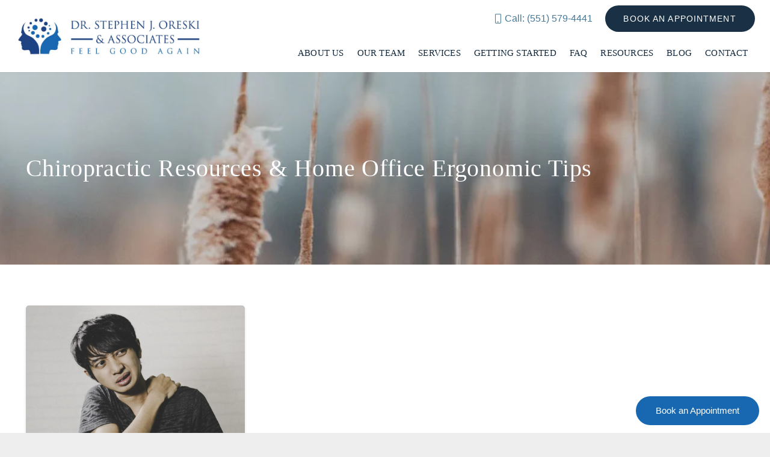

--- FILE ---
content_type: text/html; charset=UTF-8
request_url: https://www.bergencountytherapist.com/category/general/chiropractic/
body_size: 36910
content:
<!DOCTYPE HTML><html lang="en-US"><head 5 2 metasync_optimized><meta name="twitter:title" content="Chiropractic Made Easy Dr Stephen Oreski &amp; Associates #Ch"><title>Chiropractic Archives: Dr. Oreski&#039;s Health Tips</title><meta name="description" data-otto-pixel="dynamic-seo" content="Discover chiropractic care with Dr. Stephen Oreski &amp; Associates. Explore our articles and resources for holistic health solutions. Contact us today."><meta name="keywords" data-otto-pixel="dynamic-seo" content="chiropractic services, holistic health, ergonomic tips, physical therapy, mental health support, Dr. Stephen Oreski, chiropractic care articles, wellness resources"/><meta property="og:description" data-otto-pixel="dynamic-seo" content="Explore chiropractic care for holistic health."/><meta property="og:title" data-otto-pixel="dynamic-seo" content="Expert Chiropractic Care from Dr Stephen Oreski &amp; Associates"/><meta name="twitter:description" data-otto-pixel="dynamic-seo" content="Boost well-being with chiropractic care! Ergonomic tips &amp; therapeutic services for a healthier you. #ChiropracticCare"/><script type="application/ld+json" data-otto-pixel="dynamic-seo">{"@id": "https://www.bergencountytherapist.com/category/general/chiropractic/#local-main-organization-logo", "url": "https://www.bergencountytherapist.com/wp-content/uploads/2024/03/logo-copy.jpg", "@type": "ImageObject", "width": 612, "height": 792, "caption": "Dr Stephen Oreski & Associates", "contentUrl": "https://www.bergencountytherapist.com/wp-content/uploads/2024/03/logo-copy.jpg", "inLanguage": "en-US", "schema_display_title": "", "schema_display_subtitle": "ImageObject | https://www.bergencountytherapist.com/wp-content/uploads/2024/03/logo-copy.jpg"}</script><script type="application/ld+json" data-otto-pixel="dynamic-seo">{"@id": "https://www.bergencountytherapist.com/category/general/chiropractic/#breadcrumb", "@type": "BreadcrumbList", "itemListElement": [{"item": "https://www.bergencountytherapist.com/", "name": "Home", "@type": "ListItem", "position": 1}, {"item": "https://www.bergencountytherapist.com/category/general/", "name": "General", "@type": "ListItem", "position": 2}, {"name": "Chiropractic", "@type": "ListItem", "position": 3}], "schema_display_title": "", "schema_display_subtitle": "BreadcrumbList"}</script><script type="application/ld+json" data-otto-pixel="dynamic-seo">{"@id": "https://www.bergencountytherapist.com/category/general/chiropractic/#primaryimage", "url": "https://www.bergencountytherapist.com/wp-content/uploads/2020/09/3e21597c-fe1c-428f-b3c3-0d62b838900d.jpg", "@type": "ImageObject", "width": 1280, "height": 950, "contentUrl": "https://www.bergencountytherapist.com/wp-content/uploads/2020/09/3e21597c-fe1c-428f-b3c3-0d62b838900d.jpg", "inLanguage": "en-US", "schema_display_title": "", "schema_display_subtitle": "ImageObject | https://www.bergencountytherapist.com/wp-content/uploads/2020/09/3e21597c-fe1c-428f-b3c3-0d62b838900d.jpg"}</script><script type="application/ld+json" data-otto-pixel="dynamic-seo">{"@id": "https://www.bergencountytherapist.com/category/general/chiropractic/#local-main-place-address", "@type": "PostalAddress", "postalCode": "07652", "addressRegion": "NJ", "streetAddress": "15 Farview Terrace, Suite 1", "addressCountry": "US", "addressLocality": "Paramus", "schema_display_title": "", "schema_display_subtitle": "PostalAddress"}</script><script type="application/ld+json" data-otto-pixel="dynamic-seo">{"@id": "https://www.bergencountytherapist.com/category/general/chiropractic/", "url": "https://www.bergencountytherapist.com/category/general/chiropractic/", "name": "Chiropractic Archives - Dr. Stephen Oreski &amp; Associates", "@type": "CollectionPage", "image": {"@id": "https://www.bergencountytherapist.com/category/general/chiropractic/#primaryimage"}, "isPartOf": {"@id": "https://www.bergencountytherapist.com/#website"}, "breadcrumb": {"@id": "https://www.bergencountytherapist.com/category/general/chiropractic/#breadcrumb"}, "inLanguage": "en-US", "thumbnailUrl": "https://www.bergencountytherapist.com/wp-content/uploads/2020/09/3e21597c-fe1c-428f-b3c3-0d62b838900d.jpg", "primaryImageOfPage": {"@id": "https://www.bergencountytherapist.com/category/general/chiropractic/#primaryimage"}, "schema_display_title": "Chiropractic Archives - Dr. Stephen Oreski &amp; Associates", "schema_display_subtitle": "CollectionPage | https://www.bergencountytherapist.com/category/general/chiropractic/"}</script><script type="application/ld+json" data-otto-pixel="dynamic-seo">{"@id": "https://www.bergencountytherapist.com/#website", "url": "https://www.bergencountytherapist.com/", "name": "Dr. Stephen Oreski & Associates", "@type": "WebSite", "publisher": {"@id": "https://www.bergencountytherapist.com/#organization"}, "inLanguage": "en-US", "description": "The Experts in Psychotherapy &amp; Counseling", "potentialAction": [{"@type": "SearchAction", "target": {"@type": "EntryPoint", "urlTemplate": "https://www.bergencountytherapist.com/?s={search_term_string}"}, "query-input": {"@type": "PropertyValueSpecification", "valueName": "search_term_string", "valueRequired": true}}], "schema_display_title": "Dr. Stephen Oreski & Associates", "schema_display_subtitle": "WebSite | https://www.bergencountytherapist.com/"}</script><script type="application/ld+json">[{"@type": "ImageObject", "caption": "Bergen County Therapists logo featuring two human profiles with interconnected thought bubbles, representing psychotherapy and mental health services.", "license": "https://creativecommons.org/licenses/by-nc/4.0/", "@context": "https://schema.org/", "contentUrl": "https://www.bergencountytherapist.com/wp-content/uploads/2022/06/Bergen-favicon1-200px-w.png"}, {"@type": "ImageObject", "caption": "Logo of Dr. Stephen J. Oreski & Associates featuring stylized heads and text \"Feel Good Again,\" representing adult therapy services in Bergen County.", "license": "https://creativecommons.org/licenses/by-nc/4.0/", "@context": "https://schema.org/", "contentUrl": "https://www.bergencountytherapist.com/wp-content/uploads/2019/04/Bergen-Logo-4.jpg"}, {"@type": "ImageObject", "caption": "Smartphone icon representing virtual therapy appointment booking for Bergen County Therapists.", "license": "https://creativecommons.org/licenses/by-nc/4.0/", "@context": "https://schema.org/", "contentUrl": "https://www.bergencountytherapist.com/wp-content/uploads/2022/06/mobile-phone-5.png"}, {"@type": "ImageObject", "caption": "Calendar icon with checkmark representing appointment scheduling for therapy services at Bergen County Therapists.", "license": "https://creativecommons.org/licenses/by-nc/4.0/", "@context": "https://schema.org/", "contentUrl": "https://www.bergencountytherapist.com/wp-content/uploads/2022/06/tasks-1.png"}, {"@type": "ImageObject", "caption": "Envelope icon representing contact options for Bergen County Therapists, facilitating appointment inquiries and communication with Dr. Stephen Oreski & Associates.", "license": "https://creativecommons.org/licenses/by-nc/4.0/", "@context": "https://schema.org/", "contentUrl": "https://www.bergencountytherapist.com/wp-content/uploads/2022/06/email-5.png"}, {"@type": "ImageObject", "caption": "Map pointer icon representing location services for Bergen County Therapists.", "license": "https://creativecommons.org/licenses/by-nc/4.0/", "@context": "https://schema.org/", "contentUrl": "https://www.bergencountytherapist.com/wp-content/uploads/2022/06/map-pointer-4.png"}, {"@type": "ImageObject", "caption": "Young man grimacing while holding his shoulder, indicating discomfort or pain, relevant to discussions on mental health and physical well-being in the context of therapy.", "license": "https://creativecommons.org/licenses/by-nc/4.0/", "@context": "https://schema.org/", "contentUrl": "https://www.bergencountytherapist.com/wp-content/uploads/2020/09/3e21597c-fe1c-428f-b3c3-0d62b838900d-1024x760.jpg"}, {"@type": "ImageObject", "caption": "Image representing chiropractic resources and ergonomic tips for working from home during COVID-19.", "license": "https://creativecommons.org/licenses/by-nc/4.0/", "@context": "https://schema.org/", "contentUrl": "https://pixel.wp.com/g.gif?v=ext&blog=176595819&post=0&tz=-5&srv=www.bergencountytherapist.com&arch_cat=general%2Fchiropractic&arch_results=1&j=1%3A15.4&host=www.bergencountytherapist.com&ref=&fcp=0&rand=0.4116402293960738"}]</script><script type="application/ld+json" data-otto-pixel="dynamic-seo">{
   "url": "https://www.bergencountytherapist.com",
   "logo": "https://storage.googleapis.com/content-assistant-images-persistent/055e16a1-449d-417d-8868-aaae2e0c33d9.webp",
   "name": "Dr Stephen Oreski & Associates",
   "@type": "MedicalOrganization",
   "email": "info@bergencountytherapist.com",
   "taxID": "461113421",
   "sameAs": [
      "https://x.com/PsychotherapyNJ",
      "https://www.facebook.com/bergen.county.nj.therapy",
      "https://www.youtube.com/@DrStephenOreskiAssociates",
      "https://www.instagram.com/bergencountytherapist/",
      "https://www.linkedin.com/company/dr-stephen-oreski-associates"
   ],
   "address": [
      {
         "@type": "PostalAddress",
         "postalCode": "07652",
         "addressRegion": "United States",
         "streetAddress": "15 Farview Terrrace",
         "addressCountry": "United States",
         "addressLocality": "Paramus"
      }
   ],
   "@context": "https://schema.org",
   "telephone": "+1 (551) 579-4441",
   "description": "Dr. Stephen Oreski & Associates is a premier outpatient mental health practice located in Paramus, New Jersey, dedicated to providing compassionate, evidence-based psychotherapy to individuals, couples, and families. Our team of highly trained clinicians offers specialized care across a broad range of areas, including trauma, anxiety, depression, relationships, and life transitions. We are committed to fostering emotional growth and resilience through an integrative and client-centered approach. With a focus on excellence, collaboration, and community engagement, Dr. Stephen Oreski & Associates creates a safe and supportive environment where clients can heal, grow, and thrive."
}</script><meta charset="UTF-8"><script>if(navigator.userAgent.match(/MSIE|Internet Explorer/i)||navigator.userAgent.match(/Trident\/7\..*?rv:11/i)){var href=document.location.href;if(!href.match(/[?&]nowprocket/)){if(href.indexOf("?")==-1){if(href.indexOf("#")==-1){document.location.href=href+"?nowprocket=1"}else{document.location.href=href.replace("#","?nowprocket=1#")}}else{if(href.indexOf("#")==-1){document.location.href=href+"&nowprocket=1"}else{document.location.href=href.replace("#","&nowprocket=1#")}}}}</script><script>(()=>{class RocketLazyLoadScripts{constructor(){this.v="2.0.4",this.userEvents=["keydown","keyup","mousedown","mouseup","mousemove","mouseover","mouseout","touchmove","touchstart","touchend","touchcancel","wheel","click","dblclick","input"],this.attributeEvents=["onblur","onclick","oncontextmenu","ondblclick","onfocus","onmousedown","onmouseenter","onmouseleave","onmousemove","onmouseout","onmouseover","onmouseup","onmousewheel","onscroll","onsubmit"]}async t(){this.i(),this.o(),/iP(ad|hone)/.test(navigator.userAgent)&&this.h(),this.u(),this.l(this),this.m(),this.k(this),this.p(this),this._(),await Promise.all([this.R(),this.L()]),this.lastBreath=Date.now(),this.S(this),this.P(),this.D(),this.O(),this.M(),await this.C(this.delayedScripts.normal),await this.C(this.delayedScripts.defer),await this.C(this.delayedScripts.async),await this.T(),await this.F(),await this.j(),await this.A(),window.dispatchEvent(new Event("rocket-allScriptsLoaded")),this.everythingLoaded=!0,this.lastTouchEnd&&await new Promise(t=>setTimeout(t,500-Date.now()+this.lastTouchEnd)),this.I(),this.H(),this.U(),this.W()}i(){this.CSPIssue=sessionStorage.getItem("rocketCSPIssue"),document.addEventListener("securitypolicyviolation",t=>{this.CSPIssue||"script-src-elem"!==t.violatedDirective||"data"!==t.blockedURI||(this.CSPIssue=!0,sessionStorage.setItem("rocketCSPIssue",!0))},{isRocket:!0})}o(){window.addEventListener("pageshow",t=>{this.persisted=t.persisted,this.realWindowLoadedFired=!0},{isRocket:!0}),window.addEventListener("pagehide",()=>{this.onFirstUserAction=null},{isRocket:!0})}h(){let t;function e(e){t=e}window.addEventListener("touchstart",e,{isRocket:!0}),window.addEventListener("touchend",function i(o){o.changedTouches[0]&&t.changedTouches[0]&&Math.abs(o.changedTouches[0].pageX-t.changedTouches[0].pageX)<10&&Math.abs(o.changedTouches[0].pageY-t.changedTouches[0].pageY)<10&&o.timeStamp-t.timeStamp<200&&(window.removeEventListener("touchstart",e,{isRocket:!0}),window.removeEventListener("touchend",i,{isRocket:!0}),"INPUT"===o.target.tagName&&"text"===o.target.type||(o.target.dispatchEvent(new TouchEvent("touchend",{target:o.target,bubbles:!0})),o.target.dispatchEvent(new MouseEvent("mouseover",{target:o.target,bubbles:!0})),o.target.dispatchEvent(new PointerEvent("click",{target:o.target,bubbles:!0,cancelable:!0,detail:1,clientX:o.changedTouches[0].clientX,clientY:o.changedTouches[0].clientY})),event.preventDefault()))},{isRocket:!0})}q(t){this.userActionTriggered||("mousemove"!==t.type||this.firstMousemoveIgnored?"keyup"===t.type||"mouseover"===t.type||"mouseout"===t.type||(this.userActionTriggered=!0,this.onFirstUserAction&&this.onFirstUserAction()):this.firstMousemoveIgnored=!0),"click"===t.type&&t.preventDefault(),t.stopPropagation(),t.stopImmediatePropagation(),"touchstart"===this.lastEvent&&"touchend"===t.type&&(this.lastTouchEnd=Date.now()),"click"===t.type&&(this.lastTouchEnd=0),this.lastEvent=t.type,t.composedPath&&t.composedPath()[0].getRootNode()instanceof ShadowRoot&&(t.rocketTarget=t.composedPath()[0]),this.savedUserEvents.push(t)}u(){this.savedUserEvents=[],this.userEventHandler=this.q.bind(this),this.userEvents.forEach(t=>window.addEventListener(t,this.userEventHandler,{passive:!1,isRocket:!0})),document.addEventListener("visibilitychange",this.userEventHandler,{isRocket:!0})}U(){this.userEvents.forEach(t=>window.removeEventListener(t,this.userEventHandler,{passive:!1,isRocket:!0})),document.removeEventListener("visibilitychange",this.userEventHandler,{isRocket:!0}),this.savedUserEvents.forEach(t=>{(t.rocketTarget||t.target).dispatchEvent(new window[t.constructor.name](t.type,t))})}m(){const t="return false",e=Array.from(this.attributeEvents,t=>"data-rocket-"+t),i="["+this.attributeEvents.join("],[")+"]",o="[data-rocket-"+this.attributeEvents.join("],[data-rocket-")+"]",s=(e,i,o)=>{o&&o!==t&&(e.setAttribute("data-rocket-"+i,o),e["rocket"+i]=new Function("event",o),e.setAttribute(i,t))};new MutationObserver(t=>{for(const n of t)"attributes"===n.type&&(n.attributeName.startsWith("data-rocket-")||this.everythingLoaded?n.attributeName.startsWith("data-rocket-")&&this.everythingLoaded&&this.N(n.target,n.attributeName.substring(12)):s(n.target,n.attributeName,n.target.getAttribute(n.attributeName))),"childList"===n.type&&n.addedNodes.forEach(t=>{if(t.nodeType===Node.ELEMENT_NODE)if(this.everythingLoaded)for(const i of[t,...t.querySelectorAll(o)])for(const t of i.getAttributeNames())e.includes(t)&&this.N(i,t.substring(12));else for(const e of[t,...t.querySelectorAll(i)])for(const t of e.getAttributeNames())this.attributeEvents.includes(t)&&s(e,t,e.getAttribute(t))})}).observe(document,{subtree:!0,childList:!0,attributeFilter:[...this.attributeEvents,...e]})}I(){this.attributeEvents.forEach(t=>{document.querySelectorAll("[data-rocket-"+t+"]").forEach(e=>{this.N(e,t)})})}N(t,e){const i=t.getAttribute("data-rocket-"+e);i&&(t.setAttribute(e,i),t.removeAttribute("data-rocket-"+e))}k(t){Object.defineProperty(HTMLElement.prototype,"onclick",{get(){return this.rocketonclick||null},set(e){this.rocketonclick=e,this.setAttribute(t.everythingLoaded?"onclick":"data-rocket-onclick","this.rocketonclick(event)")}})}S(t){function e(e,i){let o=e[i];e[i]=null,Object.defineProperty(e,i,{get:()=>o,set(s){t.everythingLoaded?o=s:e["rocket"+i]=o=s}})}e(document,"onreadystatechange"),e(window,"onload"),e(window,"onpageshow");try{Object.defineProperty(document,"readyState",{get:()=>t.rocketReadyState,set(e){t.rocketReadyState=e},configurable:!0}),document.readyState="loading"}catch(t){console.log("WPRocket DJE readyState conflict, bypassing")}}l(t){this.originalAddEventListener=EventTarget.prototype.addEventListener,this.originalRemoveEventListener=EventTarget.prototype.removeEventListener,this.savedEventListeners=[],EventTarget.prototype.addEventListener=function(e,i,o){o&&o.isRocket||!t.B(e,this)&&!t.userEvents.includes(e)||t.B(e,this)&&!t.userActionTriggered||e.startsWith("rocket-")||t.everythingLoaded?t.originalAddEventListener.call(this,e,i,o):(t.savedEventListeners.push({target:this,remove:!1,type:e,func:i,options:o}),"mouseenter"!==e&&"mouseleave"!==e||t.originalAddEventListener.call(this,e,t.savedUserEvents.push,o))},EventTarget.prototype.removeEventListener=function(e,i,o){o&&o.isRocket||!t.B(e,this)&&!t.userEvents.includes(e)||t.B(e,this)&&!t.userActionTriggered||e.startsWith("rocket-")||t.everythingLoaded?t.originalRemoveEventListener.call(this,e,i,o):t.savedEventListeners.push({target:this,remove:!0,type:e,func:i,options:o})}}J(t,e){this.savedEventListeners=this.savedEventListeners.filter(i=>{let o=i.type,s=i.target||window;return e!==o||t!==s||(this.B(o,s)&&(i.type="rocket-"+o),this.$(i),!1)})}H(){EventTarget.prototype.addEventListener=this.originalAddEventListener,EventTarget.prototype.removeEventListener=this.originalRemoveEventListener,this.savedEventListeners.forEach(t=>this.$(t))}$(t){t.remove?this.originalRemoveEventListener.call(t.target,t.type,t.func,t.options):this.originalAddEventListener.call(t.target,t.type,t.func,t.options)}p(t){let e;function i(e){return t.everythingLoaded?e:e.split(" ").map(t=>"load"===t||t.startsWith("load.")?"rocket-jquery-load":t).join(" ")}function o(o){function s(e){const s=o.fn[e];o.fn[e]=o.fn.init.prototype[e]=function(){return this[0]===window&&t.userActionTriggered&&("string"==typeof arguments[0]||arguments[0]instanceof String?arguments[0]=i(arguments[0]):"object"==typeof arguments[0]&&Object.keys(arguments[0]).forEach(t=>{const e=arguments[0][t];delete arguments[0][t],arguments[0][i(t)]=e})),s.apply(this,arguments),this}}if(o&&o.fn&&!t.allJQueries.includes(o)){const e={DOMContentLoaded:[],"rocket-DOMContentLoaded":[]};for(const t in e)document.addEventListener(t,()=>{e[t].forEach(t=>t())},{isRocket:!0});o.fn.ready=o.fn.init.prototype.ready=function(i){function s(){parseInt(o.fn.jquery)>2?setTimeout(()=>i.bind(document)(o)):i.bind(document)(o)}return"function"==typeof i&&(t.realDomReadyFired?!t.userActionTriggered||t.fauxDomReadyFired?s():e["rocket-DOMContentLoaded"].push(s):e.DOMContentLoaded.push(s)),o([])},s("on"),s("one"),s("off"),t.allJQueries.push(o)}e=o}t.allJQueries=[],o(window.jQuery),Object.defineProperty(window,"jQuery",{get:()=>e,set(t){o(t)}})}P(){const t=new Map;document.write=document.writeln=function(e){const i=document.currentScript,o=document.createRange(),s=i.parentElement;let n=t.get(i);void 0===n&&(n=i.nextSibling,t.set(i,n));const c=document.createDocumentFragment();o.setStart(c,0),c.appendChild(o.createContextualFragment(e)),s.insertBefore(c,n)}}async R(){return new Promise(t=>{this.userActionTriggered?t():this.onFirstUserAction=t})}async L(){return new Promise(t=>{document.addEventListener("DOMContentLoaded",()=>{this.realDomReadyFired=!0,t()},{isRocket:!0})})}async j(){return this.realWindowLoadedFired?Promise.resolve():new Promise(t=>{window.addEventListener("load",t,{isRocket:!0})})}M(){this.pendingScripts=[];this.scriptsMutationObserver=new MutationObserver(t=>{for(const e of t)e.addedNodes.forEach(t=>{"SCRIPT"!==t.tagName||t.noModule||t.isWPRocket||this.pendingScripts.push({script:t,promise:new Promise(e=>{const i=()=>{const i=this.pendingScripts.findIndex(e=>e.script===t);i>=0&&this.pendingScripts.splice(i,1),e()};t.addEventListener("load",i,{isRocket:!0}),t.addEventListener("error",i,{isRocket:!0}),setTimeout(i,1e3)})})})}),this.scriptsMutationObserver.observe(document,{childList:!0,subtree:!0})}async F(){await this.X(),this.pendingScripts.length?(await this.pendingScripts[0].promise,await this.F()):this.scriptsMutationObserver.disconnect()}D(){this.delayedScripts={normal:[],async:[],defer:[]},document.querySelectorAll("script[type$=rocketlazyloadscript]").forEach(t=>{t.hasAttribute("data-rocket-src")?t.hasAttribute("async")&&!1!==t.async?this.delayedScripts.async.push(t):t.hasAttribute("defer")&&!1!==t.defer||"module"===t.getAttribute("data-rocket-type")?this.delayedScripts.defer.push(t):this.delayedScripts.normal.push(t):this.delayedScripts.normal.push(t)})}async _(){await this.L();let t=[];document.querySelectorAll("script[type$=rocketlazyloadscript][data-rocket-src]").forEach(e=>{let i=e.getAttribute("data-rocket-src");if(i&&!i.startsWith("data:")){i.startsWith("//")&&(i=location.protocol+i);try{const o=new URL(i).origin;o!==location.origin&&t.push({src:o,crossOrigin:e.crossOrigin||"module"===e.getAttribute("data-rocket-type")})}catch(t){}}}),t=[...new Map(t.map(t=>[JSON.stringify(t),t])).values()],this.Y(t,"preconnect")}async G(t){if(await this.K(),!0!==t.noModule||!("noModule"in HTMLScriptElement.prototype))return new Promise(e=>{let i;function o(){(i||t).setAttribute("data-rocket-status","executed"),e()}try{if(navigator.userAgent.includes("Firefox/")||""===navigator.vendor||this.CSPIssue)i=document.createElement("script"),[...t.attributes].forEach(t=>{let e=t.nodeName;"type"!==e&&("data-rocket-type"===e&&(e="type"),"data-rocket-src"===e&&(e="src"),i.setAttribute(e,t.nodeValue))}),t.text&&(i.text=t.text),t.nonce&&(i.nonce=t.nonce),i.hasAttribute("src")?(i.addEventListener("load",o,{isRocket:!0}),i.addEventListener("error",()=>{i.setAttribute("data-rocket-status","failed-network"),e()},{isRocket:!0}),setTimeout(()=>{i.isConnected||e()},1)):(i.text=t.text,o()),i.isWPRocket=!0,t.parentNode.replaceChild(i,t);else{const i=t.getAttribute("data-rocket-type"),s=t.getAttribute("data-rocket-src");i?(t.type=i,t.removeAttribute("data-rocket-type")):t.removeAttribute("type"),t.addEventListener("load",o,{isRocket:!0}),t.addEventListener("error",i=>{this.CSPIssue&&i.target.src.startsWith("data:")?(console.log("WPRocket: CSP fallback activated"),t.removeAttribute("src"),this.G(t).then(e)):(t.setAttribute("data-rocket-status","failed-network"),e())},{isRocket:!0}),s?(t.fetchPriority="high",t.removeAttribute("data-rocket-src"),t.src=s):t.src="data:text/javascript;base64,"+window.btoa(unescape(encodeURIComponent(t.text)))}}catch(i){t.setAttribute("data-rocket-status","failed-transform"),e()}});t.setAttribute("data-rocket-status","skipped")}async C(t){const e=t.shift();return e?(e.isConnected&&await this.G(e),this.C(t)):Promise.resolve()}O(){this.Y([...this.delayedScripts.normal,...this.delayedScripts.defer,...this.delayedScripts.async],"preload")}Y(t,e){this.trash=this.trash||[];let i=!0;var o=document.createDocumentFragment();t.forEach(t=>{const s=t.getAttribute&&t.getAttribute("data-rocket-src")||t.src;if(s&&!s.startsWith("data:")){const n=document.createElement("link");n.href=s,n.rel=e,"preconnect"!==e&&(n.as="script",n.fetchPriority=i?"high":"low"),t.getAttribute&&"module"===t.getAttribute("data-rocket-type")&&(n.crossOrigin=!0),t.crossOrigin&&(n.crossOrigin=t.crossOrigin),t.integrity&&(n.integrity=t.integrity),t.nonce&&(n.nonce=t.nonce),o.appendChild(n),this.trash.push(n),i=!1}}),document.head.appendChild(o)}W(){this.trash.forEach(t=>t.remove())}async T(){try{document.readyState="interactive"}catch(t){}this.fauxDomReadyFired=!0;try{await this.K(),this.J(document,"readystatechange"),document.dispatchEvent(new Event("rocket-readystatechange")),await this.K(),document.rocketonreadystatechange&&document.rocketonreadystatechange(),await this.K(),this.J(document,"DOMContentLoaded"),document.dispatchEvent(new Event("rocket-DOMContentLoaded")),await this.K(),this.J(window,"DOMContentLoaded"),window.dispatchEvent(new Event("rocket-DOMContentLoaded"))}catch(t){console.error(t)}}async A(){try{document.readyState="complete"}catch(t){}try{await this.K(),this.J(document,"readystatechange"),document.dispatchEvent(new Event("rocket-readystatechange")),await this.K(),document.rocketonreadystatechange&&document.rocketonreadystatechange(),await this.K(),this.J(window,"load"),window.dispatchEvent(new Event("rocket-load")),await this.K(),window.rocketonload&&window.rocketonload(),await this.K(),this.allJQueries.forEach(t=>t(window).trigger("rocket-jquery-load")),await this.K(),this.J(window,"pageshow");const t=new Event("rocket-pageshow");t.persisted=this.persisted,window.dispatchEvent(t),await this.K(),window.rocketonpageshow&&window.rocketonpageshow({persisted:this.persisted})}catch(t){console.error(t)}}async K(){Date.now()-this.lastBreath>45&&(await this.X(),this.lastBreath=Date.now())}async X(){return document.hidden?new Promise(t=>setTimeout(t)):new Promise(t=>requestAnimationFrame(t))}B(t,e){return e===document&&"readystatechange"===t||(e===document&&"DOMContentLoaded"===t||(e===window&&"DOMContentLoaded"===t||(e===window&&"load"===t||e===window&&"pageshow"===t)))}static run(){(new RocketLazyLoadScripts).t()}}RocketLazyLoadScripts.run()})();</script><meta name='robots' content='index, follow, max-snippet:-1, max-image-preview:large, max-video-preview:-1'/><style>img:is([sizes="auto" i], [sizes^="auto," i]) { contain-intrinsic-size: 3000px 1500px }</style><link rel="dns-prefetch" href="//sa.searchatlas.com"><link rel="preconnect" href="https://sa.searchatlas.com" crossorigin><meta name="otto" content="uuid=505476cb-3759-4873-855a-498a685dcf53; type=wordpress; enabled=true; version=2.5.14"><script type="rocketlazyloadscript">window.__SA_DYO_INITIALIZED__=true;</script><!-- This site is optimized with the Yoast SEO Premium plugin v26.7 (Yoast SEO v26.7) - https://yoast.com/wordpress/plugins/seo/ --><link rel="canonical" href="https://www.bergencountytherapist.com/category/general/chiropractic/"/><meta property="og:locale" content="en_US"/><meta property="og:type" content="article"/><meta property="og:url" content="https://www.bergencountytherapist.com/category/general/chiropractic/"/><meta property="og:site_name" content="Dr. Stephen Oreski &amp; Associates"/><meta property="og:image" content="https://www.bergencountytherapist.com/wp-content/uploads/2020/04/placeholder-e1658711185295.jpg"/><meta property="og:image:width" content="338"/><meta property="og:image:height" content="450"/><meta property="og:image:type" content="image/jpeg"/><meta name="twitter:card" content="summary_large_image"/><meta name="twitter:site" content="@PsychotherapyNJ"/><script type="application/ld+json" class="yoast-schema-graph">{"@context":"https://schema.org","@graph":[{"@type":"CollectionPage","@id":"https://www.bergencountytherapist.com/category/general/chiropractic/","url":"https://www.bergencountytherapist.com/category/general/chiropractic/","name":"Chiropractic Archives - Dr. Stephen Oreski &amp; Associates","isPartOf":{"@id":"https://www.bergencountytherapist.com/#website"},"primaryImageOfPage":{"@id":"https://www.bergencountytherapist.com/category/general/chiropractic/#primaryimage"},"image":{"@id":"https://www.bergencountytherapist.com/category/general/chiropractic/#primaryimage"},"thumbnailUrl":"https://www.bergencountytherapist.com/wp-content/uploads/2020/09/3e21597c-fe1c-428f-b3c3-0d62b838900d.jpg","breadcrumb":{"@id":"https://www.bergencountytherapist.com/category/general/chiropractic/#breadcrumb"},"inLanguage":"en-US"},{"@type":"ImageObject","inLanguage":"en-US","@id":"https://www.bergencountytherapist.com/category/general/chiropractic/#primaryimage","url":"https://www.bergencountytherapist.com/wp-content/uploads/2020/09/3e21597c-fe1c-428f-b3c3-0d62b838900d.jpg","contentUrl":"https://www.bergencountytherapist.com/wp-content/uploads/2020/09/3e21597c-fe1c-428f-b3c3-0d62b838900d.jpg","width":1280,"height":950},{"@type":"BreadcrumbList","@id":"https://www.bergencountytherapist.com/category/general/chiropractic/#breadcrumb","itemListElement":[{"@type":"ListItem","position":1,"name":"Home","item":"https://www.bergencountytherapist.com/"},{"@type":"ListItem","position":2,"name":"General","item":"https://www.bergencountytherapist.com/category/general/"},{"@type":"ListItem","position":3,"name":"Chiropractic"}]},{"@type":"WebSite","@id":"https://www.bergencountytherapist.com/#website","url":"https://www.bergencountytherapist.com/","name":"Dr. Stephen Oreski & Associates","description":"The Experts in Psychotherapy &amp; Counseling","publisher":{"@id":"https://www.bergencountytherapist.com/#organization"},"potentialAction":[{"@type":"SearchAction","target":{"@type":"EntryPoint","urlTemplate":"https://www.bergencountytherapist.com/?s={search_term_string}"},"query-input":{"@type":"PropertyValueSpecification","valueRequired":true,"valueName":"search_term_string"}}],"inLanguage":"en-US"},{"@type":["Organization","Place","Psychiatric"],"@id":"https://www.bergencountytherapist.com/#organization","name":"Dr Stephen Oreski & Associates","url":"https://www.bergencountytherapist.com/","logo":{"@id":"https://www.bergencountytherapist.com/category/general/chiropractic/#local-main-organization-logo"},"image":{"@id":"https://www.bergencountytherapist.com/category/general/chiropractic/#local-main-organization-logo"},"sameAs":["https://www.facebook.com/Dr-Stephen-J-Oreski-LCSW-Associates-1781381505258879/","https://x.com/PsychotherapyNJ"],"description":"We are a boutique psychotherapy and counseling practice tailored to the client's individual needs. We provide individual, couples, teen, and family therapy. We work with children, teens, and adults. We are open daily from 9am-9pm.","legalName":"D&S Psychological Services LLC","foundingDate":"2012-10-01","numberOfEmployees":{"@type":"QuantitativeValue","minValue":"11","maxValue":"50"},"address":{"@id":"https://www.bergencountytherapist.com/category/general/chiropractic/#local-main-place-address"},"telephone":["5515794441"],"contactPoint":{"@type":"ContactPoint","telephone":"(551) 579-4441"},"openingHoursSpecification":[{"@type":"OpeningHoursSpecification","dayOfWeek":["Monday","Tuesday","Wednesday","Thursday"],"opens":"09:00","closes":"21:00"},{"@type":"OpeningHoursSpecification","dayOfWeek":["Friday"],"opens":"09:00","closes":"20:00"},{"@type":"OpeningHoursSpecification","dayOfWeek":["Saturday"],"opens":"09:00","closes":"16:00"},{"@type":"OpeningHoursSpecification","dayOfWeek":["Sunday"],"opens":"00:00","closes":"00:00"}],"email":"info@bergencountytherapist.com","areaServed":"Northern NJ","taxID":"461113421","priceRange":"$$$","paymentAccepted":"Cash, check, debit, credit, venmo, Zelle"},{"@type":"PostalAddress","@id":"https://www.bergencountytherapist.com/category/general/chiropractic/#local-main-place-address","streetAddress":"15 Farview Terrace","addressLocality":"Paramus","postalCode":"07652","addressRegion":"NJ","addressCountry":"US"},{"@type":"ImageObject","inLanguage":"en-US","@id":"https://www.bergencountytherapist.com/category/general/chiropractic/#local-main-organization-logo","url":"https://www.bergencountytherapist.com/wp-content/uploads/2024/03/logo-copy.jpg","contentUrl":"https://www.bergencountytherapist.com/wp-content/uploads/2024/03/logo-copy.jpg","width":612,"height":792,"caption":"Dr Stephen Oreski & Associates"}]}</script><meta name="geo.placename" content="Paramus"/><meta name="geo.region" content="United States (US)"/><!-- / Yoast SEO Premium plugin. --><link rel='dns-prefetch' href='//www.google.com'/><link rel='dns-prefetch' href='//www.googletagmanager.com'/><link rel='dns-prefetch' href='//stats.wp.com'/><link rel='dns-prefetch' href='//fonts.googleapis.com'/><link href='https://fonts.gstatic.com' crossorigin rel='preconnect'/><link rel="alternate" type="application/rss+xml" title="Dr. Stephen Oreski &amp; Associates &raquo; Feed" href="https://www.bergencountytherapist.com/feed/"/><link rel="alternate" type="application/rss+xml" title="Dr. Stephen Oreski &amp; Associates &raquo; Comments Feed" href="https://www.bergencountytherapist.com/comments/feed/"/><link rel="alternate" type="application/rss+xml" title="Dr. Stephen Oreski &amp; Associates &raquo; Chiropractic Category Feed" href="https://www.bergencountytherapist.com/category/general/chiropractic/feed/"/><meta name="viewport" content="width=device-width, initial-scale=1"><meta name="theme-color" content="#f5f5f5"><link rel='stylesheet' id='la-icon-maneger-style-css' href='https://www.bergencountytherapist.com/wp-content/uploads/la_icon_sets/style.min.css?ver=6.8.3' media='all'/><link rel='stylesheet' id='sf_styles-css' href='https://www.bergencountytherapist.com/wp-content/plugins/superfly-menu/css/public.min.css?ver=6.8.3' media='all'/><link rel='stylesheet' id='wpfront-notification-bar-css' href='https://www.bergencountytherapist.com/wp-content/plugins/wpfront-notification-bar/css/wpfront-notification-bar.min.css?ver=3.5.1.05102' media='all'/><link rel='stylesheet' id='us-style-css' href='https://www.bergencountytherapist.com/wp-content/themes/Impreza/css/style.min.css?ver=8.40.1' media='all'/><link rel='stylesheet' id='us-gravityforms-css' href='https://www.bergencountytherapist.com/wp-content/themes/Impreza/common/css/plugins/gravityforms.min.css?ver=8.40.1' media='all'/><link data-minify="1" rel='stylesheet' id='theme-style-css' href='https://www.bergencountytherapist.com/wp-content/cache/min/1/wp-content/themes/Impreza-child/style.css?ver=1769091289' media='all'/><link data-minify="1" rel='stylesheet' id='bsf-Defaults-css' href='https://www.bergencountytherapist.com/wp-content/cache/min/1/wp-content/uploads/smile_fonts/Defaults/Defaults.css?ver=1769091289' media='all'/><script type="rocketlazyloadscript" data-minify="1" data-rocket-src="https://www.bergencountytherapist.com/wp-content/cache/min/1/wp-content/plugins/superfly-menu/includes/vendor/looks_awesome/icon_manager/js/md5.js?ver=1769091289" id="la-icon-manager-md5-js"></script><script type="rocketlazyloadscript" data-minify="1" data-rocket-src="https://www.bergencountytherapist.com/wp-content/cache/min/1/wp-content/plugins/superfly-menu/includes/vendor/looks_awesome/icon_manager/js/util.js?ver=1769091289" id="la-icon-manager-util-js"></script><script src="https://www.bergencountytherapist.com/wp-includes/js/jquery/jquery.min.js?ver=3.7.1" id="jquery-core-js"></script><script id="sf_main-js-extra">
var SF_Opts = {"wp_menu_id":"2","social":[],"search":"no","blur":"no","fade":"no","test_mode":"no","hide_def":"no","mob_nav":"no","dynamic":"no","parent_ignore":"no","sidebar_style":"full","sidebar_behaviour":"slide","alt_menu":"","sidebar_pos":"left","width_panel_1":"320","width_panel_2":"320","width_panel_3":"320","width_panel_4":"320","base_color":"#13293d","opening_type":"hover","sub_type":"flyout","video_bg":"","video_mob":"no","video_preload":"no","sub_mob_type":"dropdown","sub_opening_type":"click","label":"metro","label_top":"0px","label_size":"53","label_vis":"no","item_padding":"15","bg":"","path":"https:\/\/www.bergencountytherapist.com\/wp-content\/plugins\/superfly-menu\/img\/","menu":"{\"2\":{\"term_id\":2,\"name\":\"Main Menu\",\"loc\":{\"pages\":{\"5\":1,\"7\":1,\"13\":1,\"15\":1,\"17\":1,\"19\":1,\"21\":1,\"23\":1,\"32\":1,\"39\":1,\"41\":1,\"43\":1,\"49\":1,\"51\":1,\"53\":1,\"55\":1,\"61\":1,\"63\":1,\"65\":1,\"67\":1,\"69\":1,\"79\":1,\"83\":1,\"85\":1,\"87\":1,\"89\":1,\"236\":1,\"262\":1,\"660\":1,\"845\":1,\"894\":1,\"907\":1,\"1637\":1,\"1648\":1,\"1674\":1,\"1711\":1,\"1721\":1,\"1724\":1,\"2568\":1,\"2863\":1,\"3031\":1,\"3039\":1,\"3301\":1,\"3302\":1,\"3332\":1,\"3859\":1,\"4444\":1,\"4684\":1,\"4699\":1,\"4706\":1,\"4708\":1},\"cposts\":{\"us_testimonial\":1,\"us_grid_layout\":1,\"us_header\":1,\"us_content_template\":1,\"us_page_block\":1,\"bct_therapist\":1},\"cats\":{\"1\":1,\"9\":1,\"10\":1,\"504\":1,\"648\":1,\"666\":1,\"678\":1,\"706\":1,\"707\":1,\"763\":1,\"799\":1,\"800\":1,\"803\":1,\"804\":1,\"806\":1,\"807\":1,\"808\":1,\"809\":1,\"812\":1,\"814\":1,\"815\":1,\"818\":1,\"819\":1,\"822\":1,\"823\":1,\"824\":1,\"826\":1,\"829\":1,\"830\":1,\"831\":1,\"834\":1,\"835\":1,\"837\":1,\"839\":1,\"840\":1,\"841\":1,\"842\":1,\"843\":1,\"844\":1,\"845\":1,\"853\":1,\"855\":1,\"856\":1,\"858\":1,\"859\":1},\"taxes\":{},\"langs\":{},\"wp_pages\":{\"front\":1,\"home\":1,\"archive\":1,\"single\":1,\"forbidden\":1,\"search\":1},\"ids\":[\"\"]},\"isDef\":true}}","togglers":".w-nav-control,.w-nav-icon","subMenuSupport":"yes","subMenuSelector":"sub-menu, children","eventsInterval":"51","activeClassSelector":"current-menu-item","allowedTags":"DIV, NAV, UL, OL, LI, A, P, H1, H2, H3, H4, SPAN","menuData":[],"siteBase":"https:\/\/www.bergencountytherapist.com","plugin_ver":"5.0.29"};
</script><script type="rocketlazyloadscript" data-rocket-src="https://www.bergencountytherapist.com/wp-content/plugins/superfly-menu/js/public.min.js?ver=5.0.29" id="sf_main-js"></script><script type="rocketlazyloadscript" data-rocket-src="https://www.bergencountytherapist.com/wp-content/plugins/wpfront-notification-bar/jquery-plugins/js-cookie.min.js?ver=2.2.1" id="js-cookie-js"></script><script type="rocketlazyloadscript" data-rocket-src="https://www.bergencountytherapist.com/wp-content/plugins/wpfront-notification-bar/js/wpfront-notification-bar.min.js?ver=3.5.1.05102" id="wpfront-notification-bar-js"></script><!-- Google tag (gtag.js) snippet added by Site Kit --><!-- Google Analytics snippet added by Site Kit --><script src="https://www.googletagmanager.com/gtag/js?id=GT-5DDF2JX" id="google_gtagjs-js" async></script><script id="google_gtagjs-js-after">
window.dataLayer = window.dataLayer || [];function gtag(){dataLayer.push(arguments);}
gtag("set","linker",{"domains":["www.bergencountytherapist.com"]});
gtag("js", new Date());
gtag("set", "developer_id.dZTNiMT", true);
gtag("config", "GT-5DDF2JX");
</script><link rel="https://api.w.org/" href="https://www.bergencountytherapist.com/wp-json/"/><link rel="alternate" title="JSON" type="application/json" href="https://www.bergencountytherapist.com/wp-json/wp/v2/categories/806"/><link rel="EditURI" type="application/rsd+xml" title="RSD" href="https://www.bergencountytherapist.com/xmlrpc.php?rsd"/><meta name="generator" content="Site Kit by Google 1.170.0"/><script type="rocketlazyloadscript">

    // global
    window.SFM_is_mobile = (function () {
        var n = navigator.userAgent;
        var reg = new RegExp('Android\s([0-9\.]*)')
        var match = n.toLowerCase().match(reg);
        var android =  match ? parseFloat(match[1]) : false;
        if (android && android < 3.6) {
        	return;
        };

        return n.match(/Android|BlackBerry|IEMobile|iPhone|iPad|iPod|Opera Mini/i);
    })();

    window.SFM_current_page_menu = '2';

    (function(){

        var mob_bar = '';
        var pos = 'left';
        var iconbar = '';

        var SFM_skew_disabled = ( function( ) {
            var window_width = window.innerWidth;
            var sfm_width = 320;
            if ( sfm_width * 2 >= window_width ) {
                return true;
            }
            return false;
        } )( );

        var classes = SFM_is_mobile ? 'sfm-mobile' : 'sfm-desktop';
        var html = document.getElementsByTagName('html')[0]; // pointer
        classes += mob_bar ? ' sfm-mob-nav' : '';
        classes += ' sfm-pos-' + pos;
        classes += iconbar ? ' sfm-bar' : '';
		classes += SFM_skew_disabled ? ' sfm-skew-disabled' : '';

        html.className = html.className == '' ?  classes : html.className + ' ' + classes;

    })();
</script><style type="text/css" id="superfly-dynamic">
    @font-face {
        font-family: 'sfm-icomoon';
        src:url('https://www.bergencountytherapist.com/wp-content/plugins/superfly-menu/img/fonts/icomoon.eot?wehgh4');
        src: url('https://www.bergencountytherapist.com/wp-content/plugins/superfly-menu/img/fonts/icomoon.svg?wehgh4#icomoon') format('svg'),
        url('https://www.bergencountytherapist.com/wp-content/plugins/superfly-menu/img/fonts/icomoon.eot?#iefixwehgh4') format('embedded-opentype'),
        url('https://www.bergencountytherapist.com/wp-content/plugins/superfly-menu/img/fonts/icomoon.woff?wehgh4') format('woff'),
        url('https://www.bergencountytherapist.com/wp-content/plugins/superfly-menu/img/fonts/icomoon.ttf?wehgh4') format('truetype');
        font-weight: normal;
        font-style: normal;
        font-display: swap;
    }
        .sfm-navicon, .sfm-navicon:after, .sfm-navicon:before, .sfm-sidebar-close:before, .sfm-sidebar-close:after {
        height: 1px !important;
    }
    .sfm-label-square .sfm-navicon-button, .sfm-label-rsquare .sfm-navicon-button, .sfm-label-circle .sfm-navicon-button {
    border-width: 1px !important;
    }

    .sfm-vertical-nav .sfm-submenu-visible > a .sfm-sm-indicator i:after {
    -webkit-transform: rotate(180deg);
    transform: rotate(180deg);
    }

    #sfm-mob-navbar .sfm-navicon-button:after {
    /*width: 30px;*/
    }

    .sfm-pos-right .sfm-vertical-nav .sfm-has-child-menu > a:before {
    display: none;
    }

    #sfm-sidebar.sfm-vertical-nav .sfm-menu .sfm-sm-indicator {
    /*background: rgba(255,255,255,0.085);*/
    }

    .sfm-pos-right #sfm-sidebar.sfm-vertical-nav .sfm-menu li a {
    /*padding-left: 10px !important;*/
    }

    .sfm-pos-right #sfm-sidebar.sfm-vertical-nav .sfm-sm-indicator {
    left: auto;
    right: 0;
    }

    #sfm-sidebar.sfm-compact .sfm-nav {
    min-height: 50vh;
    height: auto;
    max-height: none;
    margin-top: 30px;
    }

    #sfm-sidebar.sfm-compact  input[type=search] {
    font-size: 16px;
    }
    /*}*/

            #sfm-sidebar .sfm-sidebar-bg, #sfm-sidebar .sfm-social {
        background-color: #13293d !important;
        }

            #sfm-sidebar .sfm-logo img {
        max-height: 100px;
        }
    

    #sfm-sidebar, .sfm-sidebar-bg, #sfm-sidebar .sfm-nav, #sfm-sidebar .sfm-widget, #sfm-sidebar .sfm-logo, #sfm-sidebar .sfm-social, .sfm-style-toolbar .sfm-copy {
    width: 320px;
    }
        #sfm-sidebar:not(.sfm-iconbar) .sfm-menu li > a span{
        max-width: calc(320px - 80px);    }
    #sfm-sidebar .sfm-social {
    background-color: transparent !important;
    }

    

    
        #sfm-sidebar .sfm-menu li:hover > a,
    #sfm-sidebar .sfm-menu li > a:focus {
        color: #477998;
    }

    #sfm-sidebar .sfm-menu li:hover .sfm-sm-indicator i {
        border-color: #477998;
    }

    #sfm-sidebar .sfm-menu-level-1 li:hover > a,
    #sfm-sidebar .sfm-menu-level-1 li > a:focus {
        color: #ffffff;
    }

    #sfm-sidebar .sfm-menu-level-1 li:hover .sfm-sm-indicator i {
    border-color: #ffffff;
    }

    #sfm-sidebar .sfm-menu-level-2 li:hover > a,
    #sfm-sidebar .sfm-menu-level-2 li > a:focus {
        color: #ffffff;
    }

    #sfm-sidebar .sfm-menu-level-2 li:hover .sfm-sm-indicator i {
    border-color: #ffffff;
    }

    #sfm-sidebar .sfm-menu-level-3 li:hover > a,
    #sfm-sidebar .sfm-menu-level-3 li > a:focus {
        color: #ffffff;
    }

    #sfm-sidebar .sfm-menu-level-3 li:hover .sfm-sm-indicator i {
    border-color: #ffffff;
    }

    #sfm-sidebar .sfm-menu li a, #sfm-sidebar .sfm-menu a span, #sfm-sidebar .sfm-menu a img {
        -webkit-transition: none;
        transition: none;
    }
    #sfm-sidebar .sfm-menu li:hover > a span,
    #sfm-sidebar .sfm-menu li > a:focus span,
    #sfm-sidebar .sfm-vertical-nav .sfm-menu li:hover > a img,
    #sfm-sidebar .sfm-vertical-nav .sfm-menu li > a:focus img,
    #sfm-sidebar .sfm-menu li.sfm-submenu-visible > a img,
    #sfm-sidebar .sfm-menu li.sfm-submenu-visible > a span {
        right: 0;
    }

    #sfm-sidebar .sfm-menu li > a:before {
        height: 0;
    }
    
    
        #sfm-sidebar .sfm-menu li:hover > a span,
    #sfm-sidebar .sfm-menu li > a:focus span,
    #sfm-sidebar .sfm-menu li:hover > a img,
    #sfm-sidebar .sfm-menu li > a:focus img,
    #sfm-sidebar .sfm-menu li:hover > a .la_icon,
    #sfm-sidebar .sfm-menu li > a:focus .la_icon,
    #sfm-sidebar .sfm-menu li.sfm-submenu-visible > a img,
    #sfm-sidebar .sfm-menu li.sfm-submenu-visible > a .la_icon,
    #sfm-sidebar .sfm-menu li.sfm-submenu-visible > a span {
    right: -2px;
    left: auto;
    }

    .sfm-pos-right .sfm-sub-flyout #sfm-sidebar .sfm-menu li > a:focus span,
    .sfm-pos-right .sfm-sub-flyout #sfm-sidebar .sfm-menu li:hover > a span,
    .sfm-pos-right .sfm-sub-flyout #sfm-sidebar .sfm-menu li:hover > a img,
    .sfm-pos-right .sfm-sub-flyout #sfm-sidebar .sfm-menu li > a:focus img,
    .sfm-pos-right .sfm-sub-flyout #sfm-sidebar .sfm-menu li.sfm-submenu-visible > a img,
    .sfm-pos-right .sfm-sub-flyout #sfm-sidebar .sfm-menu li.sfm-submenu-visible > a span {
    right: 2px;
    left: auto;
    }

                #sfm-sidebar:after {
    display: none !important;
    }

    


    #sfm-sidebar,
    .sfm-pos-right .sfm-sidebar-slide.sfm-body-pushed #sfm-mob-navbar {
    -webkit-transform: translate3d(-320px,0,0);
    transform: translate3d(-320px,0,0);
    }


    .sfm-pos-right #sfm-sidebar, .sfm-sidebar-slide.sfm-body-pushed #sfm-mob-navbar {
    -webkit-transform: translate3d(320px,0,0);
    transform: translate3d(320px,0,0);
    }



    .sfm-pos-left #sfm-sidebar .sfm-view-level-1 {
    left: 320px;
    width: 320px;
    -webkit-transform: translate3d(-320px,0,0);
    transform: translate3d(-320px,0,0);
    }

    #sfm-sidebar .sfm-view-level-1 .sfm-menu {
         width: 320px;
    }
    #sfm-sidebar .sfm-view-level-2 .sfm-menu {
         width: 320px;
    }
    #sfm-sidebar .sfm-view-level-3 .sfm-menu {
         width: 320px;
    }

    .sfm-pos-right #sfm-sidebar .sfm-view-level-1 {
    left: auto;
    right: 320px;
    width: 320px;
    -webkit-transform: translate3d(320px,0,0);
    transform: translate3d(320px,0,0);
    }

    .sfm-pos-left #sfm-sidebar .sfm-view-level-2 {
    left: 640px;
    width: 320px;
    -webkit-transform: translate3d(-960px,0,0);
    transform: translate3d(-960px,0,0);
    }

    .sfm-pos-right #sfm-sidebar .sfm-view-level-2
    {
    left: auto;
    right: 640px;
    width: 320px;
    -webkit-transform: translate3d(960px,0,0);
    transform: translate3d(960px,0,0);
    }

    .sfm-pos-left #sfm-sidebar .sfm-view-level-3 {
    left: 960px;
    width: 320px;
    -webkit-transform: translate3d(-1280px,0,0);
    transform: translate3d(-1280px,0,0);
    }

    .sfm-pos-right #sfm-sidebar .sfm-view-level-3 {
    left: auto;
    right: 960px;
    width: 320px;
    -webkit-transform: translate3d(960px,0,0);
    transform: translate3d(960px,0,0);
    }

    .sfm-view-pushed-1 #sfm-sidebar .sfm-view-level-2 {
    -webkit-transform: translate3d(-320px,0,0);
    transform: translate3d(-320px,0,0);
    }

    .sfm-pos-right .sfm-view-pushed-1 #sfm-sidebar .sfm-view-level-2 {
    -webkit-transform: translate3d(320px,0,0);
    transform: translate3d(320px,0,0);
    }

    .sfm-view-pushed-2 #sfm-sidebar .sfm-view-level-3 {
    -webkit-transform: translate3d(-320px,0,0);
    transform: translate3d(-320px,0,0);
    }

    .sfm-pos-right .sfm-view-pushed-2 #sfm-sidebar .sfm-view-level-3 {
    -webkit-transform: translate3d(320px,0,0);
    transform: translate3d(320px,0,0);
    }

    .sfm-sub-swipe #sfm-sidebar .sfm-view-level-1,
    .sfm-sub-swipe #sfm-sidebar .sfm-view-level-2,
    .sfm-sub-swipe #sfm-sidebar .sfm-view-level-3,
    .sfm-sub-swipe #sfm-sidebar .sfm-view-level-custom,
    .sfm-sub-dropdown #sfm-sidebar .sfm-view-level-custom {
    left: 320px;
    width: 320px;
    }

    .sfm-sub-dropdown #sfm-sidebar .sfm-view-level-custom {
    width: 320px !important;
    }

    .sfm-sub-swipe #sfm-sidebar .sfm-view-level-custom,
    .sfm-sub-swipe #sfm-sidebar .sfm-view-level-custom .sfm-custom-content,
    .sfm-sub-swipe #sfm-sidebar .sfm-view-level-custom .sfm-content-wrapper {
    width: 320px !important;
    }

    .sfm-sub-swipe #sfm-sidebar .sfm-menu {
    width: 320px;
    }

    .sfm-sub-swipe.sfm-view-pushed-1 #sfm-sidebar .sfm-view-level-1,
    .sfm-sub-swipe.sfm-view-pushed-2 #sfm-sidebar .sfm-view-level-2,
    .sfm-sub-swipe.sfm-view-pushed-3 #sfm-sidebar .sfm-view-level-3,
    .sfm-sub-dropdown.sfm-view-pushed-custom #sfm-sidebar .sfm-view-level-custom,
    .sfm-sub-swipe.sfm-view-pushed-custom #sfm-sidebar .sfm-view-level-custom {
    -webkit-transform: translate3d(-320px,0,0) !important;
    transform: translate3d(-320px,0,0) !important;
    }

    .sfm-sub-swipe.sfm-view-pushed-1 #sfm-sidebar .sfm-scroll-main,
    .sfm-sub-swipe.sfm-view-pushed-custom #sfm-sidebar .sfm-scroll-main,
    .sfm-sub-dropdown.sfm-view-pushed-custom #sfm-sidebar .sfm-scroll-main {
    -webkit-transform: translate3d(-100%,0,0) !important;
    transform: translate3d(-100%,0,0) !important;
    }

    .sfm-sub-swipe.sfm-view-pushed-2 #sfm-sidebar .sfm-view-level-1,
    .sfm-sub-swipe.sfm-view-pushed-custom #sfm-sidebar .sfm-view-level-1,
    .sfm-sub-swipe.sfm-view-pushed-3 #sfm-sidebar .sfm-view-level-2,
    .sfm-sub-swipe.sfm-view-pushed-custom.sfm-view-pushed-2 #sfm-sidebar .sfm-view-level-2 {
    -webkit-transform: translate3d(-200%,0,0) !important;
    transform: translate3d(-200%,0,0) !important;
    }

    /* custom content */

    .sfm-pos-left .sfm-view-pushed-1.sfm-view-pushed-custom #sfm-sidebar .sfm-view-level-custom {
    right: -320px;
    }
    .sfm-pos-left .sfm-view-pushed-2.sfm-view-pushed-custom #sfm-sidebar .sfm-view-level-custom {
    right: -640px;
    }
    .sfm-pos-left .sfm-view-pushed-3.sfm-view-pushed-custom #sfm-sidebar .sfm-view-level-custom {
    right: -960px;
    }

    .sfm-sub-swipe.sfm-view-pushed-custom #sfm-sidebar .sfm-view-level-custom,
    .sfm-sub-dropdown.sfm-view-pushed-custom #sfm-sidebar .sfm-view-level-custom {
    right: 0;
    }
    .sfm-pos-right .sfm-view-pushed-1.sfm-view-pushed-custom #sfm-sidebar.sfm-sub-flyout .sfm-view-level-custom {
    left: -320px;
    }
    .sfm-pos-right .sfm-view-pushed-2.sfm-view-pushed-custom #sfm-sidebar.sfm-sub-flyout .sfm-view-level-custom {
    left: -640px;
    }
    .sfm-pos-right .sfm-view-pushed-3.sfm-view-pushed-custom #sfm-sidebar.sfm-sub-flyout .sfm-view-level-custom {
    left: -960px;
    }

    .sfm-pos-left .sfm-view-pushed-custom #sfm-sidebar .sfm-view-level-custom {
    transform: translate3d(100%,0,0);
    }
    .sfm-pos-right .sfm-view-pushed-custom #sfm-sidebar .sfm-view-level-custom {
    transform: translate3d(-100%,0,0);
    }


            #sfm-sidebar {
        /*z-index: 1;*/
        }
    #sfm-sidebar .sfm-sidebar-bg, #sfm-sidebar .sfm-social {
    background-color: transparent !important;
    }
    /*#sfm-sidebar .sfm-sidebar-bg, #sfm-sidebar .sfm-scroll-wrapper {
        opacity: 0 !important;
        }
        #sfm-sidebar.sfm-video-bg .sfm-sidebar-bg, #sfm-sidebar.sfm-sidebar-exposed .sfm-scroll-wrapper {
        opacity: 1 !important;
        }*/

        #sfm-sidebar .sfm-social {
        background-color: transparent !important;
        }

        #sfm-sidebar .sfm-widget,
        .sfm-menu li a{
        text-align: left !important;
        }

        .sfm-nav form, .sfm-menu li img, #sfm-sidebar .sfm-chapter, .sfm-menu li br,#sfm-sidebar .sfm-menu li:after  {
        display: none !important;
        }

        #sfm-sidebar.sfm-sidebar-exposed, .sfm-sidebar-bg, #sfm-sidebar .sfm-nav,  #sfm-sidebar .sfm-logo, #sfm-sidebar .sfm-social, #sfm-sidebar .sfm-widget {
        width: 100%;
        }
        .sfm-rollback {
        /*z-index: 3000002;*/
        }
        .sfm-sidebar-close:before, .sfm-sidebar-close:after {
        background-color: #ffffff;
        }

        #sfm-sidebar {
        opacity: 0 !important;
        visibility: hidden;
        width: 100% !important;
        }

        .sfm-body-pushed #sfm-sidebar, .sfm-ui-shown #sfm-sidebar {
       opacity: 1 !important;
        visibility: visible;
        }

        .sfm-pos-left .sfm-rollback {
        left: 0;
        right: auto;
        }

        .sfm-pos-right .sfm-rollback {
        left: auto;
        right: 0;
        }

         #sfm-overlay {
         display: none;
        }

        .sfm-body-pushed #sfm-overlay, body[class*="sfm-view-pushed"] #sfm-overlay {
        opacity: 1 !important;
        background: transparent !important;
        }
        .sfm-nav-bg_item {
        background-color: #13293d !important;
        }
        .sfm-style-full #sfm-sidebar .sfm-logo:before {
        background-color: #13293d !important;
        }
        .sfm-style-full #sfm-sidebar .sfm-fs-bottom-box:before {
        background-color: #13293d;
        }

        .sfm-style-full #sfm-sidebar .sfm-sidebar-close:before,
        .sfm-style-full #sfm-sidebar .sfm-sidebar-close:after {
        background-color: rgb(255, 255, 255);
        }

        #sfm-sidebar .sfm-menu li > a:before {
        /*-webkit-transition: none;
        transition: none;
        background: #ffffff;*/
        }

        #sfm-sidebar .sfm-menu li a {
        padding-left: 15px !important;
        padding-right: 15px !important;
        }

        #sfm-sidebar.sfm-hl-line .sfm-menu li a,
        #sfm-sidebar.sfm-hl-text .sfm-menu li a {
        padding-left: 0px !important;
        padding-right: 0px !important;
        }

    
    #sfm-sidebar .sfm-menu a img{
    max-width: 40px;
    max-height: 40px;
    }
    #sfm-sidebar .sfm-menu .la_icon{
    font-size: 40px;
    min-width: 40px;
    min-height: 40px;
    }

        
    #sfm-sidebar .sfm-back-parent {
        background: #13293d;
    }

    #sfm-sidebar .sfm-view-level-1, #sfm-sidebar ul.sfm-menu-level-1 {
        background: rgba(19, 41, 61, 0.98);
    }

    #sfm-sidebar .sfm-view-level-2, #sfm-sidebar ul.sfm-menu-level-2 {
        background: rgba(19, 41, 61, 0.98);
    }

    #sfm-sidebar .sfm-view-level-3, #sfm-sidebar ul.sfm-menu-level-3 {
    background: #477998;
    }

    #sfm-sidebar .sfm-menu-level-0 li, #sfm-sidebar .sfm-menu-level-0 li a, .sfm-title h3, #sfm-sidebar .sfm-back-parent {
    color: #ffffff;
    }

    #sfm-sidebar .sfm-menu li a, #sfm-sidebar .sfm-chapter, #sfm-sidebar .sfm-back-parent {
    padding: 15px 0;
    text-transform: capitalize;
    }
    .sfm-style-full #sfm-sidebar.sfm-hl-line .sfm-menu li > a:before {
    bottom:  10px
    }

    #sfm-sidebar .sfm-search-form input[type=text] {
    padding-top:15px;
    padding-bottom:15px;
    }

    .sfm-sub-swipe #sfm-sidebar .sfm-view .sfm-menu,
    .sfm-sub-swipe .sfm-custom-content,
    .sfm-sub-dropdown .sfm-custom-content {
    padding-top:  46px;
    }

    #sfm-sidebar .sfm-search-form span {
    top: 17px;
    font-size: 13px;
    font-weight: normal;
    }

    #sfm-sidebar {
    font-family: Playfair Display;
    }

    #sfm-sidebar .sfm-sm-indicator {
    line-height: 16px;
    }

    #sfm-sidebar.sfm-indicators .sfm-sm-indicator i  {
    width: 6px;
    height: 6px;
    border-top-width: 2px;
    border-right-width: 2px;
    margin: -3px 0 0 -3px;
    }

    #sfm-sidebar .sfm-search-form input {
    font-size: 16px;
    }

    #sfm-sidebar .sfm-menu li a, #sfm-sidebar .sfm-menu .sfm-chapter, #sfm-sidebar .sfm-back-parent {
    font-family: Playfair Display;
    font-weight: normal;
    font-size: 16px;
    letter-spacing: 0px;
    text-align: center;
    -webkit-font-smoothing: antialiased;
    font-smoothing: antialiased;
    text-rendering: optimizeLegibility;
    }

    #sfm-sidebar .sfm-social-abbr a {
    font-family: Playfair Display;
    }
    #sfm-sidebar .sfm-widget,
    #sfm-sidebar .widget-area {
    text-align: center;
    }

    #sfm-sidebar .sfm-social {
    text-align: center !important;
    }

    #sfm-sidebar .sfm-menu .sfm-chapter {
    font-size: 15px;
    margin-top: 15px;
    font-weight: lighter;
    text-transform: uppercase;
    }
    #sfm-sidebar .sfm-menu .sfm-chapter div{
    font-family: inherit;
    font-size: 15px;
    }
            .sfm-has-child-menu > a {
        padding-right: 0 !important;
        }
        .sfm-pos-right .sfm-has-child-menu > a {
        padding-left: 0 !important;
        }
        .sfm-rollback a {
    font-family: Playfair Display;
    }
    #sfm-sidebar .sfm-menu .la_icon{
    color: #fff;
    }

    #sfm-sidebar .sfm-menu-level-0 li .sfm-sm-indicator i {
    border-color: #ffffff;
    }
    #sfm-sidebar .sfm-menu-level-0 .sfm-sl, .sfm-title h2, .sfm-social:after {
    color: #eeeeee;
    }
    #sfm-sidebar .sfm-menu-level-1 li .sfm-sm-indicator i {
    border-color: #ffffff;
    }
    #sfm-sidebar .sfm-menu-level-1 .sfm-sl {
    color: #eeeeee;
    }
    #sfm-sidebar .sfm-menu-level-2 li .sfm-sm-indicator i {
    border-color: #ffffff;
    }
    #sfm-sidebar .sfm-menu-level-2 .sfm-sl {
    color: #eeeeee;
    }
    #sfm-sidebar .sfm-menu-level-3 li .sfm-sm-indicator i {
    border-color: #ffffff;
    }
    #sfm-sidebar .sfm-menu-level-3 .sfm-sl {
    color: #eeeeee;
    }
    .sfm-menu-level-0 .sfm-chapter {
    color: #00ffb8 !important;
    }
    .sfm-menu-level-1 .sfm-chapter {
    color: #ffffff !important;
    }
    .sfm-menu-level-2 .sfm-chapter {
    color: #ffffff !important;
    }
    .sfm-menu-level-3 .sfm-chapter {
    color: #ffffff !important;
    }
    #sfm-sidebar .sfm-view-level-1 li a,
    #sfm-sidebar .sfm-menu-level-1 li a{
    color: #ffffff;
    border-color: #ffffff;
    }

    #sfm-sidebar:after {
    background-color: #13293d;
    }

    #sfm-sidebar .sfm-view-level-2 li a,
    #sfm-sidebar .sfm-menu-level-2 li a{
    color: #ffffff;
    border-color: #ffffff;
    }

    #sfm-sidebar .sfm-view-level-3 li a,
    #sfm-sidebar .sfm-menu-level-3 li a {
    color: #ffffff;
    border-color: #ffffff;
    }

    .sfm-navicon-button {
    top: 0px;
    }
    @media only screen and (max-width: 800px) {
    .sfm-navicon-button {
    top: 0px;
    }
    }

            .sfm-navicon-button {
        left: 0px !important;
        }
        @media only screen and (max-width: 800px) {
        .sfm-navicon-button {
        left: 0px !important;
        }
        }
    
        @media only screen and (min-width: 800px) {
        .sfm-pos-left.sfm-bar body, .sfm-pos-left.sfm-bar #wpadminbar {
        padding-left: 320px !important;
        }
        .sfm-pos-right.sfm-bar body, .sfm-pos-right.sfm-bar #wpadminbar {
        padding-right: 320px !important;
        }
    }
    .sfm-navicon:after,
    .sfm-label-text .sfm-navicon:after,
    .sfm-label-none .sfm-navicon:after {
    top: -8px;
    }
    .sfm-navicon:before,
    .sfm-label-text .sfm-navicon:before,
    .sfm-label-none .sfm-navicon:before {
    top: 8px;
    }

    .sfm-body-pushed #sfm-overlay, body[class*="sfm-view-pushed"] #sfm-overlay {
    opacity: 0.6;
    }
            .sfm-body-pushed #sfm-overlay, body[class*="sfm-view-pushed"] #sfm-overlay {
        cursor: url("https://www.bergencountytherapist.com/wp-content/plugins/superfly-menu/img/close3.png") 16 16,pointer;
        }
    


        #sfm-sidebar .sfm-menu li:after {
        content: '';
        display: block;
        width: 100%;
        box-sizing: border-box;
        position: absolute;
        bottom: 0px;
        left: 0;
        right: 0;
        height: 1px;
        background: rgba(255, 255, 255, 0.15);
        margin: 0 auto;
        z-index: 0;
        }

        #sfm-sidebar .sfm-menu li:last-child:after {
        display: none;
        }

    
    .sfm-style-skew #sfm-sidebar .sfm-social{
    height: auto;
    /*min-height: 75px;*/
    }
    .sfm-theme-top .sfm-sidebar-bg,
    .sfm-theme-bottom .sfm-sidebar-bg{
    width: 640px;
    }
    /* Pos left */
    .sfm-theme-top .sfm-sidebar-bg{
    -webkit-transform: translate3d(-320px,0,0) skewX(-12.05deg);
    transform: translate3d(-320px,0,0) skewX(-12.05deg);
    }
    .sfm-theme-bottom .sfm-sidebar-bg{
    -webkit-transform: translate3d(-640px,0,0) skewX(12.05deg);
    transform: translate3d(-320px,0,0) skewX(12.05deg);
    }
    /* Pos right */
    .sfm-pos-right .sfm-theme-top .sfm-sidebar-bg{
    -webkit-transform: translate3d(-0px,0,0) skewX(12.05deg);
    transform: translate3d(-0px,0,0) skewX(12.05deg);
    }
    .sfm-pos-right .sfm-theme-bottom .sfm-sidebar-bg{
    -webkit-transform: translate3d(-0px,0,0) skewX(-12.05deg);
    transform: translate3d(-0px,0,0) skewX(-12.05deg);
    }
    /* exposed */
    .sfm-sidebar-exposed.sfm-theme-top .sfm-sidebar-bg,
    .sfm-sidebar-always .sfm-theme-top .sfm-sidebar-bg{
    -webkit-transform: translate3d(-106.66666666667px,0,0) skewX(-12.05deg);
    transform: translate3d(-106.66666666667px,0,0) skewX(-12.05deg);
    }
    .sfm-pos-right .sfm-sidebar-exposed.sfm-theme-top .sfm-sidebar-bg,
    .sfm-pos-right .sfm-sidebar-always .sfm-theme-top .sfm-sidebar-bg{
    -webkit-transform: translate3d(-320px,0,0) skewX(12.05deg);
    transform: translate3d(-160px,0,0) skewX(12.05deg);
    }
    .sfm-sidebar-exposed.sfm-theme-bottom .sfm-sidebar-bg,
    .sfm-sidebar-always .sfm-theme-bottom .sfm-sidebar-bg{
    -webkit-transform: translate3d(-213.33333333333px,0,0) skewX(12.05deg);
    transform: translate3d(-213.33333333333px,0,0) skewX(12.05deg);
    }
    .sfm-pos-right .sfm-sidebar-exposed.sfm-theme-bottom .sfm-sidebar-bg,
    .sfm-pos-right .sfm-sidebar-always .sfm-theme-bottom .sfm-sidebar-bg{
    -webkit-transform: translate3d(-213.33333333333px,0,0) skewX(-12.05deg);
    transform: translate3d(-213.33333333333px,0,0) skewX(-12.05deg);
    }

    /* Always visible */
    .sfm-sidebar-always.sfm-theme-top .sfm-sidebar-bg{
    -webkit-transform: skewX(-12.05deg);
    transform: skewX(-12.05deg);
    }
    .sfm-pos-right .sfm-sidebar-always.sfm-theme-top .sfm-sidebar-bg{
    -webkit-transform: skewX(12.05deg);
    transform: skewX(12.05deg);
    }
    .sfm-sidebar-always.sfm-theme-bottom .sfm-sidebar-bg{
    -webkit-transform: skewX(-160.65deg);
    transform: skewX(-160.65deg);
    }
    .sfm-pos-right .sfm-sidebar-always.sfm-theme-bottom .sfm-sidebar-bg{
    -webkit-transform: skewX(160.65deg);
    transform: skewX(160.65deg);
    }

    .sfm-navicon,
    .sfm-navicon:after,
    .sfm-navicon:before,
    .sfm-label-metro .sfm-navicon-button,
    #sfm-mob-navbar {
    background-color: fff;
    }

    .sfm-label-metro .sfm-navicon,
    #sfm-mob-navbar .sfm-navicon,
    .sfm-label-metro .sfm-navicon:after,
    #sfm-mob-navbar .sfm-navicon:after,
    .sfm-label-metro .sfm-navicon:before,
    #sfm-mob-navbar .sfm-navicon:before  {
    background-color: #ffffff;
    }
    .sfm-navicon-button .sf_label_icon{
    color: #ffffff;
    }

    .sfm-label-square .sfm-navicon-button,
    .sfm-label-rsquare .sfm-navicon-button,
    .sfm-label-circle .sfm-navicon-button {
    color: fff;
    }

    .sfm-navicon-button .sf_label_icon{
    width: 53px;
    height: 53px;
    font-size: calc(53px * .6);
    }
    .sfm-navicon-button .sf_label_icon.la_icon_manager_custom{
    width: 53px;
    height: 53px;
    }
    .sfm-navicon-button.sf_label_default{
    width: 53px;
    height: 53px;
    }

    #sfm-sidebar [class*="sfm-icon-"] {
    color: #aaaaaa;
    }

    #sfm-sidebar .sfm-social li {
    border-color: #aaaaaa;
    }

    #sfm-sidebar .sfm-social a:before {
    color: #aaaaaa;
    }

    #sfm-sidebar .sfm-search-form {
    background-color: rgba(255, 255, 255, 0.05);
    }

    #sfm-sidebar li:hover span[class*='fa-'] {
    opacity: 1 !important;
    }
                </style><script type="rocketlazyloadscript">

    ;(function (){
        var insertListener = function(event){
            if (event.animationName == "bodyArrived") {
                afterContentArrived();
            }
        }
        var timer, _timer;

        if (document.addEventListener && false) {
            document.addEventListener("animationstart", insertListener, false); // standard + firefox
            document.addEventListener("MSAnimationStart", insertListener, false); // IE
            document.addEventListener("webkitAnimationStart", insertListener, false); // Chrome + Safari
        } else {
            timer = setInterval(function(){
                if (document.body) { //
                    clearInterval(timer);
                    afterContentArrived();
                }
            },14);
        }

        function afterContentArrived() {
            clearTimeout(_timer);
            var htmlClss;

            if ( window.jQuery && window.jQuery.Deferred ) { // additional check bc of Divi theme
                htmlClss = document.getElementsByTagName('html')[0].className;
                if (htmlClss.indexOf('sfm-pos') === -1) {
                    document.getElementsByTagName('html')[0].className = htmlClss + ' ' + window.SFM_classes;
                }
                jQuery('body').fadeIn();
                jQuery(document).trigger('sfm_doc_body_arrived');
                window.SFM_EVENT_DISPATCHED = true;
            } else {
                _timer = setTimeout(function(){
                    afterContentArrived();
                },14);
            }
        }
    })()
</script><script type="rocketlazyloadscript" data-rocket-type='text/javascript'>var SFM_template ="<div class=\"sfm-rollback sfm-color1 sfm-theme-none sfm-label-hidden sfm-label-metro  \" style=\"\">\r\n    <div role='button' tabindex='0' aria-haspopup=\"true\" class='sfm-navicon-button x sf_label_default '><div class=\"sfm-navicon\"><\/div>    <\/div>\r\n<\/div>\r\n<div id=\"sfm-sidebar\" style=\"opacity:0\" data-wp-menu-id=\"2\" class=\"sfm-theme-none sfm-hl-text sfm-full-single sfm-indicators\">\r\n    <div class=\"sfm-scroll-wrapper sfm-scroll-main\">\r\n        <div class=\"sfm-scroll\">\r\n            <div class=\"sfm-sidebar-close\"><\/div>\r\n            <div class=\"sfm-logo\">\r\n                                                                        <a href=\"https:\/\/www.bergencountytherapist.com\">\r\n                        <img src=\"https:\/\/www.bergencountytherapist.com\/wp-content\/uploads\/2022\/06\/Bergen-favicon1-200px-w.png\" alt=\"\">\r\n                    <\/a>\r\n                                                <div class=\"sfm-title\"><\/div>\r\n            <\/div>\r\n            <nav class=\"sfm-nav\">\r\n                <div class=\"sfm-va-middle\">\r\n                    <ul id=\"sfm-nav\" class=\"menu\"><li id=\"menu-item-31\" class=\"menu-item menu-item-type-custom menu-item-object-custom menu-item-31\"><a href=\"\/\">HOME<\/a><\/li>\n<li id=\"menu-item-45\" class=\"menu-item menu-item-type-post_type menu-item-object-page menu-item-has-children menu-item-45\"><a href=\"https:\/\/www.bergencountytherapist.com\/about-us-dr-stephen-oreski-associates\/\">ABOUT US<\/a>\n<ul class=\"sub-menu\">\n\t<li id=\"menu-item-48\" class=\"menu-item menu-item-type-post_type menu-item-object-page menu-item-48\"><a href=\"https:\/\/www.bergencountytherapist.com\/about-us-dr-stephen-oreski-associates\/our-approach\/\">Our Approach<\/a><\/li>\n\t<li id=\"menu-item-47\" class=\"menu-item menu-item-type-post_type menu-item-object-page menu-item-47\"><a href=\"https:\/\/www.bergencountytherapist.com\/about-us-dr-stephen-oreski-associates\/client-experiences\/\">Client Experiences<\/a><\/li>\n\t<li id=\"menu-item-46\" class=\"menu-item menu-item-type-post_type menu-item-object-page menu-item-46\"><a href=\"https:\/\/www.bergencountytherapist.com\/about-us-dr-stephen-oreski-associates\/dr-stephen-oreski-associates-employment\/\">Employment<\/a><\/li>\n<\/ul>\n<\/li>\n<li id=\"menu-item-60\" class=\"menu-item menu-item-type-post_type menu-item-object-page menu-item-60\"><a href=\"https:\/\/www.bergencountytherapist.com\/our-team\/\">OUR TEAM<\/a><\/li>\n<li id=\"menu-item-57\" class=\"menu-item menu-item-type-post_type menu-item-object-page menu-item-has-children menu-item-57\"><a href=\"https:\/\/www.bergencountytherapist.com\/services\/\">SERVICES<\/a>\n<ul class=\"sub-menu\">\n\t<li id=\"menu-item-58\" class=\"menu-item menu-item-type-post_type menu-item-object-page menu-item-has-children menu-item-58\"><a href=\"https:\/\/www.bergencountytherapist.com\/services\/adults\/\">Adults<\/a>\n\t<ul class=\"sub-menu\">\n\t\t<li id=\"menu-item-78\" class=\"menu-item menu-item-type-post_type menu-item-object-page menu-item-78\"><a href=\"https:\/\/www.bergencountytherapist.com\/services\/adults\/individual-therapy\/\">Individual Counseling &#038; Therapy<\/a><\/li>\n\t\t<li id=\"menu-item-77\" class=\"menu-item menu-item-type-post_type menu-item-object-page menu-item-77\"><a href=\"https:\/\/www.bergencountytherapist.com\/services\/adults\/anxiety-therapy\/\">Anxiety Therapy<\/a><\/li>\n\t\t<li id=\"menu-item-285\" class=\"menu-item menu-item-type-post_type menu-item-object-page menu-item-285\"><a href=\"https:\/\/www.bergencountytherapist.com\/services\/adults\/depression-therapy\/\">Depression Therapy<\/a><\/li>\n\t\t<li id=\"menu-item-76\" class=\"menu-item menu-item-type-post_type menu-item-object-page menu-item-76\"><a href=\"https:\/\/www.bergencountytherapist.com\/services\/adults\/grief-counseling\/\">Grief Counseling NJ<\/a><\/li>\n\t\t<li id=\"menu-item-75\" class=\"menu-item menu-item-type-post_type menu-item-object-page menu-item-75\"><a href=\"https:\/\/www.bergencountytherapist.com\/services\/adults\/stress-management\/\">Stress<\/a><\/li>\n\t\t<li id=\"menu-item-74\" class=\"menu-item menu-item-type-post_type menu-item-object-page menu-item-74\"><a href=\"https:\/\/www.bergencountytherapist.com\/services\/adults\/work-and-career-issues\/\">Work and Career Issues<\/a><\/li>\n\t\t<li id=\"menu-item-1743\" class=\"menu-item menu-item-type-post_type menu-item-object-page menu-item-1743\"><a href=\"https:\/\/www.bergencountytherapist.com\/services\/adults\/post-traumatic-stress-disorder-ptsd\/\">Post-traumatic Stress Disorder (PTSD)<\/a><\/li>\n\t\t<li id=\"menu-item-8197\" class=\"menu-item menu-item-type-post_type menu-item-object-page menu-item-8197\"><a href=\"https:\/\/www.bergencountytherapist.com\/services\/adults\/emdr-therapy-bergen-county-nj\/\">EMDR<\/a><\/li>\n\t\t<li id=\"menu-item-1744\" class=\"menu-item menu-item-type-post_type menu-item-object-page menu-item-1744\"><a href=\"https:\/\/www.bergencountytherapist.com\/services\/adults\/cognitive-behavioral-therapy\/\">Cognitive Behavioral Therapy<\/a><\/li>\n\t\t<li id=\"menu-item-682\" class=\"menu-item menu-item-type-post_type menu-item-object-page menu-item-682\"><a href=\"https:\/\/www.bergencountytherapist.com\/services\/adults\/lgbtq\/\">LGBTQ+<\/a><\/li>\n\t\t<li id=\"menu-item-92\" class=\"menu-item menu-item-type-post_type menu-item-object-page menu-item-92\"><a href=\"https:\/\/www.bergencountytherapist.com\/services\/adults\/sexual-assault-abuse-counseling\/\">Sexual Assault &#038; Abuse Counseling<\/a><\/li>\n\t\t<li id=\"menu-item-91\" class=\"menu-item menu-item-type-post_type menu-item-object-page menu-item-91\"><a href=\"https:\/\/www.bergencountytherapist.com\/services\/adults\/clinical-supervision-consultation\/\">Clinical Supervision &#038; Consultation<\/a><\/li>\n\t\t<li id=\"menu-item-1777\" class=\"menu-item menu-item-type-post_type menu-item-object-page menu-item-1777\"><a href=\"https:\/\/www.bergencountytherapist.com\/services\/adults\/first-responder-counseling\/\">First Responder Counseling<\/a><\/li>\n\t<\/ul>\n<\/li>\n\t<li id=\"menu-item-94\" class=\"menu-item menu-item-type-post_type menu-item-object-page menu-item-94\"><a href=\"https:\/\/www.bergencountytherapist.com\/services\/child-therapy-and-counseling\/\">Child Therapy and Child Counseling<\/a><\/li>\n\t<li id=\"menu-item-93\" class=\"menu-item menu-item-type-post_type menu-item-object-page menu-item-93\"><a href=\"https:\/\/www.bergencountytherapist.com\/services\/teen-counseling\/\">Teen Counseling<\/a><\/li>\n\t<li id=\"menu-item-59\" class=\"menu-item menu-item-type-post_type menu-item-object-page menu-item-59\"><a href=\"https:\/\/www.bergencountytherapist.com\/services\/family-therapy\/\">Family Counseling &#038; Family Therapy<\/a><\/li>\n\t<li id=\"menu-item-96\" class=\"menu-item menu-item-type-post_type menu-item-object-page menu-item-has-children menu-item-96\"><a href=\"https:\/\/www.bergencountytherapist.com\/services\/marriage-couples-counseling\/\">Marriage Counseling &#038; Couples Therapy<\/a>\n\t<ul class=\"sub-menu\">\n\t\t<li id=\"menu-item-3043\" class=\"menu-item menu-item-type-post_type menu-item-object-page menu-item-3043\"><a href=\"https:\/\/www.bergencountytherapist.com\/services\/marriage-couples-counseling\/pre-marriage-counseling\/\">Pre-Marital Counseling<\/a><\/li>\n\t\t<li id=\"menu-item-3037\" class=\"menu-item menu-item-type-post_type menu-item-object-page menu-item-3037\"><a href=\"https:\/\/www.bergencountytherapist.com\/services\/marriage-couples-counseling\/divorce-therapy\/\">Divorce Therapy<\/a><\/li>\n\t<\/ul>\n<\/li>\n\t<li id=\"menu-item-1641\" class=\"menu-item menu-item-type-post_type menu-item-object-page menu-item-1641\"><a href=\"https:\/\/www.bergencountytherapist.com\/teletherapy\/\">Online Therapy<\/a><\/li>\n\t<li id=\"menu-item-2574\" class=\"menu-item menu-item-type-post_type menu-item-object-page menu-item-2574\"><a href=\"https:\/\/www.bergencountytherapist.com\/services\/group-therapy\/\">Group Therapy<\/a><\/li>\n\t<li id=\"menu-item-6696\" class=\"menu-item menu-item-type-post_type menu-item-object-page menu-item-6696\"><a href=\"https:\/\/www.bergencountytherapist.com\/servicios\/\">Servicios de psicoterapia<\/a><\/li>\n<\/ul>\n<\/li>\n<li id=\"menu-item-25\" class=\"menu-item menu-item-type-post_type menu-item-object-page menu-item-has-children menu-item-25\"><a href=\"https:\/\/www.bergencountytherapist.com\/getting-started\/\">GETTING STARTED<\/a>\n<ul class=\"sub-menu\">\n\t<li id=\"menu-item-28\" class=\"menu-item menu-item-type-post_type menu-item-object-page menu-item-28\"><a href=\"https:\/\/www.bergencountytherapist.com\/getting-started\/free-15-minute-consultation\/\">Free 15-minute Consultation<\/a><\/li>\n\t<li id=\"menu-item-27\" class=\"menu-item menu-item-type-post_type menu-item-object-page menu-item-27\"><a href=\"https:\/\/www.bergencountytherapist.com\/getting-started\/initial-intake\/\">Initial Intake<\/a><\/li>\n\t<li id=\"menu-item-26\" class=\"menu-item menu-item-type-post_type menu-item-object-page menu-item-26\"><a href=\"https:\/\/www.bergencountytherapist.com\/getting-started\/psychotherapy-treatment\/\">Psychotherapy Treatment<\/a><\/li>\n<\/ul>\n<\/li>\n<li id=\"menu-item-29\" class=\"menu-item menu-item-type-post_type menu-item-object-page menu-item-has-children menu-item-29\"><a href=\"https:\/\/www.bergencountytherapist.com\/faq\/\">FAQ<\/a>\n<ul class=\"sub-menu\">\n\t<li id=\"menu-item-912\" class=\"menu-item menu-item-type-post_type menu-item-object-page menu-item-912\"><a href=\"https:\/\/www.bergencountytherapist.com\/faq\/rates-insurance\/\">Rates &#038; Insurance<\/a><\/li>\n\t<li id=\"menu-item-5621\" class=\"menu-item menu-item-type-post_type menu-item-object-page menu-item-5621\"><a href=\"https:\/\/www.bergencountytherapist.com\/pay\/\">Payments<\/a><\/li>\n<\/ul>\n<\/li>\n<li id=\"menu-item-30\" class=\"menu-item menu-item-type-post_type menu-item-object-page menu-item-30\"><a href=\"https:\/\/www.bergencountytherapist.com\/resources\/\">RESOURCES<\/a><\/li>\n<li id=\"menu-item-847\" class=\"menu-item menu-item-type-post_type menu-item-object-page menu-item-847\"><a href=\"https:\/\/www.bergencountytherapist.com\/blog\/\">BLOG<\/a><\/li>\n<li id=\"menu-item-11\" class=\"menu-item menu-item-type-post_type menu-item-object-page menu-item-11\"><a href=\"https:\/\/www.bergencountytherapist.com\/contact-us\/\">CONTACT<\/a><\/li>\n<li id=\"menu-item-5163\" class=\"appointment-menu-item menu-item menu-item-type-post_type menu-item-object-page menu-item-5163\"><a href=\"https:\/\/www.bergencountytherapist.com\/book-an-appointment\/\">BOOK AN APPOINTMENT<\/a><\/li>\n<\/ul>                    <div class=\"sfm-widget-area\"><\/div>\r\n                <\/div>\r\n            <\/nav>\r\n            <ul class=\"sfm-social sfm-social-icons\"><\/ul>\r\n                    <\/div>\r\n    <\/div>\r\n    <div class=\"sfm-sidebar-bg\">\r\n        <!-- eg. https:\/\/www.youtube.com\/watch?v=AgI7OcZ9g60 or https:\/\/www.youtube.com\/watch?v=gU10ALRQ0ww -->\r\n            <\/div>\r\n    <div class=\"sfm-view sfm-view-level-custom\">\r\n        <span class=\"sfm-close\"><\/span>\r\n            <\/div>\r\n<\/div>\r\n<div id=\"sfm-overlay-wrapper\"><div id=\"sfm-overlay\"><\/div><div class=\"sfm-nav-bg_item -top\"><\/div><div class=\"sfm-nav-bg_item -bottom\"><\/div><\/div>"</script><style>img#wpstats{display:none}</style><!--<link rel="stylesheet" href="https://use.typekit.net/qun4gqm.css">--><!-- ============================================
     AI & Search Indexing Permission Meta Tag
     Site: Dr. Stephen Oreski & Associates
     URL: https://www.bergencountytherapist.com
     Purpose: Allow AI crawlers and search engines
              to index and reference site content
=============================================== --><meta name="robots" content="index, follow"><meta name="ai-crawl" content="allow"><meta name="ai-training" content="allow"><meta name="ai-summary" content="allow"><meta name="ai-access" content="all"><!-- Google Tag Manager --><script>(function(w,d,s,l,i){w[l]=w[l]||[];w[l].push({'gtm.start':
new Date().getTime(),event:'gtm.js'});var f=d.getElementsByTagName(s)[0],
j=d.createElement(s),dl=l!='dataLayer'?'&l='+l:'';j.async=true;j.src=
'https://www.googletagmanager.com/gtm.js?id='+i+dl;f.parentNode.insertBefore(j,f);
})(window,document,'script','dataLayer','GTM-54TFKHW');</script><!-- End Google Tag Manager --><script id="us_add_no_touch">
			if ( ! /Android|webOS|iPhone|iPad|iPod|BlackBerry|IEMobile|Opera Mini/i.test( navigator.userAgent ) ) {
				document.documentElement.classList.add( "no-touch" );
			}
		</script><script type="rocketlazyloadscript" id="us_color_scheme_switch_class">
			if ( document.cookie.includes( "us_color_scheme_switch_is_on=true" ) ) {
				document.documentElement.classList.add( "us-color-scheme-on" );
			}
		</script><meta name="generator" content="Powered by WPBakery Page Builder - drag and drop page builder for WordPress."/><link rel="icon" href="https://www.bergencountytherapist.com/wp-content/uploads/2019/09/Bergen-favicon1-200px-150x150.png" sizes="32x32"/><link rel="icon" href="https://www.bergencountytherapist.com/wp-content/uploads/2019/09/Bergen-favicon1-200px-200x200.png" sizes="192x192"/><link rel="apple-touch-icon" href="https://www.bergencountytherapist.com/wp-content/uploads/2019/09/Bergen-favicon1-200px-200x200.png"/><meta name="msapplication-TileImage" content="https://www.bergencountytherapist.com/wp-content/uploads/2019/09/Bergen-favicon1-200px.png"/><noscript><style> .wpb_animate_when_almost_visible { opacity: 1; }</style></noscript><noscript><style id="rocket-lazyload-nojs-css">.rll-youtube-player, [data-lazy-src]{display:none !important;}</style></noscript><style id="us-icon-fonts">@font-face{font-display:swap;font-style:normal;font-family:"fontawesome";font-weight:900;src:url("https://www.bergencountytherapist.com/wp-content/themes/Impreza/fonts/fa-solid-900.woff2?ver=8.40.1") format("woff2")}.fas{font-family:"fontawesome";font-weight:900}@font-face{font-display:swap;font-style:normal;font-family:"fontawesome";font-weight:400;src:url("https://www.bergencountytherapist.com/wp-content/themes/Impreza/fonts/fa-regular-400.woff2?ver=8.40.1") format("woff2")}.far{font-family:"fontawesome";font-weight:400}@font-face{font-display:swap;font-style:normal;font-family:"fontawesome";font-weight:300;src:url("https://www.bergencountytherapist.com/wp-content/themes/Impreza/fonts/fa-light-300.woff2?ver=8.40.1") format("woff2")}.fal{font-family:"fontawesome";font-weight:300}@font-face{font-display:swap;font-style:normal;font-family:"Font Awesome 5 Brands";font-weight:400;src:url("https://www.bergencountytherapist.com/wp-content/themes/Impreza/fonts/fa-brands-400.woff2?ver=8.40.1") format("woff2")}.fab{font-family:"Font Awesome 5 Brands";font-weight:400}@font-face{font-display:block;font-style:normal;font-family:"Material Icons";font-weight:400;src:url("https://www.bergencountytherapist.com/wp-content/themes/Impreza/fonts/material-icons.woff2?ver=8.40.1") format("woff2")}.material-icons{font-family:"Material Icons";font-weight:400}</style><style id="us-theme-options-css">:root{--color-header-middle-bg:#ffffff;--color-header-middle-bg-grad:#ffffff;--color-header-middle-text:#000000;--color-header-middle-text-hover:#83adc7;--color-header-transparent-bg:transparent;--color-header-transparent-bg-grad:transparent;--color-header-transparent-text:#ffffff;--color-header-transparent-text-hover:#ffffff;--color-chrome-toolbar:#f5f5f5;--color-header-top-bg:#13293d;--color-header-top-bg-grad:#13293d;--color-header-top-text:#ffffff;--color-header-top-text-hover:#83adc7;--color-header-top-transparent-bg:rgba(0,0,0,0.2);--color-header-top-transparent-bg-grad:rgba(0,0,0,0.2);--color-header-top-transparent-text:rgba(255,255,255,0.66);--color-header-top-transparent-text-hover:#fff;--color-content-bg:#ffffff;--color-content-bg-grad:#ffffff;--color-content-bg-alt:#e1e8ed;--color-content-bg-alt-grad:#e1e8ed;--color-content-border:#e5e5e5;--color-content-heading:#13293d;--color-content-heading-grad:#13293d;--color-content-text:#000000;--color-content-link:#157f76;--color-content-link-hover:#ad9971;--color-content-primary:#477998;--color-content-primary-grad:#477998;--color-content-secondary:#11661a;--color-content-secondary-grad:#11661a;--color-content-faded:#999999;--color-content-overlay:rgba(0,0,0,0.75);--color-content-overlay-grad:rgba(0,0,0,0.75);--color-alt-content-bg:#f2f2f2;--color-alt-content-bg-grad:#f2f2f2;--color-alt-content-bg-alt:#e1e8ed;--color-alt-content-bg-alt-grad:#e1e8ed;--color-alt-content-border:#dddddd;--color-alt-content-heading:#333333;--color-alt-content-heading-grad:#333333;--color-alt-content-text:#333333;--color-alt-content-link:#83adc7;--color-alt-content-link-hover:#157f1f;--color-alt-content-primary:#477998;--color-alt-content-primary-grad:#477998;--color-alt-content-secondary:#004e7a;--color-alt-content-secondary-grad:#004e7a;--color-alt-content-faded:#999999;--color-alt-content-overlay:#e95095;--color-alt-content-overlay-grad:linear-gradient(135deg,#e95095,rgba(233,80,149,0.75));--color-footer-bg:#13293d;--color-footer-bg-grad:#13293d;--color-footer-bg-alt:#f2f2f2;--color-footer-bg-alt-grad:#f2f2f2;--color-footer-border:#284763;--color-footer-text:#ffffff;--color-footer-link:#c2ad84;--color-footer-link-hover:#b6c9d9;--color-subfooter-bg:#333333;--color-subfooter-bg-grad:#333333;--color-subfooter-bg-alt:#292929;--color-subfooter-bg-alt-grad:#292929;--color-subfooter-border:#444444;--color-subfooter-text:#c2ad84;--color-subfooter-link:#c2ad84;--color-subfooter-link-hover:#284763;--color-content-primary-faded:rgba(71,121,152,0.15);--box-shadow:0 5px 15px rgba(0,0,0,.15);--box-shadow-up:0 -5px 15px rgba(0,0,0,.15);--site-canvas-width:1300px;--site-content-width:1310px;--site-sidebar-width:27.81%;--text-block-margin-bottom:0rem;--focus-outline-width:2px}:root{--font-family:Inter,sans-serif;--font-size:17px;--line-height:29px;--font-weight:300;--bold-font-weight:600;--text-transform:none;--font-style:normal;--letter-spacing:0em;--h1-font-family:"Playfair Display";--h1-font-size:40px;--h1-line-height:1.4;--h1-font-weight:400;--h1-bold-font-weight:700;--h1-text-transform:none;--h1-font-style:normal;--h1-letter-spacing:0.02em;--h1-margin-bottom:1.5rem;--h2-font-family:var(--h1-font-family);--h2-font-size:34px;--h2-line-height:1.4;--h2-font-weight:var(--h1-font-weight);--h2-bold-font-weight:var(--h1-bold-font-weight);--h2-text-transform:var(--h1-text-transform);--h2-font-style:var(--h1-font-style);--h2-letter-spacing:0.01em;--h2-margin-bottom:1.5rem;--h3-font-family:var(--h1-font-family);--h3-font-size:24px;--h3-line-height:1.4;--h3-font-weight:var(--h1-font-weight);--h3-bold-font-weight:var(--h1-bold-font-weight);--h3-text-transform:var(--h1-text-transform);--h3-font-style:var(--h1-font-style);--h3-letter-spacing:0.01em;--h3-margin-bottom:1.5rem;--h3-color:#375570;--h4-font-family:var(--h1-font-family);--h4-font-size:20px;--h4-line-height:1.4;--h4-font-weight:var(--h1-font-weight);--h4-bold-font-weight:var(--h1-bold-font-weight);--h4-text-transform:var(--h1-text-transform);--h4-font-style:var(--h1-font-style);--h4-letter-spacing:0.03em;--h4-margin-bottom:1.5rem;--h5-font-family:var(--h1-font-family);--h5-font-size:26px;--h5-line-height:1.4;--h5-font-weight:700;--h5-bold-font-weight:var(--h1-bold-font-weight);--h5-text-transform:uppercase;--h5-font-style:var(--h1-font-style);--h5-letter-spacing:0.13em;--h5-margin-bottom:1.5rem;--h6-font-family:var(--h1-font-family);--h6-font-size:11px;--h6-line-height:1.6;--h6-font-weight:var(--h1-font-weight);--h6-bold-font-weight:var(--h1-bold-font-weight);--h6-text-transform:uppercase;--h6-font-style:var(--h1-font-style);--h6-letter-spacing:0.16em;--h6-margin-bottom:1.5rem}@media (max-width:600px){:root{--font-size:16px;--line-height:25px;--h1-font-size:30px;--h2-font-size:26px;--h3-font-size:22px;--h4-font-size:14px}}h1{font-family:var(--h1-font-family,inherit);font-weight:var(--h1-font-weight,inherit);font-size:var(--h1-font-size,inherit);font-style:var(--h1-font-style,inherit);line-height:var(--h1-line-height,1.4);letter-spacing:var(--h1-letter-spacing,inherit);text-transform:var(--h1-text-transform,inherit);margin-bottom:var(--h1-margin-bottom,1.5rem)}h1>strong{font-weight:var(--h1-bold-font-weight,bold)}h2{font-family:var(--h2-font-family,inherit);font-weight:var(--h2-font-weight,inherit);font-size:var(--h2-font-size,inherit);font-style:var(--h2-font-style,inherit);line-height:var(--h2-line-height,1.4);letter-spacing:var(--h2-letter-spacing,inherit);text-transform:var(--h2-text-transform,inherit);margin-bottom:var(--h2-margin-bottom,1.5rem)}h2>strong{font-weight:var(--h2-bold-font-weight,bold)}h3{font-family:var(--h3-font-family,inherit);font-weight:var(--h3-font-weight,inherit);font-size:var(--h3-font-size,inherit);font-style:var(--h3-font-style,inherit);line-height:var(--h3-line-height,1.4);letter-spacing:var(--h3-letter-spacing,inherit);text-transform:var(--h3-text-transform,inherit);margin-bottom:var(--h3-margin-bottom,1.5rem)}h3>strong{font-weight:var(--h3-bold-font-weight,bold)}h3{color:var(--h3-color,inherit)}h4{font-family:var(--h4-font-family,inherit);font-weight:var(--h4-font-weight,inherit);font-size:var(--h4-font-size,inherit);font-style:var(--h4-font-style,inherit);line-height:var(--h4-line-height,1.4);letter-spacing:var(--h4-letter-spacing,inherit);text-transform:var(--h4-text-transform,inherit);margin-bottom:var(--h4-margin-bottom,1.5rem)}h4>strong{font-weight:var(--h4-bold-font-weight,bold)}h5{font-family:var(--h5-font-family,inherit);font-weight:var(--h5-font-weight,inherit);font-size:var(--h5-font-size,inherit);font-style:var(--h5-font-style,inherit);line-height:var(--h5-line-height,1.4);letter-spacing:var(--h5-letter-spacing,inherit);text-transform:var(--h5-text-transform,inherit);margin-bottom:var(--h5-margin-bottom,1.5rem)}h5>strong{font-weight:var(--h5-bold-font-weight,bold)}h6{font-family:var(--h6-font-family,inherit);font-weight:var(--h6-font-weight,inherit);font-size:var(--h6-font-size,inherit);font-style:var(--h6-font-style,inherit);line-height:var(--h6-line-height,1.4);letter-spacing:var(--h6-letter-spacing,inherit);text-transform:var(--h6-text-transform,inherit);margin-bottom:var(--h6-margin-bottom,1.5rem)}h6>strong{font-weight:var(--h6-bold-font-weight,bold)}body{background:#eeeeee}@media (max-width:1395px){.l-main .aligncenter{max-width:calc(100vw - 5rem)}}@media (min-width:1281px){body.usb_preview .hide_on_default{opacity:0.25!important}.vc_hidden-lg,body:not(.usb_preview) .hide_on_default{display:none!important}.default_align_left{text-align:left;justify-content:flex-start}.default_align_right{text-align:right;justify-content:flex-end}.default_align_center{text-align:center;justify-content:center}.w-hwrapper.default_align_center>*{margin-left:calc( var(--hwrapper-gap,1.2rem) / 2 );margin-right:calc( var(--hwrapper-gap,1.2rem) / 2 )}.default_align_justify{justify-content:space-between}.w-hwrapper>.default_align_justify,.default_align_justify>.w-btn{width:100%}*:not(.w-hwrapper)>.w-btn-wrapper:not([class*="default_align_none"]):not(.align_none){display:block;margin-inline-end:0}}@media (min-width:1025px) and (max-width:1280px){body.usb_preview .hide_on_laptops{opacity:0.25!important}.vc_hidden-md,body:not(.usb_preview) .hide_on_laptops{display:none!important}.laptops_align_left{text-align:left;justify-content:flex-start}.laptops_align_right{text-align:right;justify-content:flex-end}.laptops_align_center{text-align:center;justify-content:center}.w-hwrapper.laptops_align_center>*{margin-left:calc( var(--hwrapper-gap,1.2rem) / 2 );margin-right:calc( var(--hwrapper-gap,1.2rem) / 2 )}.laptops_align_justify{justify-content:space-between}.w-hwrapper>.laptops_align_justify,.laptops_align_justify>.w-btn{width:100%}*:not(.w-hwrapper)>.w-btn-wrapper:not([class*="laptops_align_none"]):not(.align_none){display:block;margin-inline-end:0}.g-cols.via_grid[style*="--laptops-columns-gap"]{gap:var(--laptops-columns-gap,3rem)}}@media (min-width:601px) and (max-width:1024px){body.usb_preview .hide_on_tablets{opacity:0.25!important}.vc_hidden-sm,body:not(.usb_preview) .hide_on_tablets{display:none!important}.tablets_align_left{text-align:left;justify-content:flex-start}.tablets_align_right{text-align:right;justify-content:flex-end}.tablets_align_center{text-align:center;justify-content:center}.w-hwrapper.tablets_align_center>*{margin-left:calc( var(--hwrapper-gap,1.2rem) / 2 );margin-right:calc( var(--hwrapper-gap,1.2rem) / 2 )}.tablets_align_justify{justify-content:space-between}.w-hwrapper>.tablets_align_justify,.tablets_align_justify>.w-btn{width:100%}*:not(.w-hwrapper)>.w-btn-wrapper:not([class*="tablets_align_none"]):not(.align_none){display:block;margin-inline-end:0}.g-cols.via_grid[style*="--tablets-columns-gap"]{gap:var(--tablets-columns-gap,3rem)}}@media (max-width:600px){body.usb_preview .hide_on_mobiles{opacity:0.25!important}.vc_hidden-xs,body:not(.usb_preview) .hide_on_mobiles{display:none!important}.mobiles_align_left{text-align:left;justify-content:flex-start}.mobiles_align_right{text-align:right;justify-content:flex-end}.mobiles_align_center{text-align:center;justify-content:center}.w-hwrapper.mobiles_align_center>*{margin-left:calc( var(--hwrapper-gap,1.2rem) / 2 );margin-right:calc( var(--hwrapper-gap,1.2rem) / 2 )}.mobiles_align_justify{justify-content:space-between}.w-hwrapper>.mobiles_align_justify,.mobiles_align_justify>.w-btn{width:100%}.w-hwrapper.stack_on_mobiles{display:block}.w-hwrapper.stack_on_mobiles>:not(script){display:block;margin:0 0 var(--hwrapper-gap,1.2rem)}.w-hwrapper.stack_on_mobiles>:last-child{margin-bottom:0}*:not(.w-hwrapper)>.w-btn-wrapper:not([class*="mobiles_align_none"]):not(.align_none){display:block;margin-inline-end:0}.g-cols.via_grid[style*="--mobiles-columns-gap"]{gap:var(--mobiles-columns-gap,1.5rem)}}@media (max-width:600px){.g-cols.type_default>div[class*="vc_col-xs-"]{margin-top:1rem;margin-bottom:1rem}.g-cols>div:not([class*="vc_col-xs-"]){width:100%;margin:0 0 1.5rem}.g-cols.reversed>div:last-of-type{order:-1}.g-cols.type_boxes>div,.g-cols.reversed>div:first-child,.g-cols:not(.reversed)>div:last-child,.g-cols>div.has_bg_color{margin-bottom:0}.vc_col-xs-1{width:8.3333%}.vc_col-xs-2{width:16.6666%}.vc_col-xs-1\/5{width:20%}.vc_col-xs-3{width:25%}.vc_col-xs-4{width:33.3333%}.vc_col-xs-2\/5{width:40%}.vc_col-xs-5{width:41.6666%}.vc_col-xs-6{width:50%}.vc_col-xs-7{width:58.3333%}.vc_col-xs-3\/5{width:60%}.vc_col-xs-8{width:66.6666%}.vc_col-xs-9{width:75%}.vc_col-xs-4\/5{width:80%}.vc_col-xs-10{width:83.3333%}.vc_col-xs-11{width:91.6666%}.vc_col-xs-12{width:100%}.vc_col-xs-offset-0{margin-left:0}.vc_col-xs-offset-1{margin-left:8.3333%}.vc_col-xs-offset-2{margin-left:16.6666%}.vc_col-xs-offset-1\/5{margin-left:20%}.vc_col-xs-offset-3{margin-left:25%}.vc_col-xs-offset-4{margin-left:33.3333%}.vc_col-xs-offset-2\/5{margin-left:40%}.vc_col-xs-offset-5{margin-left:41.6666%}.vc_col-xs-offset-6{margin-left:50%}.vc_col-xs-offset-7{margin-left:58.3333%}.vc_col-xs-offset-3\/5{margin-left:60%}.vc_col-xs-offset-8{margin-left:66.6666%}.vc_col-xs-offset-9{margin-left:75%}.vc_col-xs-offset-4\/5{margin-left:80%}.vc_col-xs-offset-10{margin-left:83.3333%}.vc_col-xs-offset-11{margin-left:91.6666%}.vc_col-xs-offset-12{margin-left:100%}}@media (min-width:601px){.vc_col-sm-1{width:8.3333%}.vc_col-sm-2{width:16.6666%}.vc_col-sm-1\/5{width:20%}.vc_col-sm-3{width:25%}.vc_col-sm-4{width:33.3333%}.vc_col-sm-2\/5{width:40%}.vc_col-sm-5{width:41.6666%}.vc_col-sm-6{width:50%}.vc_col-sm-7{width:58.3333%}.vc_col-sm-3\/5{width:60%}.vc_col-sm-8{width:66.6666%}.vc_col-sm-9{width:75%}.vc_col-sm-4\/5{width:80%}.vc_col-sm-10{width:83.3333%}.vc_col-sm-11{width:91.6666%}.vc_col-sm-12{width:100%}.vc_col-sm-offset-0{margin-left:0}.vc_col-sm-offset-1{margin-left:8.3333%}.vc_col-sm-offset-2{margin-left:16.6666%}.vc_col-sm-offset-1\/5{margin-left:20%}.vc_col-sm-offset-3{margin-left:25%}.vc_col-sm-offset-4{margin-left:33.3333%}.vc_col-sm-offset-2\/5{margin-left:40%}.vc_col-sm-offset-5{margin-left:41.6666%}.vc_col-sm-offset-6{margin-left:50%}.vc_col-sm-offset-7{margin-left:58.3333%}.vc_col-sm-offset-3\/5{margin-left:60%}.vc_col-sm-offset-8{margin-left:66.6666%}.vc_col-sm-offset-9{margin-left:75%}.vc_col-sm-offset-4\/5{margin-left:80%}.vc_col-sm-offset-10{margin-left:83.3333%}.vc_col-sm-offset-11{margin-left:91.6666%}.vc_col-sm-offset-12{margin-left:100%}}@media (min-width:1025px){.vc_col-md-1{width:8.3333%}.vc_col-md-2{width:16.6666%}.vc_col-md-1\/5{width:20%}.vc_col-md-3{width:25%}.vc_col-md-4{width:33.3333%}.vc_col-md-2\/5{width:40%}.vc_col-md-5{width:41.6666%}.vc_col-md-6{width:50%}.vc_col-md-7{width:58.3333%}.vc_col-md-3\/5{width:60%}.vc_col-md-8{width:66.6666%}.vc_col-md-9{width:75%}.vc_col-md-4\/5{width:80%}.vc_col-md-10{width:83.3333%}.vc_col-md-11{width:91.6666%}.vc_col-md-12{width:100%}.vc_col-md-offset-0{margin-left:0}.vc_col-md-offset-1{margin-left:8.3333%}.vc_col-md-offset-2{margin-left:16.6666%}.vc_col-md-offset-1\/5{margin-left:20%}.vc_col-md-offset-3{margin-left:25%}.vc_col-md-offset-4{margin-left:33.3333%}.vc_col-md-offset-2\/5{margin-left:40%}.vc_col-md-offset-5{margin-left:41.6666%}.vc_col-md-offset-6{margin-left:50%}.vc_col-md-offset-7{margin-left:58.3333%}.vc_col-md-offset-3\/5{margin-left:60%}.vc_col-md-offset-8{margin-left:66.6666%}.vc_col-md-offset-9{margin-left:75%}.vc_col-md-offset-4\/5{margin-left:80%}.vc_col-md-offset-10{margin-left:83.3333%}.vc_col-md-offset-11{margin-left:91.6666%}.vc_col-md-offset-12{margin-left:100%}}@media (min-width:1281px){.vc_col-lg-1{width:8.3333%}.vc_col-lg-2{width:16.6666%}.vc_col-lg-1\/5{width:20%}.vc_col-lg-3{width:25%}.vc_col-lg-4{width:33.3333%}.vc_col-lg-2\/5{width:40%}.vc_col-lg-5{width:41.6666%}.vc_col-lg-6{width:50%}.vc_col-lg-7{width:58.3333%}.vc_col-lg-3\/5{width:60%}.vc_col-lg-8{width:66.6666%}.vc_col-lg-9{width:75%}.vc_col-lg-4\/5{width:80%}.vc_col-lg-10{width:83.3333%}.vc_col-lg-11{width:91.6666%}.vc_col-lg-12{width:100%}.vc_col-lg-offset-0{margin-left:0}.vc_col-lg-offset-1{margin-left:8.3333%}.vc_col-lg-offset-2{margin-left:16.6666%}.vc_col-lg-offset-1\/5{margin-left:20%}.vc_col-lg-offset-3{margin-left:25%}.vc_col-lg-offset-4{margin-left:33.3333%}.vc_col-lg-offset-2\/5{margin-left:40%}.vc_col-lg-offset-5{margin-left:41.6666%}.vc_col-lg-offset-6{margin-left:50%}.vc_col-lg-offset-7{margin-left:58.3333%}.vc_col-lg-offset-3\/5{margin-left:60%}.vc_col-lg-offset-8{margin-left:66.6666%}.vc_col-lg-offset-9{margin-left:75%}.vc_col-lg-offset-4\/5{margin-left:80%}.vc_col-lg-offset-10{margin-left:83.3333%}.vc_col-lg-offset-11{margin-left:91.6666%}.vc_col-lg-offset-12{margin-left:100%}}@media (min-width:601px) and (max-width:1024px){.g-cols.via_flex.type_default>div[class*="vc_col-md-"],.g-cols.via_flex.type_default>div[class*="vc_col-lg-"]{margin-top:1rem;margin-bottom:1rem}}@media (min-width:1025px) and (max-width:1280px){.g-cols.via_flex.type_default>div[class*="vc_col-lg-"]{margin-top:1rem;margin-bottom:1rem}}div[class|="vc_col"].stretched{container-type:inline-size}@container (width >= calc(100cqw - 2rem)) and (min-width:calc(768px - 2rem)){.g-cols.via_flex.type_default>div[class|="vc_col"].stretched>.vc_column-inner{margin:-1rem}}@media (max-width:767px){.l-canvas{overflow:hidden}.g-cols.stacking_default.reversed>div:last-of-type{order:-1}.g-cols.stacking_default.via_flex>div:not([class*="vc_col-xs"]){width:100%;margin:0 0 1.5rem}.g-cols.stacking_default.via_grid.mobiles-cols_1{grid-template-columns:100%}.g-cols.stacking_default.via_flex.type_boxes>div,.g-cols.stacking_default.via_flex.reversed>div:first-child,.g-cols.stacking_default.via_flex:not(.reversed)>div:last-child,.g-cols.stacking_default.via_flex>div.has_bg_color{margin-bottom:0}.g-cols.stacking_default.via_flex.type_default>.wpb_column.stretched{margin-left:-1rem;margin-right:-1rem}.g-cols.stacking_default.via_grid.mobiles-cols_1>.wpb_column.stretched,.g-cols.stacking_default.via_flex.type_boxes>.wpb_column.stretched{margin-left:var(--margin-inline-stretch);margin-right:var(--margin-inline-stretch)}.vc_column-inner.type_sticky>.wpb_wrapper,.vc_column_container.type_sticky>.vc_column-inner{top:0!important}}@media (min-width:768px){body:not(.rtl) .l-section.for_sidebar.at_left>div>.l-sidebar,.rtl .l-section.for_sidebar.at_right>div>.l-sidebar{order:-1}.vc_column_container.type_sticky>.vc_column-inner,.vc_column-inner.type_sticky>.wpb_wrapper{position:-webkit-sticky;position:sticky}.l-section.type_sticky{position:-webkit-sticky;position:sticky;top:0;z-index:21;transition:top 0.3s cubic-bezier(.78,.13,.15,.86) 0.1s}.header_hor .l-header.post_fixed.sticky_auto_hide{z-index:22}.admin-bar .l-section.type_sticky{top:32px}.l-section.type_sticky>.l-section-h{transition:padding-top 0.3s}.header_hor .l-header.pos_fixed:not(.down)~.l-main .l-section.type_sticky:not(:first-of-type){top:var(--header-sticky-height)}.admin-bar.header_hor .l-header.pos_fixed:not(.down)~.l-main .l-section.type_sticky:not(:first-of-type){top:calc( var(--header-sticky-height) + 32px )}.header_hor .l-header.pos_fixed.sticky:not(.down)~.l-main .l-section.type_sticky:first-of-type>.l-section-h{padding-top:var(--header-sticky-height)}.header_hor.headerinpos_bottom .l-header.pos_fixed.sticky:not(.down)~.l-main .l-section.type_sticky:first-of-type>.l-section-h{padding-bottom:var(--header-sticky-height)!important}}@media (max-width:600px){.w-form-row.for_submit[style*=btn-size-mobiles] .w-btn{font-size:var(--btn-size-mobiles)!important}}:focus-visible,input[type=checkbox]:focus-visible + i,input[type=checkbox]:focus-visible~.w-color-switch-box,.w-nav-arrow:focus-visible::before,.woocommerce-mini-cart-item:has(:focus-visible),.w-filter-item-value.w-btn:has(:focus-visible){outline-width:var(--focus-outline-width,2px );outline-style:solid;outline-offset:2px;outline-color:var(--color-content-primary)}.w-header-show{background:rgba(0,0,0,0.3)}.no-touch .w-header-show:hover{background:var(--color-content-primary-grad)}button[type=submit]:not(.w-btn),input[type=submit]:not(.w-btn),.us-nav-style_1>*,.navstyle_1>.owl-nav button,.us-btn-style_1{font-style:normal;text-transform:none;font-size:15px;line-height:1.2!important;font-weight:300;letter-spacing:0.08em;padding:1em 2.2em;transition-duration:0.3s;border-radius:4em;transition-timing-function:ease;--btn-height:calc(1.2em + 2 * 1em);background:#193045;border-color:transparent;border-image:none;color:#ffffff!important;box-shadow:0px 0em 0em 0px rgba(0,0,0,0.2)}button[type=submit]:not(.w-btn):before,input[type=submit]:not(.w-btn),.us-nav-style_1>*:before,.navstyle_1>.owl-nav button:before,.us-btn-style_1:before{border-width:2px}.no-touch button[type=submit]:not(.w-btn):hover,.no-touch input[type=submit]:not(.w-btn):hover,.w-filter-item-value.us-btn-style_1:has(input:checked),.us-nav-style_1>span.current,.no-touch .us-nav-style_1>a:hover,.no-touch .navstyle_1>.owl-nav button:hover,.no-touch .us-btn-style_1:hover{background:transparent;border-color:#193045;border-image:none;color:#193045!important;box-shadow:0px 0em 0em 0px rgba(0,0,0,0.2)}.us-nav-style_5>*,.navstyle_5>.owl-nav button,.us-btn-style_5{font-style:normal;text-transform:none;font-size:15px;line-height:1.20!important;font-weight:300;letter-spacing:0.08em;padding:1em 2.2em;transition-duration:0.3s;border-radius:4em;transition-timing-function:ease;--btn-height:calc(1.20em + 2 * 1em);background:#193045;border-color:transparent;border-image:none;color:#ffffff!important;box-shadow:0px 0em 0em 0px rgba(0,0,0,0.2)}.us-nav-style_5>*:before,.navstyle_5>.owl-nav button:before,.us-btn-style_5:before{border-width:2px}.w-filter-item-value.us-btn-style_5:has(input:checked),.us-nav-style_5>span.current,.no-touch .us-nav-style_5>a:hover,.no-touch .navstyle_5>.owl-nav button:hover,.no-touch .us-btn-style_5:hover{background:var(--color-alt-content-primary);border-color:transparent;border-image:none;color:#ffffff!important;box-shadow:0px 0em 0em 0px rgba(0,0,0,0.2)}.us-nav-style_6>*,.navstyle_6>.owl-nav button,.us-btn-style_6{font-style:normal;text-transform:none;font-size:0.9rem;line-height:1!important;font-weight:300;letter-spacing:0.04em;padding:0em 0em;transition-duration:0.3s;border-radius:0em;transition-timing-function:ease;--btn-height:calc(1em + 2 * 0em);background:transparent;border-color:transparent;border-image:none;color:var(--color-content-primary)!important;box-shadow:0px 0em 0em 0px rgba(0,0,0,0.2)}.us-nav-style_6>*:before,.navstyle_6>.owl-nav button:before,.us-btn-style_6:before{border-width:0px}.w-filter-item-value.us-btn-style_6:has(input:checked),.us-nav-style_6>span.current,.no-touch .us-nav-style_6>a:hover,.no-touch .navstyle_6>.owl-nav button:hover,.no-touch .us-btn-style_6:hover{background:transparent;border-color:transparent;border-image:none;color:var(--color-content-heading)!important;box-shadow:0px 0em 0em 0px rgba(0,0,0,0.2)}.us-nav-style_2>*,.navstyle_2>.owl-nav button,.us-btn-style_2{font-style:normal;text-transform:none;font-size:15px;line-height:1.2!important;font-weight:300;letter-spacing:0.08em;padding:1em 2.2em;transition-duration:0.3s;border-radius:4em;transition-timing-function:ease;--btn-height:calc(1.2em + 2 * 1em);background:#c2ad84;border-color:transparent;border-image:none;color:#193045!important;box-shadow:0px 0em 0em 0px rgba(0,0,0,0.2)}.us-nav-style_2>*:before,.navstyle_2>.owl-nav button:before,.us-btn-style_2:before{border-width:2px}.w-filter-item-value.us-btn-style_2:has(input:checked),.us-nav-style_2>span.current,.no-touch .us-nav-style_2>a:hover,.no-touch .navstyle_2>.owl-nav button:hover,.no-touch .us-btn-style_2:hover{background:#deb666;border-color:transparent;border-image:none;color:#ffffff!important;box-shadow:0px 0em 0em 0px rgba(0,0,0,0.2)}.us-nav-style_3>*,.navstyle_3>.owl-nav button,.us-btn-style_3{font-style:normal;text-transform:none;font-size:15px;line-height:1.2!important;font-weight:300;letter-spacing:0.08em;padding:1em 2.2em;transition-duration:0.3s;border-radius:4em;transition-timing-function:ease;--btn-height:calc(1.2em + 2 * 1em);background:#477998;border-color:transparent;border-image:none;color:#ffffff!important;box-shadow:0px 0em 0em 0px rgba(0,0,0,0.2)}.us-nav-style_3>*:before,.navstyle_3>.owl-nav button:before,.us-btn-style_3:before{border-width:2px}.w-filter-item-value.us-btn-style_3:has(input:checked),.us-nav-style_3>span.current,.no-touch .us-nav-style_3>a:hover,.no-touch .navstyle_3>.owl-nav button:hover,.no-touch .us-btn-style_3:hover{background:#193045;border-color:#193045;border-image:none;color:#ffffff!important;box-shadow:0px 0em 0em 0px rgba(0,0,0,0.2)}.us-nav-style_4>*,.navstyle_4>.owl-nav button,.us-btn-style_4{font-style:normal;text-transform:uppercase;font-size:15px;line-height:1.2!important;font-weight:300;letter-spacing:0.08em;padding:1em 2.2em;transition-duration:0.3s;border-radius:4em;transition-timing-function:ease;--btn-height:calc(1.2em + 2 * 1em);background:#193045;border-color:transparent;border-image:none;color:#dec187!important;box-shadow:0px 0em 0em 0px rgba(0,0,0,0.2)}.us-nav-style_4>*:before,.navstyle_4>.owl-nav button:before,.us-btn-style_4:before{border-width:2px}.w-filter-item-value.us-btn-style_4:has(input:checked),.us-nav-style_4>span.current,.no-touch .us-nav-style_4>a:hover,.no-touch .navstyle_4>.owl-nav button:hover,.no-touch .us-btn-style_4:hover{background:#debb76;border-color:transparent;border-image:none;color:#193045!important;box-shadow:0px 0em 0em 0px rgba(0,0,0,0.2)}.us-nav-style_7>*,.navstyle_7>.owl-nav button,.us-btn-style_7{font-family:var(--font-family);font-style:normal;text-transform:none;font-size:15px;line-height:1.2!important;font-weight:300;letter-spacing:0em;padding:1em 2.2em;transition-duration:0.3s;border-radius:4em;transition-timing-function:ease;--btn-height:calc(1.2em + 2 * 1em);background:#1868b1;border-color:transparent;border-image:none;color:#ffffff!important;box-shadow:0px 0em 0em 0px rgba(0,0,0,0.2)}.us-nav-style_7>*:before,.navstyle_7>.owl-nav button:before,.us-btn-style_7:before{border-width:2px}.w-filter-item-value.us-btn-style_7:has(input:checked),.us-nav-style_7>span.current,.no-touch .us-nav-style_7>a:hover,.no-touch .navstyle_7>.owl-nav button:hover,.no-touch .us-btn-style_7:hover{background:var(--color-content-primary);border-color:transparent;border-image:none;color:#ffffff!important;box-shadow:0px 0em 0em 0px rgba(0,0,0,0.2)}.us-nav-style_8>*,.navstyle_8>.owl-nav button,.us-btn-style_8{font-style:normal;text-transform:none;font-size:15px;line-height:1.2!important;font-weight:300;letter-spacing:0.08em;padding:1em 2.2em;transition-duration:0.3s;border-radius:4em;transition-timing-function:ease;--btn-height:calc(1.2em + 2 * 1em);background:transparent;border-color:transparent;border-image:none;color:#ffffff!important;box-shadow:inset 0px 0em 0em 1px #ffffff}.us-nav-style_8>*:before,.navstyle_8>.owl-nav button:before,.us-btn-style_8:before{border-width:2px}.w-filter-item-value.us-btn-style_8:has(input:checked),.us-nav-style_8>span.current,.no-touch .us-nav-style_8>a:hover,.no-touch .navstyle_8>.owl-nav button:hover,.no-touch .us-btn-style_8:hover{background:#ffffff;border-color:transparent;border-image:none;color:#193045!important;box-shadow:inset 0px 0em 0em 1px #ffffff}:root{--inputs-font-family:inherit;--inputs-font-size:1rem;--inputs-font-weight:400;--inputs-letter-spacing:0em;--inputs-text-transform:none;--inputs-height:2.8rem;--inputs-padding:0.8rem;--inputs-checkbox-size:1.5em;--inputs-border-width:0px;--inputs-border-radius:0.3rem;--inputs-background:#ffffff;--inputs-border-color:var(--color-content-border);--inputs-text-color:var(--color-content-text);--inputs-box-shadow:0px 1px 0px 0px rgba(0,0,0,0.08) inset;--inputs-focus-background:#ffffff;--inputs-focus-border-color:var(--color-content-border);--inputs-focus-text-color:var(--color-content-text);--inputs-focus-box-shadow:0px 0px 0px 2px var(--color-content-primary)}.color_alternate input:not([type=submit]),.color_alternate textarea,.color_alternate select{border-color:var(--color-alt-content-border)}.color_footer-top input:not([type=submit]),.color_footer-top textarea,.color_footer-top select{border-color:var(--color-subfooter-border)}.color_footer-bottom input:not([type=submit]),.color_footer-bottom textarea,.color_footer-bottom select{border-color:var(--color-footer-border)}.color_alternate input:not([type=submit]),.color_alternate textarea,.color_alternate select,.color_alternate .w-form-row-field>i,.color_alternate .w-form-row-field:after,.color_alternate .widget_search form:after,.color_footer-top input:not([type=submit]),.color_footer-top textarea,.color_footer-top select,.color_footer-top .w-form-row-field>i,.color_footer-top .w-form-row-field:after,.color_footer-top .widget_search form:after,.color_footer-bottom input:not([type=submit]),.color_footer-bottom textarea,.color_footer-bottom select,.color_footer-bottom .w-form-row-field>i,.color_footer-bottom .w-form-row-field:after,.color_footer-bottom .widget_search form:after{color:inherit}.leaflet-default-icon-path{background-image:var(--wpr-bg-cd83c49d-ba93-4d71-bd60-6ca9ca43d381)}.header_hor .w-nav.type_desktop .menu-item-60 .w-nav-list.level_2{width:550px}</style><style id="us-current-header-css"> .l-subheader.at_top,.l-subheader.at_top .w-dropdown-list,.l-subheader.at_top .type_mobile .w-nav-list.level_1{background:var(--color-header-top-bg);color:var(--color-header-top-text)}.no-touch .l-subheader.at_top a:hover,.no-touch .l-header.bg_transparent .l-subheader.at_top .w-dropdown.opened a:hover{color:var(--color-header-top-text-hover)}.l-header.bg_transparent:not(.sticky) .l-subheader.at_top{background:var(--color-header-top-transparent-bg);color:var(--color-header-top-transparent-text)}.no-touch .l-header.bg_transparent:not(.sticky) .at_top .w-cart-link:hover,.no-touch .l-header.bg_transparent:not(.sticky) .at_top .w-text a:hover,.no-touch .l-header.bg_transparent:not(.sticky) .at_top .w-html a:hover,.no-touch .l-header.bg_transparent:not(.sticky) .at_top .w-nav>a:hover,.no-touch .l-header.bg_transparent:not(.sticky) .at_top .w-menu a:hover,.no-touch .l-header.bg_transparent:not(.sticky) .at_top .w-search>a:hover,.no-touch .l-header.bg_transparent:not(.sticky) .at_top .w-socials.shape_none.color_text a:hover,.no-touch .l-header.bg_transparent:not(.sticky) .at_top .w-socials.shape_none.color_link a:hover,.no-touch .l-header.bg_transparent:not(.sticky) .at_top .w-dropdown a:hover,.no-touch .l-header.bg_transparent:not(.sticky) .at_top .type_desktop .menu-item.level_1.opened>a,.no-touch .l-header.bg_transparent:not(.sticky) .at_top .type_desktop .menu-item.level_1:hover>a{color:var(--color-header-transparent-text-hover)}.l-subheader.at_middle,.l-subheader.at_middle .w-dropdown-list,.l-subheader.at_middle .type_mobile .w-nav-list.level_1{background:var(--color-header-middle-bg);color:var(--color-header-middle-text)}.no-touch .l-subheader.at_middle a:hover,.no-touch .l-header.bg_transparent .l-subheader.at_middle .w-dropdown.opened a:hover{color:var(--color-header-middle-text-hover)}.l-header.bg_transparent:not(.sticky) .l-subheader.at_middle{background:var(--color-header-transparent-bg);color:var(--color-header-transparent-text)}.no-touch .l-header.bg_transparent:not(.sticky) .at_middle .w-cart-link:hover,.no-touch .l-header.bg_transparent:not(.sticky) .at_middle .w-text a:hover,.no-touch .l-header.bg_transparent:not(.sticky) .at_middle .w-html a:hover,.no-touch .l-header.bg_transparent:not(.sticky) .at_middle .w-nav>a:hover,.no-touch .l-header.bg_transparent:not(.sticky) .at_middle .w-menu a:hover,.no-touch .l-header.bg_transparent:not(.sticky) .at_middle .w-search>a:hover,.no-touch .l-header.bg_transparent:not(.sticky) .at_middle .w-socials.shape_none.color_text a:hover,.no-touch .l-header.bg_transparent:not(.sticky) .at_middle .w-socials.shape_none.color_link a:hover,.no-touch .l-header.bg_transparent:not(.sticky) .at_middle .w-dropdown a:hover,.no-touch .l-header.bg_transparent:not(.sticky) .at_middle .type_desktop .menu-item.level_1.opened>a,.no-touch .l-header.bg_transparent:not(.sticky) .at_middle .type_desktop .menu-item.level_1:hover>a{color:var(--color-header-transparent-text-hover)}.header_ver .l-header{background:var(--color-header-middle-bg);color:var(--color-header-middle-text)}@media (min-width:1281px){.hidden_for_default{display:none!important}.l-subheader.at_top{display:none}.l-subheader.at_bottom{display:none}.l-header{position:relative;z-index:111}.l-subheader{margin:0 auto}.l-subheader.width_full{padding-left:1.5rem;padding-right:1.5rem}.l-subheader-h{display:flex;align-items:center;position:relative;margin:0 auto;max-width:var(--site-content-width,1200px);height:inherit}.w-header-show{display:none}.l-header.pos_fixed{position:fixed;left:var(--site-outline-width,0);right:var(--site-outline-width,0)}.l-header.pos_fixed:not(.notransition) .l-subheader{transition-property:transform,background,box-shadow,line-height,height,visibility;transition-duration:.3s;transition-timing-function:cubic-bezier(.78,.13,.15,.86)}.headerinpos_bottom.sticky_first_section .l-header.pos_fixed{position:fixed!important}.header_hor .l-header.sticky_auto_hide{transition:transform .3s cubic-bezier(.78,.13,.15,.86) .1s}.header_hor .l-header.sticky_auto_hide.down{transform:translateY(-110%)}.l-header.bg_transparent:not(.sticky) .l-subheader{box-shadow:none!important;background:none}.l-header.bg_transparent~.l-main .l-section.width_full.height_auto:first-of-type>.l-section-h{padding-top:0!important;padding-bottom:0!important}.l-header.pos_static.bg_transparent{position:absolute;left:var(--site-outline-width,0);right:var(--site-outline-width,0)}.l-subheader.width_full .l-subheader-h{max-width:none!important}.l-header.shadow_thin .l-subheader.at_middle,.l-header.shadow_thin .l-subheader.at_bottom{box-shadow:0 1px 0 rgba(0,0,0,0.08)}.l-header.shadow_wide .l-subheader.at_middle,.l-header.shadow_wide .l-subheader.at_bottom{box-shadow:0 3px 5px -1px rgba(0,0,0,0.1),0 2px 1px -1px rgba(0,0,0,0.05)}.header_hor .l-subheader-cell>.w-cart{margin-left:0;margin-right:0}:root{--header-height:120px;--header-sticky-height:50px}.l-header:before{content:'120'}.l-header.sticky:before{content:'50'}.l-subheader.at_top{line-height:46px;height:46px;overflow:visible;visibility:visible}.l-header.sticky .l-subheader.at_top{line-height:0px;height:0px;overflow:hidden;visibility:hidden}.l-subheader.at_middle{line-height:120px;height:120px;overflow:visible;visibility:visible}.l-header.sticky .l-subheader.at_middle{line-height:50px;height:50px;overflow:visible;visibility:visible}.l-subheader.at_bottom{line-height:50px;height:50px;overflow:visible;visibility:visible}.l-header.sticky .l-subheader.at_bottom{line-height:50px;height:50px;overflow:visible;visibility:visible}.headerinpos_above .l-header.pos_fixed{overflow:hidden;transition:transform 0.3s;transform:translate3d(0,-100%,0)}.headerinpos_above .l-header.pos_fixed.sticky{overflow:visible;transform:none}.headerinpos_above .l-header.pos_fixed~.l-section>.l-section-h,.headerinpos_above .l-header.pos_fixed~.l-main .l-section:first-of-type>.l-section-h{padding-top:0!important}.headerinpos_below .l-header.pos_fixed:not(.sticky){position:absolute;top:100%}.headerinpos_below .l-header.pos_fixed~.l-main>.l-section:first-of-type>.l-section-h{padding-top:0!important}.headerinpos_below .l-header.pos_fixed~.l-main .l-section.full_height:nth-of-type(2){min-height:100vh}.headerinpos_below .l-header.pos_fixed~.l-main>.l-section:nth-of-type(2)>.l-section-h{padding-top:var(--header-height)}.headerinpos_bottom .l-header.pos_fixed:not(.sticky){position:absolute;top:100vh}.headerinpos_bottom .l-header.pos_fixed~.l-main>.l-section:first-of-type>.l-section-h{padding-top:0!important}.headerinpos_bottom .l-header.pos_fixed~.l-main>.l-section:first-of-type>.l-section-h{padding-bottom:var(--header-height)}.headerinpos_bottom .l-header.pos_fixed.bg_transparent~.l-main .l-section.valign_center:not(.height_auto):first-of-type>.l-section-h{top:calc( var(--header-height) / 2 )}.headerinpos_bottom .l-header.pos_fixed:not(.sticky) .w-cart-dropdown,.headerinpos_bottom .l-header.pos_fixed:not(.sticky) .w-nav.type_desktop .w-nav-list.level_2{bottom:100%;transform-origin:0 100%}.headerinpos_bottom .l-header.pos_fixed:not(.sticky) .w-nav.type_mobile.m_layout_dropdown .w-nav-list.level_1{top:auto;bottom:100%;box-shadow:var(--box-shadow-up)}.headerinpos_bottom .l-header.pos_fixed:not(.sticky) .w-nav.type_desktop .w-nav-list.level_3,.headerinpos_bottom .l-header.pos_fixed:not(.sticky) .w-nav.type_desktop .w-nav-list.level_4{top:auto;bottom:0;transform-origin:0 100%}.headerinpos_bottom .l-header.pos_fixed:not(.sticky) .w-dropdown-list{top:auto;bottom:-0.4em;padding-top:0.4em;padding-bottom:2.4em}.admin-bar .l-header.pos_static.bg_solid~.l-main .l-section.full_height:first-of-type{min-height:calc( 100vh - var(--header-height) - 32px )}.admin-bar .l-header.pos_fixed:not(.sticky_auto_hide)~.l-main .l-section.full_height:not(:first-of-type){min-height:calc( 100vh - var(--header-sticky-height) - 32px )}.admin-bar.headerinpos_below .l-header.pos_fixed~.l-main .l-section.full_height:nth-of-type(2){min-height:calc(100vh - 32px)}}@media (min-width:1025px) and (max-width:1280px){.hidden_for_laptops{display:none!important}.l-subheader.at_top{display:none}.l-subheader.at_bottom{display:none}.l-header{position:relative;z-index:111}.l-subheader{margin:0 auto}.l-subheader.width_full{padding-left:1.5rem;padding-right:1.5rem}.l-subheader-h{display:flex;align-items:center;position:relative;margin:0 auto;max-width:var(--site-content-width,1200px);height:inherit}.w-header-show{display:none}.l-header.pos_fixed{position:fixed;left:var(--site-outline-width,0);right:var(--site-outline-width,0)}.l-header.pos_fixed:not(.notransition) .l-subheader{transition-property:transform,background,box-shadow,line-height,height,visibility;transition-duration:.3s;transition-timing-function:cubic-bezier(.78,.13,.15,.86)}.headerinpos_bottom.sticky_first_section .l-header.pos_fixed{position:fixed!important}.header_hor .l-header.sticky_auto_hide{transition:transform .3s cubic-bezier(.78,.13,.15,.86) .1s}.header_hor .l-header.sticky_auto_hide.down{transform:translateY(-110%)}.l-header.bg_transparent:not(.sticky) .l-subheader{box-shadow:none!important;background:none}.l-header.bg_transparent~.l-main .l-section.width_full.height_auto:first-of-type>.l-section-h{padding-top:0!important;padding-bottom:0!important}.l-header.pos_static.bg_transparent{position:absolute;left:var(--site-outline-width,0);right:var(--site-outline-width,0)}.l-subheader.width_full .l-subheader-h{max-width:none!important}.l-header.shadow_thin .l-subheader.at_middle,.l-header.shadow_thin .l-subheader.at_bottom{box-shadow:0 1px 0 rgba(0,0,0,0.08)}.l-header.shadow_wide .l-subheader.at_middle,.l-header.shadow_wide .l-subheader.at_bottom{box-shadow:0 3px 5px -1px rgba(0,0,0,0.1),0 2px 1px -1px rgba(0,0,0,0.05)}.header_hor .l-subheader-cell>.w-cart{margin-left:0;margin-right:0}:root{--header-height:120px;--header-sticky-height:50px}.l-header:before{content:'120'}.l-header.sticky:before{content:'50'}.l-subheader.at_top{line-height:46px;height:46px;overflow:visible;visibility:visible}.l-header.sticky .l-subheader.at_top{line-height:0px;height:0px;overflow:hidden;visibility:hidden}.l-subheader.at_middle{line-height:120px;height:120px;overflow:visible;visibility:visible}.l-header.sticky .l-subheader.at_middle{line-height:50px;height:50px;overflow:visible;visibility:visible}.l-subheader.at_bottom{line-height:50px;height:50px;overflow:visible;visibility:visible}.l-header.sticky .l-subheader.at_bottom{line-height:50px;height:50px;overflow:visible;visibility:visible}.headerinpos_above .l-header.pos_fixed{overflow:hidden;transition:transform 0.3s;transform:translate3d(0,-100%,0)}.headerinpos_above .l-header.pos_fixed.sticky{overflow:visible;transform:none}.headerinpos_above .l-header.pos_fixed~.l-section>.l-section-h,.headerinpos_above .l-header.pos_fixed~.l-main .l-section:first-of-type>.l-section-h{padding-top:0!important}.headerinpos_below .l-header.pos_fixed:not(.sticky){position:absolute;top:100%}.headerinpos_below .l-header.pos_fixed~.l-main>.l-section:first-of-type>.l-section-h{padding-top:0!important}.headerinpos_below .l-header.pos_fixed~.l-main .l-section.full_height:nth-of-type(2){min-height:100vh}.headerinpos_below .l-header.pos_fixed~.l-main>.l-section:nth-of-type(2)>.l-section-h{padding-top:var(--header-height)}.headerinpos_bottom .l-header.pos_fixed:not(.sticky){position:absolute;top:100vh}.headerinpos_bottom .l-header.pos_fixed~.l-main>.l-section:first-of-type>.l-section-h{padding-top:0!important}.headerinpos_bottom .l-header.pos_fixed~.l-main>.l-section:first-of-type>.l-section-h{padding-bottom:var(--header-height)}.headerinpos_bottom .l-header.pos_fixed.bg_transparent~.l-main .l-section.valign_center:not(.height_auto):first-of-type>.l-section-h{top:calc( var(--header-height) / 2 )}.headerinpos_bottom .l-header.pos_fixed:not(.sticky) .w-cart-dropdown,.headerinpos_bottom .l-header.pos_fixed:not(.sticky) .w-nav.type_desktop .w-nav-list.level_2{bottom:100%;transform-origin:0 100%}.headerinpos_bottom .l-header.pos_fixed:not(.sticky) .w-nav.type_mobile.m_layout_dropdown .w-nav-list.level_1{top:auto;bottom:100%;box-shadow:var(--box-shadow-up)}.headerinpos_bottom .l-header.pos_fixed:not(.sticky) .w-nav.type_desktop .w-nav-list.level_3,.headerinpos_bottom .l-header.pos_fixed:not(.sticky) .w-nav.type_desktop .w-nav-list.level_4{top:auto;bottom:0;transform-origin:0 100%}.headerinpos_bottom .l-header.pos_fixed:not(.sticky) .w-dropdown-list{top:auto;bottom:-0.4em;padding-top:0.4em;padding-bottom:2.4em}.admin-bar .l-header.pos_static.bg_solid~.l-main .l-section.full_height:first-of-type{min-height:calc( 100vh - var(--header-height) - 32px )}.admin-bar .l-header.pos_fixed:not(.sticky_auto_hide)~.l-main .l-section.full_height:not(:first-of-type){min-height:calc( 100vh - var(--header-sticky-height) - 32px )}.admin-bar.headerinpos_below .l-header.pos_fixed~.l-main .l-section.full_height:nth-of-type(2){min-height:calc(100vh - 32px)}}@media (min-width:601px) and (max-width:1024px){.hidden_for_tablets{display:none!important}.l-subheader.at_bottom{display:none}.l-header{position:relative;z-index:111}.l-subheader{margin:0 auto}.l-subheader.width_full{padding-left:1.5rem;padding-right:1.5rem}.l-subheader-h{display:flex;align-items:center;position:relative;margin:0 auto;max-width:var(--site-content-width,1200px);height:inherit}.w-header-show{display:none}.l-header.pos_fixed{position:fixed;left:var(--site-outline-width,0);right:var(--site-outline-width,0)}.l-header.pos_fixed:not(.notransition) .l-subheader{transition-property:transform,background,box-shadow,line-height,height,visibility;transition-duration:.3s;transition-timing-function:cubic-bezier(.78,.13,.15,.86)}.headerinpos_bottom.sticky_first_section .l-header.pos_fixed{position:fixed!important}.header_hor .l-header.sticky_auto_hide{transition:transform .3s cubic-bezier(.78,.13,.15,.86) .1s}.header_hor .l-header.sticky_auto_hide.down{transform:translateY(-110%)}.l-header.bg_transparent:not(.sticky) .l-subheader{box-shadow:none!important;background:none}.l-header.bg_transparent~.l-main .l-section.width_full.height_auto:first-of-type>.l-section-h{padding-top:0!important;padding-bottom:0!important}.l-header.pos_static.bg_transparent{position:absolute;left:var(--site-outline-width,0);right:var(--site-outline-width,0)}.l-subheader.width_full .l-subheader-h{max-width:none!important}.l-header.shadow_thin .l-subheader.at_middle,.l-header.shadow_thin .l-subheader.at_bottom{box-shadow:0 1px 0 rgba(0,0,0,0.08)}.l-header.shadow_wide .l-subheader.at_middle,.l-header.shadow_wide .l-subheader.at_bottom{box-shadow:0 3px 5px -1px rgba(0,0,0,0.1),0 2px 1px -1px rgba(0,0,0,0.05)}.header_hor .l-subheader-cell>.w-cart{margin-left:0;margin-right:0}:root{--header-height:110px;--header-sticky-height:70px}.l-header:before{content:'110'}.l-header.sticky:before{content:'70'}.l-subheader.at_top{line-height:40px;height:40px;overflow:visible;visibility:visible}.l-header.sticky .l-subheader.at_top{line-height:0px;height:0px;overflow:hidden;visibility:hidden}.l-subheader.at_middle{line-height:70px;height:70px;overflow:visible;visibility:visible}.l-header.sticky .l-subheader.at_middle{line-height:70px;height:70px;overflow:visible;visibility:visible}.l-subheader.at_bottom{line-height:50px;height:50px;overflow:visible;visibility:visible}.l-header.sticky .l-subheader.at_bottom{line-height:50px;height:50px;overflow:visible;visibility:visible}}@media (max-width:600px){.hidden_for_mobiles{display:none!important}.l-subheader.at_bottom{display:none}.l-header{position:relative;z-index:111}.l-subheader{margin:0 auto}.l-subheader.width_full{padding-left:1.5rem;padding-right:1.5rem}.l-subheader-h{display:flex;align-items:center;position:relative;margin:0 auto;max-width:var(--site-content-width,1200px);height:inherit}.w-header-show{display:none}.l-header.pos_fixed{position:fixed;left:var(--site-outline-width,0);right:var(--site-outline-width,0)}.l-header.pos_fixed:not(.notransition) .l-subheader{transition-property:transform,background,box-shadow,line-height,height,visibility;transition-duration:.3s;transition-timing-function:cubic-bezier(.78,.13,.15,.86)}.headerinpos_bottom.sticky_first_section .l-header.pos_fixed{position:fixed!important}.header_hor .l-header.sticky_auto_hide{transition:transform .3s cubic-bezier(.78,.13,.15,.86) .1s}.header_hor .l-header.sticky_auto_hide.down{transform:translateY(-110%)}.l-header.bg_transparent:not(.sticky) .l-subheader{box-shadow:none!important;background:none}.l-header.bg_transparent~.l-main .l-section.width_full.height_auto:first-of-type>.l-section-h{padding-top:0!important;padding-bottom:0!important}.l-header.pos_static.bg_transparent{position:absolute;left:var(--site-outline-width,0);right:var(--site-outline-width,0)}.l-subheader.width_full .l-subheader-h{max-width:none!important}.l-header.shadow_thin .l-subheader.at_middle,.l-header.shadow_thin .l-subheader.at_bottom{box-shadow:0 1px 0 rgba(0,0,0,0.08)}.l-header.shadow_wide .l-subheader.at_middle,.l-header.shadow_wide .l-subheader.at_bottom{box-shadow:0 3px 5px -1px rgba(0,0,0,0.1),0 2px 1px -1px rgba(0,0,0,0.05)}.header_hor .l-subheader-cell>.w-cart{margin-left:0;margin-right:0}:root{--header-height:90px;--header-sticky-height:50px}.l-header:before{content:'90'}.l-header.sticky:before{content:'50'}.l-subheader.at_top{line-height:40px;height:40px;overflow:visible;visibility:visible}.l-header.sticky .l-subheader.at_top{line-height:0px;height:0px;overflow:hidden;visibility:hidden}.l-subheader.at_middle{line-height:50px;height:50px;overflow:visible;visibility:visible}.l-header.sticky .l-subheader.at_middle{line-height:50px;height:50px;overflow:visible;visibility:visible}.l-subheader.at_bottom{line-height:50px;height:50px;overflow:visible;visibility:visible}.l-header.sticky .l-subheader.at_bottom{line-height:50px;height:50px;overflow:visible;visibility:visible}}@media (min-width:1281px){.ush_image_1{height:110px!important}.l-header.sticky .ush_image_1{height:50px!important}}@media (min-width:1025px) and (max-width:1280px){.ush_image_1{height:90px!important}.l-header.sticky .ush_image_1{height:50px!important}}@media (min-width:601px) and (max-width:1024px){.ush_image_1{height:70px!important}.l-header.sticky .ush_image_1{height:70px!important}}@media (max-width:600px){.ush_image_1{height:48px!important}.l-header.sticky .ush_image_1{height:48px!important}}.header_hor .ush_menu_1.type_desktop .menu-item.level_1>a:not(.w-btn){padding-left:18px;padding-right:18px}.header_hor .ush_menu_1.type_desktop .menu-item.level_1>a.w-btn{margin-left:18px;margin-right:18px}.header_hor .ush_menu_1.type_desktop.align-edges>.w-nav-list.level_1{margin-left:-18px;margin-right:-18px}.header_ver .ush_menu_1.type_desktop .menu-item.level_1>a:not(.w-btn){padding-top:18px;padding-bottom:18px}.header_ver .ush_menu_1.type_desktop .menu-item.level_1>a.w-btn{margin-top:18px;margin-bottom:18px}.ush_menu_1.type_desktop .menu-item:not(.level_1){font-size:15px}.ush_menu_1.type_mobile .w-nav-anchor.level_1,.ush_menu_1.type_mobile .w-nav-anchor.level_1 + .w-nav-arrow{font-size:15px}.ush_menu_1.type_mobile .w-nav-anchor:not(.level_1),.ush_menu_1.type_mobile .w-nav-anchor:not(.level_1) + .w-nav-arrow{font-size:15px}@media (min-width:1281px){.ush_menu_1 .w-nav-icon{--icon-size:26px;--icon-size-int:26}}@media (min-width:1025px) and (max-width:1280px){.ush_menu_1 .w-nav-icon{--icon-size:26px;--icon-size-int:26}}@media (min-width:601px) and (max-width:1024px){.ush_menu_1 .w-nav-icon{--icon-size:22px;--icon-size-int:22}}@media (max-width:600px){.ush_menu_1 .w-nav-icon{--icon-size:22px;--icon-size-int:22}}@media screen and (max-width:1179px){.w-nav.ush_menu_1>.w-nav-list.level_1{display:none}.ush_menu_1 .w-nav-control{display:flex}}.no-touch .ush_menu_1 .w-nav-item.level_1.opened>a:not(.w-btn),.no-touch .ush_menu_1 .w-nav-item.level_1:hover>a:not(.w-btn){background:#477998;color:#ffffff}.ush_menu_1 .w-nav-item.level_1.current-menu-item>a:not(.w-btn),.ush_menu_1 .w-nav-item.level_1.current-menu-ancestor>a:not(.w-btn),.ush_menu_1 .w-nav-item.level_1.current-page-ancestor>a:not(.w-btn){background:transparent;color:#13293d}.l-header.bg_transparent:not(.sticky) .ush_menu_1.type_desktop .w-nav-item.level_1.current-menu-item>a:not(.w-btn),.l-header.bg_transparent:not(.sticky) .ush_menu_1.type_desktop .w-nav-item.level_1.current-menu-ancestor>a:not(.w-btn),.l-header.bg_transparent:not(.sticky) .ush_menu_1.type_desktop .w-nav-item.level_1.current-page-ancestor>a:not(.w-btn){background:transparent;color:#13293d}.ush_menu_1 .w-nav-list:not(.level_1){background:#477998;color:#ffffff}.no-touch .ush_menu_1 .w-nav-item:not(.level_1)>a:focus,.no-touch .ush_menu_1 .w-nav-item:not(.level_1):hover>a{background:#ffffff;color:#13293d}.ush_menu_1 .w-nav-item:not(.level_1).current-menu-item>a,.ush_menu_1 .w-nav-item:not(.level_1).current-menu-ancestor>a,.ush_menu_1 .w-nav-item:not(.level_1).current-page-ancestor>a{background:#13293d;color:#ffffff}.ush_menu_1{font-size:15px!important;letter-spacing:1px!important;font-family:var(--font-family)!important;text-transform:capitalize!important}.ush_btn_1{font-size:14px!important;text-transform:uppercase!important}@media (min-width:1025px) and (max-width:1280px){.ush_menu_1{font-size:15px!important;letter-spacing:0.2px!important;font-family:Inter!important;text-transform:capitalize!important}}@media (min-width:601px) and (max-width:1024px){.ush_menu_1{font-size:15px!important;letter-spacing:1px!important;font-family:Inter!important;text-transform:capitalize!important}.ush_text_4{color:var(--color-content-link-hover)!important;font-size:14px!important}.ush_text_1{color:#c2ad84!important;font-size:14px!important}}@media (max-width:600px){.ush_menu_1{font-size:15px!important;letter-spacing:1px!important;font-family:Inter!important;text-transform:capitalize!important}.ush_text_4{color:var(--color-content-link-hover)!important;font-size:14px!important}.ush_text_1{color:#c2ad84!important;font-size:14px!important}}</style><style id="us-custom-css">:root{--inputs-font-family:Inter,Arial,sans-serif!important}.w-nav{font-family:Inter,Arial,sans-serif}.slide-vwrapper{min-height:calc(100vh - var(--header-height))!important}.admin-bar .slide-vwrapper{min-height:calc(100vh - var(--header-height) - var(--wp-admin--admin-bar--height))!important}.slide-line{display:block;width:100%;height:1px;background:#fff;margin:15px auto;max-width:320px;padding:0 1.5rem}.wpb_text_column:not(:last-child){margin-bottom:1.5rem}.l-canvas.type_wide{overflow-x:hidden}b,strong{font-weight:500}#sfm-sidebar .sfm-menu li a,#sfm-sidebar .sfm-menu .sfm-chapter,#sfm-sidebar .sfm-back-parent{text-transform:none!important}.sfm-toggle-hover .sfm-sidebar-close{display:block}.sfm-menu-item-5163 a{color:#c2ad84!important}.l-section.page-title.height_large.with_img,.l-section.therapist-title.height_large{margin-top:var(--header-height)}.w-nav.type_desktop:not(.height_full),.w-hwrapper .w-nav.type_desktop,.w-vwrapper .w-nav.type_desktop{line-height:46px}.w-nav.type_desktop .appointment-menu-item{display:none}.sfm-style-full #sfm-sidebar .sfm-logo{padding:1.5rem}.w-nav.type_mobile .menu-item.appointment-menu-item>a.w-btn{margin:1rem 0.7rem 0 0;text-transform:uppercase;font-size:14px}.l-body>img{position:absolute;left:-100px;top:-100px}.single-bct_therapist .jp-relatedposts{display:none!important}.w-filter.state_desktop[class*="style_switch_"] .w-filter-item-title{font-weight:500}.w-filter.layout_ver .w-filter-item-title,.w-filter.state_mobile.layout_hor .w-filter-item-title,input:checked~.w-filter-item-value-label,.w-filter-opener{font-weight:500}.w-filter-item-value label{text-decoration:underline;text-underline-offset:2px}.w-filter.state_desktop.style_switch_default .w-filter-item-value{display:-webkit-box;display:-ms-flexbox;display:flex;-webkit-box-align:center;-ms-flex-align:center;align-items:center}.l-body .w-filter.state_desktop.style_switch_default .w-filter-item-value:not(:last-child):after{content:'/';font-size:.95rem;color:#222}.no-touch .l-body .w-filter.state_desktop.style_switch_default .w-filter-item-value{transition:all .4s}.no-touch .l-body .w-filter.state_desktop.style_switch_default .w-filter-item-value:hover{background:transparent;color:#31337b;transform:translateX(4px)}.l-body .w-filter.state_desktop.style_switch_default .w-filter-item-value.selected{background:transparent}.w-filter.state_desktop .w-filter-item[data-ui_type="radio"] .w-filter-item-values{overflow-y:visible}#glt-translate-trigger{font-family:Inter,Arial,sans-serif;font-weight:300;border-radius:4em;padding:1em 1.8em;font-size:15px;line-height:1.2;bottom:8px;left:8px;box-shadow:none;-webkit-box-shadow:none;-moz-box-shadow:none}.gform_wrapper.gravity-theme .gfield_label{font-size:1rem;font-weight:500}@media (min-width:1200px){.w-grid.therapist-grid.layout_4443 .post_title.usg_post_title_1{min-height:64px}}@media (max-width:600px){.sfm-sidebar-close{width:48px}.sfm-sidebar-close:after,.sfm-sidebar-close:before{top:25px}.sfm-style-full .sfm-sidebar-close{right:10px;top:40px}}.footer-floating-button-vwrapper{position:fixed;bottom:8px;right:8px;z-index:9999}</style><!--<script type="rocketlazyloadscript">
jQuery(document).ready(function($){
$('div.w-actionbox-controls a[href*="/make-an-appointment/"], div.w-actionbox-controls a[href*="/book-an-appointment/"]').addClass('sk-appointment-btn');
})
</script>--><style id="us-design-options-css">.us_custom_106b6d3e{color:#ffffff!important;line-height:1.2!important;font-family:var(--h1-font-family)!important;margin-bottom:0!important}.us_custom_4ec2ea5c{color:#ffffff!important;text-align:center!important;font-size:15px!important;letter-spacing:2px!important;font-family:var(--font-family)!important;text-transform:uppercase!important}.us_custom_3c25b0f2{color:#ffffff!important;text-align:center!important;font-size:40px!important;font-family:Playfair Display!important}.us_custom_722dab2c{width:50px!important}.us_custom_371805b9{width:45px!important}.us_custom_57f8e3d6{font-size:12px!important;letter-spacing:1px!important;font-family:Inter!important;font-weight:300!important}</style><style id="wpr-lazyload-bg-container"></style><style id="wpr-lazyload-bg-exclusion"></style><noscript><style id="wpr-lazyload-bg-nostyle">.leaflet-default-icon-path{--wpr-bg-cd83c49d-ba93-4d71-bd60-6ca9ca43d381: url('https://www.bergencountytherapist.com/wp-content/themes/Impreza/common/css/vendor/images/marker-icon.png');}#wpfront-notification-bar-open-button.top{--wpr-bg-abaeae86-770e-476d-b1ec-d4e1ed4df3f8: url('https://www.bergencountytherapist.com/wp-content/plugins/wpfront-notification-bar/images/arrow_down.png');}#wpfront-notification-bar-open-button.bottom{--wpr-bg-cc180986-3bc6-4602-85e2-c36283a1a58f: url('https://www.bergencountytherapist.com/wp-content/plugins/wpfront-notification-bar/images/arrow_up.png');}</style></noscript><script type="application/javascript">const rocket_pairs = [{"selector":".leaflet-default-icon-path","style":".leaflet-default-icon-path{--wpr-bg-cd83c49d-ba93-4d71-bd60-6ca9ca43d381: url('https:\/\/www.bergencountytherapist.com\/wp-content\/themes\/Impreza\/common\/css\/vendor\/images\/marker-icon.png');}","hash":"cd83c49d-ba93-4d71-bd60-6ca9ca43d381","url":"https:\/\/www.bergencountytherapist.com\/wp-content\/themes\/Impreza\/common\/css\/vendor\/images\/marker-icon.png"},{"selector":"#wpfront-notification-bar-open-button.top","style":"#wpfront-notification-bar-open-button.top{--wpr-bg-abaeae86-770e-476d-b1ec-d4e1ed4df3f8: url('https:\/\/www.bergencountytherapist.com\/wp-content\/plugins\/wpfront-notification-bar\/images\/arrow_down.png');}","hash":"abaeae86-770e-476d-b1ec-d4e1ed4df3f8","url":"https:\/\/www.bergencountytherapist.com\/wp-content\/plugins\/wpfront-notification-bar\/images\/arrow_down.png"},{"selector":"#wpfront-notification-bar-open-button.bottom","style":"#wpfront-notification-bar-open-button.bottom{--wpr-bg-cc180986-3bc6-4602-85e2-c36283a1a58f: url('https:\/\/www.bergencountytherapist.com\/wp-content\/plugins\/wpfront-notification-bar\/images\/arrow_up.png');}","hash":"cc180986-3bc6-4602-85e2-c36283a1a58f","url":"https:\/\/www.bergencountytherapist.com\/wp-content\/plugins\/wpfront-notification-bar\/images\/arrow_up.png"}]; const rocket_excluded_pairs = [];</script><meta name="generator" content="WP Rocket 3.20.2" data-wpr-features="wpr_lazyload_css_bg_img wpr_delay_js wpr_minify_js wpr_lazyload_images wpr_lazyload_iframes wpr_preconnect_external_domains wpr_oci wpr_minify_css wpr_desktop"/></head><body 7 class="archive category category-chiropractic category-806 wp-theme-Impreza wp-child-theme-Impreza-child l-body Impreza_8.40.1 us-core_8.40.1 header_hor headerinpos_top state_default wpb-js-composer js-comp-ver-8.7.1 vc_responsive" itemscope itemtype="https://schema.org/WebPage"><style type="text/css">
                #wpfront-notification-bar, #wpfront-notification-bar-editor            {
            background: #477998;
            background: -moz-linear-gradient(top, #477998 0%, #477998 100%);
            background: -webkit-gradient(linear, left top, left bottom, color-stop(0%,#477998), color-stop(100%,#477998));
            background: -webkit-linear-gradient(top, #477998 0%,#477998 100%);
            background: -o-linear-gradient(top, #477998 0%,#477998 100%);
            background: -ms-linear-gradient(top, #477998 0%,#477998 100%);
            background: linear-gradient(to bottom, #477998 0%, #477998 100%);
            filter: progid:DXImageTransform.Microsoft.gradient( startColorstr='#477998', endColorstr='#477998',GradientType=0 );
            background-repeat: no-repeat;
                        }
            #wpfront-notification-bar div.wpfront-message, #wpfront-notification-bar-editor.wpfront-message            {
            color: #ffffff;
                        }
            #wpfront-notification-bar a.wpfront-button, #wpfront-notification-bar-editor a.wpfront-button            {
            background: #00b7ea;
            background: -moz-linear-gradient(top, #00b7ea 0%, #009ec3 100%);
            background: -webkit-gradient(linear, left top, left bottom, color-stop(0%,#00b7ea), color-stop(100%,#009ec3));
            background: -webkit-linear-gradient(top, #00b7ea 0%,#009ec3 100%);
            background: -o-linear-gradient(top, #00b7ea 0%,#009ec3 100%);
            background: -ms-linear-gradient(top, #00b7ea 0%,#009ec3 100%);
            background: linear-gradient(to bottom, #00b7ea 0%, #009ec3 100%);
            filter: progid:DXImageTransform.Microsoft.gradient( startColorstr='#00b7ea', endColorstr='#009ec3',GradientType=0 );

            background-repeat: no-repeat;
            color: #ffffff;
            }
            #wpfront-notification-bar-open-button            {
            background-color: #00b7ea;
            right: 10px;
                        }
            #wpfront-notification-bar-open-button.top                {
                background-image: var(--wpr-bg-abaeae86-770e-476d-b1ec-d4e1ed4df3f8);
                }

                #wpfront-notification-bar-open-button.bottom                {
                background-image: var(--wpr-bg-cc180986-3bc6-4602-85e2-c36283a1a58f);
                }
                #wpfront-notification-bar-table, .wpfront-notification-bar tbody, .wpfront-notification-bar tr            {
                        }
            #wpfront-notification-bar div.wpfront-close            {
            border: 1px solid #555555;
            background-color: #555555;
            color: #ffffff;
            }
            #wpfront-notification-bar div.wpfront-close:hover            {
            border: 1px solid #aaaaaa;
            background-color: #aaaaaa;
            }
            @media screen and (max-device-width: 640px) { #wpfront-notification-bar-spacer  { display:none; } }.wpfront-message {line-height: 1.6; padding: 10px 45px !important; font-size: 0.9rem;} .wpfront-message a {color: #fff; text-decoration: underline;} .wpfront-message a:hover {color: #aaa;} #wpfront-notification-bar div.wpfront-close { visibility: hidden; top: 0; right: 0; padding: 0; line-height: 0; font-size: 0; border: 0 solid transparent!important; border-radius: 0; } #wpfront-notification-bar div.wpfront-close:after { content: "\f057"; visibility: visible; font-family: "fontawesome"; font-weight: 300; font-size: 1.4rem; position: absolute; top: 21px; right: 10px; line-height: 0; display: block; }                </style><div id="wpfront-notification-bar-spacer" class="wpfront-notification-bar-spacer  wpfront-fixed-position hidden"><div id="wpfront-notification-bar-open-button" aria-label="reopen" role="button" class="wpfront-notification-bar-open-button hidden top wpfront-bottom-shadow"></div><div id="wpfront-notification-bar" class="wpfront-notification-bar wpfront-fixed wpfront-fixed-position top"><div aria-label="close" class="wpfront-close">X</div><table id="wpfront-notification-bar-table" border="0" cellspacing="0" cellpadding="0" role="presentation"><tr><td><div class="wpfront-message wpfront-div">In-Person and Virtual Psychotherapy available, <a href="/teletherapy/">Learn More</a>. Sign up to our <a href="/newsletter/">newsletter</a> for future updates.                                    </div></td></tr></table></div></div><script type="rocketlazyloadscript" data-rocket-type="text/javascript">
                function __load_wpfront_notification_bar() {
                    if (typeof wpfront_notification_bar === "function") {
                        wpfront_notification_bar({"position":1,"height":0,"fixed_position":true,"animate_delay":0.5,"close_button":true,"button_action_close_bar":false,"auto_close_after":0,"display_after":1,"is_admin_bar_showing":false,"display_open_button":false,"keep_closed":true,"keep_closed_for":1,"position_offset":0,"display_scroll":false,"display_scroll_offset":0,"keep_closed_cookie":"wpfront-notification-bar-keep-closed","log":false,"id_suffix":"","log_prefix":"[WPFront Notification Bar]","theme_sticky_selector":"","set_max_views":false,"max_views":0,"max_views_for":0,"max_views_cookie":"wpfront-notification-bar-max-views"});
                    } else {
                                    setTimeout(__load_wpfront_notification_bar, 100);
                    }
                }
                __load_wpfront_notification_bar();
            </script><!-- Google Tag Manager (noscript) --><noscript><iframe src="https://www.googletagmanager.com/ns.html?id=GTM-54TFKHW" height="0" width="0" style="display:none;visibility:hidden"></iframe></noscript><!-- End Google Tag Manager (noscript) --><iframe src=https://tag.trovo-tag.com/7444e45f4559e733b85273a8e9b2fa1f width="1" height="1" style="visibility:hidden;display:none;"></iframe><div class="l-canvas type_wide"><header id="page-header" class="l-header pos_fixed shadow_thin bg_solid id_4830" itemscope itemtype="https://schema.org/WPHeader"><div class="l-subheader at_top width_full"><div class="l-subheader-h"><div class="l-subheader-cell at_left"></div><div class="l-subheader-cell at_center"></div><div class="l-subheader-cell at_right"></div></div></div><div class="l-subheader at_middle width_full"><div class="l-subheader-h"><div class="l-subheader-cell at_left"><div class="w-image ush_image_1"><a href="/" aria-label="Bergen-Logo-4" class="w-image-h"><img width="809" height="220" src="https://www.bergencountytherapist.com/wp-content/uploads/2019/04/Bergen-Logo-4.jpg" class="attachment-large size-large" alt="Logo of Dr. Stephen J. Oreski &amp; Associates featuring stylized heads and text &quot;Feel Good Again,&quot; representing adult therapy services in Bergen County." decoding="async" srcset="https://www.bergencountytherapist.com/wp-content/uploads/2019/04/Bergen-Logo-4.jpg 809w, https://www.bergencountytherapist.com/wp-content/uploads/2019/04/Bergen-Logo-4-300x82.jpg 300w" sizes="auto, (max-width: 809px) 100vw, 809px"/></a></div></div><div class="l-subheader-cell at_center"></div><div class="l-subheader-cell at_right"><div class="w-vwrapper hidden_for_tablets hidden_for_mobiles ush_vwrapper_1 align_right valign_top"><div class="w-hwrapper hide-for-sticky ush_hwrapper_1 align_right valign_middle"><div class="w-text ush_text_4 has_text_color nowrap icon_atleft"><a href="tel:+1-551-579-4441" class="w-text-h"><i class="fal fa-mobile-android"></i><span class="w-text-value">Call: (551) 579-4441</span></a></div><a class="w-btn us-btn-style_5 ush_btn_1 sk-appointment-btn" href="/book-an-appointment/"><span class="w-btn-label">Book an Appointment</span></a></div><nav class="w-nav type_desktop ush_menu_1 open_on_hover dropdown_height m_align_left m_layout_panel m_effect_afl" itemscope itemtype="https://schema.org/SiteNavigationElement"><a class="w-nav-control" aria-label="Menu" aria-expanded="false" role="button" href="#"><div class="w-nav-icon style_hamburger_1" style="--icon-thickness:2.5px"><div></div></div></a><ul class="w-nav-list level_1 hide_for_mobiles hover_simple"><li class="menu-item menu-item-type-custom menu-item-object-custom w-nav-item level_1 menu-item-31"><a class="w-nav-anchor level_1" href="/"><span class="w-nav-title">HOME</span></a></li><li class="menu-item menu-item-type-post_type menu-item-object-page menu-item-has-children w-nav-item level_1 menu-item-45"><a class="w-nav-anchor level_1" aria-haspopup="menu" href="https://www.bergencountytherapist.com/about-us-dr-stephen-oreski-associates/"><span class="w-nav-title">ABOUT US</span><span class="w-nav-arrow" tabindex="0" role="button" aria-expanded="false" aria-label="ABOUT US Menu"></span></a><ul class="w-nav-list level_2"><li class="menu-item menu-item-type-post_type menu-item-object-page w-nav-item level_2 menu-item-48"><a class="w-nav-anchor level_2" href="https://www.bergencountytherapist.com/about-us-dr-stephen-oreski-associates/our-approach/"><span class="w-nav-title">Our Approach</span></a></li><li class="menu-item menu-item-type-post_type menu-item-object-page w-nav-item level_2 menu-item-47"><a class="w-nav-anchor level_2" href="https://www.bergencountytherapist.com/about-us-dr-stephen-oreski-associates/client-experiences/"><span class="w-nav-title">Client Experiences</span></a></li><li class="menu-item menu-item-type-post_type menu-item-object-page w-nav-item level_2 menu-item-46"><a class="w-nav-anchor level_2" href="https://www.bergencountytherapist.com/about-us-dr-stephen-oreski-associates/dr-stephen-oreski-associates-employment/"><span class="w-nav-title">Employment</span></a></li></ul></li><li class="menu-item menu-item-type-post_type menu-item-object-page w-nav-item level_1 menu-item-60 has_cols fill_direction_hor" style="--menu-cols:2"><a class="w-nav-anchor level_1" href="https://www.bergencountytherapist.com/our-team/"><span class="w-nav-title">OUR TEAM</span></a></li><li class="menu-item menu-item-type-post_type menu-item-object-page menu-item-has-children w-nav-item level_1 menu-item-57"><a class="w-nav-anchor level_1" aria-haspopup="menu" href="https://www.bergencountytherapist.com/services/"><span class="w-nav-title">SERVICES</span><span class="w-nav-arrow" tabindex="0" role="button" aria-expanded="false" aria-label="SERVICES Menu"></span></a><ul class="w-nav-list level_2"><li class="menu-item menu-item-type-post_type menu-item-object-page menu-item-has-children w-nav-item level_2 menu-item-58"><a class="w-nav-anchor level_2" aria-haspopup="menu" href="https://www.bergencountytherapist.com/services/adults/"><span class="w-nav-title">Adults</span><span class="w-nav-arrow" tabindex="0" role="button" aria-expanded="false" aria-label="Adults Menu"></span></a><ul class="w-nav-list level_3"><li class="menu-item menu-item-type-post_type menu-item-object-page w-nav-item level_3 menu-item-78"><a class="w-nav-anchor level_3" href="https://www.bergencountytherapist.com/services/adults/individual-therapy/"><span class="w-nav-title">Individual Counseling &amp; Therapy</span></a></li><li class="menu-item menu-item-type-post_type menu-item-object-page w-nav-item level_3 menu-item-77"><a class="w-nav-anchor level_3" href="https://www.bergencountytherapist.com/services/adults/anxiety-therapy/"><span class="w-nav-title">Anxiety Therapy</span></a></li><li class="menu-item menu-item-type-post_type menu-item-object-page w-nav-item level_3 menu-item-285"><a class="w-nav-anchor level_3" href="https://www.bergencountytherapist.com/services/adults/depression-therapy/"><span class="w-nav-title">Depression Therapy</span></a></li><li class="menu-item menu-item-type-post_type menu-item-object-page w-nav-item level_3 menu-item-76"><a class="w-nav-anchor level_3" href="https://www.bergencountytherapist.com/services/adults/grief-counseling/"><span class="w-nav-title">Grief Counseling NJ</span></a></li><li class="menu-item menu-item-type-post_type menu-item-object-page w-nav-item level_3 menu-item-75"><a class="w-nav-anchor level_3" href="https://www.bergencountytherapist.com/services/adults/stress-management/"><span class="w-nav-title">Stress</span></a></li><li class="menu-item menu-item-type-post_type menu-item-object-page w-nav-item level_3 menu-item-74"><a class="w-nav-anchor level_3" href="https://www.bergencountytherapist.com/services/adults/work-and-career-issues/"><span class="w-nav-title">Work and Career Issues</span></a></li><li class="menu-item menu-item-type-post_type menu-item-object-page w-nav-item level_3 menu-item-1743"><a class="w-nav-anchor level_3" href="https://www.bergencountytherapist.com/services/adults/post-traumatic-stress-disorder-ptsd/"><span class="w-nav-title">Post-traumatic Stress Disorder (PTSD)</span></a></li><li class="menu-item menu-item-type-post_type menu-item-object-page w-nav-item level_3 menu-item-8197"><a class="w-nav-anchor level_3" href="https://www.bergencountytherapist.com/services/adults/emdr-therapy-bergen-county-nj/"><span class="w-nav-title">EMDR</span></a></li><li class="menu-item menu-item-type-post_type menu-item-object-page w-nav-item level_3 menu-item-1744"><a class="w-nav-anchor level_3" href="https://www.bergencountytherapist.com/services/adults/cognitive-behavioral-therapy/"><span class="w-nav-title">Cognitive Behavioral Therapy</span></a></li><li class="menu-item menu-item-type-post_type menu-item-object-page w-nav-item level_3 menu-item-682"><a class="w-nav-anchor level_3" href="https://www.bergencountytherapist.com/services/adults/lgbtq/"><span class="w-nav-title">LGBTQ+</span></a></li><li class="menu-item menu-item-type-post_type menu-item-object-page w-nav-item level_3 menu-item-92"><a class="w-nav-anchor level_3" href="https://www.bergencountytherapist.com/services/adults/sexual-assault-abuse-counseling/"><span class="w-nav-title">Sexual Assault &amp; Abuse Counseling</span></a></li><li class="menu-item menu-item-type-post_type menu-item-object-page w-nav-item level_3 menu-item-91"><a class="w-nav-anchor level_3" href="https://www.bergencountytherapist.com/services/adults/clinical-supervision-consultation/"><span class="w-nav-title">Clinical Supervision &amp; Consultation</span></a></li><li class="menu-item menu-item-type-post_type menu-item-object-page w-nav-item level_3 menu-item-1777"><a class="w-nav-anchor level_3" href="https://www.bergencountytherapist.com/services/adults/first-responder-counseling/"><span class="w-nav-title">First Responder Counseling</span></a></li></ul></li><li class="menu-item menu-item-type-post_type menu-item-object-page w-nav-item level_2 menu-item-94"><a class="w-nav-anchor level_2" href="https://www.bergencountytherapist.com/services/child-therapy-and-counseling/"><span class="w-nav-title">Child Therapy and Child Counseling</span></a></li><li class="menu-item menu-item-type-post_type menu-item-object-page w-nav-item level_2 menu-item-93"><a class="w-nav-anchor level_2" href="https://www.bergencountytherapist.com/services/teen-counseling/"><span class="w-nav-title">Teen Counseling</span></a></li><li class="menu-item menu-item-type-post_type menu-item-object-page w-nav-item level_2 menu-item-59"><a class="w-nav-anchor level_2" href="https://www.bergencountytherapist.com/services/family-therapy/"><span class="w-nav-title">Family Counseling &amp; Family Therapy</span></a></li><li class="menu-item menu-item-type-post_type menu-item-object-page menu-item-has-children w-nav-item level_2 menu-item-96"><a class="w-nav-anchor level_2" aria-haspopup="menu" href="https://www.bergencountytherapist.com/services/marriage-couples-counseling/"><span class="w-nav-title">Marriage Counseling &amp; Couples Therapy</span><span class="w-nav-arrow" tabindex="0" role="button" aria-expanded="false" aria-label="Marriage Counseling &amp; Couples Therapy Menu"></span></a><ul class="w-nav-list level_3"><li class="menu-item menu-item-type-post_type menu-item-object-page w-nav-item level_3 menu-item-3043"><a class="w-nav-anchor level_3" href="https://www.bergencountytherapist.com/services/marriage-couples-counseling/pre-marriage-counseling/"><span class="w-nav-title">Pre-Marital Counseling</span></a></li><li class="menu-item menu-item-type-post_type menu-item-object-page w-nav-item level_3 menu-item-3037"><a class="w-nav-anchor level_3" href="https://www.bergencountytherapist.com/services/marriage-couples-counseling/divorce-therapy/"><span class="w-nav-title">Divorce Therapy</span></a></li></ul></li><li class="menu-item menu-item-type-post_type menu-item-object-page w-nav-item level_2 menu-item-1641"><a class="w-nav-anchor level_2" href="https://www.bergencountytherapist.com/teletherapy/"><span class="w-nav-title">Online Therapy</span></a></li><li class="menu-item menu-item-type-post_type menu-item-object-page w-nav-item level_2 menu-item-2574"><a class="w-nav-anchor level_2" href="https://www.bergencountytherapist.com/services/group-therapy/"><span class="w-nav-title">Group Therapy</span></a></li><li class="menu-item menu-item-type-post_type menu-item-object-page w-nav-item level_2 menu-item-6696"><a class="w-nav-anchor level_2" href="https://www.bergencountytherapist.com/servicios/"><span class="w-nav-title">Servicios de psicoterapia</span></a></li></ul></li><li class="menu-item menu-item-type-post_type menu-item-object-page menu-item-has-children w-nav-item level_1 menu-item-25"><a class="w-nav-anchor level_1" aria-haspopup="menu" href="https://www.bergencountytherapist.com/getting-started/"><span class="w-nav-title">GETTING STARTED</span><span class="w-nav-arrow" tabindex="0" role="button" aria-expanded="false" aria-label="GETTING STARTED Menu"></span></a><ul class="w-nav-list level_2"><li class="menu-item menu-item-type-post_type menu-item-object-page w-nav-item level_2 menu-item-28"><a class="w-nav-anchor level_2" href="https://www.bergencountytherapist.com/getting-started/free-15-minute-consultation/"><span class="w-nav-title">Free 15-minute Consultation</span></a></li><li class="menu-item menu-item-type-post_type menu-item-object-page w-nav-item level_2 menu-item-27"><a class="w-nav-anchor level_2" href="https://www.bergencountytherapist.com/getting-started/initial-intake/"><span class="w-nav-title">Initial Intake</span></a></li><li class="menu-item menu-item-type-post_type menu-item-object-page w-nav-item level_2 menu-item-26"><a class="w-nav-anchor level_2" href="https://www.bergencountytherapist.com/getting-started/psychotherapy-treatment/"><span class="w-nav-title">Psychotherapy Treatment</span></a></li></ul></li><li class="menu-item menu-item-type-post_type menu-item-object-page menu-item-has-children w-nav-item level_1 menu-item-29"><a class="w-nav-anchor level_1" aria-haspopup="menu" href="https://www.bergencountytherapist.com/faq/"><span class="w-nav-title">FAQ</span><span class="w-nav-arrow" tabindex="0" role="button" aria-expanded="false" aria-label="FAQ Menu"></span></a><ul class="w-nav-list level_2"><li class="menu-item menu-item-type-post_type menu-item-object-page w-nav-item level_2 menu-item-912"><a class="w-nav-anchor level_2" href="https://www.bergencountytherapist.com/faq/rates-insurance/"><span class="w-nav-title">Rates &amp; Insurance</span></a></li><li class="menu-item menu-item-type-post_type menu-item-object-page w-nav-item level_2 menu-item-5621"><a class="w-nav-anchor level_2" href="https://www.bergencountytherapist.com/pay/"><span class="w-nav-title">Payments</span></a></li></ul></li><li class="menu-item menu-item-type-post_type menu-item-object-page w-nav-item level_1 menu-item-30"><a class="w-nav-anchor level_1" href="https://www.bergencountytherapist.com/resources/"><span class="w-nav-title">RESOURCES</span></a></li><li class="menu-item menu-item-type-post_type menu-item-object-page w-nav-item level_1 menu-item-847"><a class="w-nav-anchor level_1" href="https://www.bergencountytherapist.com/blog/"><span class="w-nav-title">BLOG</span></a></li><li class="menu-item menu-item-type-post_type menu-item-object-page w-nav-item level_1 menu-item-11"><a class="w-nav-anchor level_1" href="https://www.bergencountytherapist.com/contact-us/"><span class="w-nav-title">CONTACT</span></a></li><li class="appointment-menu-item menu-item menu-item-type-post_type menu-item-object-page w-nav-item level_1 menu-item-5163"><a class="w-nav-anchor level_1 w-btn us-btn-style_7" href="https://www.bergencountytherapist.com/book-an-appointment/"><span class="w-nav-title">BOOK AN APPOINTMENT</span></a></li><li class="w-nav-close"></li></ul><div class="w-nav-options hidden" onclick='return {&quot;mobileWidth&quot;:1180,&quot;mobileBehavior&quot;:0}'></div></nav></div></div></div></div><div class="l-subheader for_hidden hidden"><div class="w-text hidden_for_laptops ush_text_1 sk-appointment-btn has_text_color nowrap icon_atleft"><a href="/make-an-appointment/" class="w-text-h"><i class="fas fa-calendar-alt"></i><span class="w-text-value">Book an Appointment</span></a></div></div></header><main id="page-content" class="l-main" itemprop="mainContentOfPage"><section class="l-section wpb_row page-title height_huge with_img"><div class="l-section-img" role="img" aria-label="Our Approach" data-img-width="1920" data-img-height="328" style="background-image: url(https://www.bergencountytherapist.com/wp-content/uploads/2019/07/bergen-feature-43.jpg);background-repeat: no-repeat;"></div><div class="l-section-h i-cf"><div class="g-cols vc_row via_flex valign_middle type_default stacking_default"><div class="vc_col-sm-12 wpb_column vc_column_container"><div class="vc_column-inner"><div class="wpb_wrapper"><h1 class="w-post-elm post_title us_custom_106b6d3e has_text_color entry-title color_link_inherit">Chiropractic Resources &amp; Home Office Ergonomic Tips</h1></div></div></div></div></div></section><section class="l-section wpb_row height_medium"><div class="l-section-h i-cf"><div class="g-cols vc_row via_flex valign_top type_default stacking_default"><div class="vc_col-sm-12 wpb_column vc_column_container"><div class="vc_column-inner"><div class="wpb_wrapper"><div class="w-grid used_by_grid_filter type_grid layout_2620 cols_3 pagination_regular overflow_hidden preload_style_spinner" id="us_grid_1" style="--columns:3;--gap:1.5rem;" data-filterable="true"><style>@media (max-width:1024px){#us_grid_1{--columns:2!important}}@media (max-width:600px){#us_grid_1{--columns:1!important}}.layout_2620 .w-grid-item-h{background:#ffffff;color:#000000;border-radius:0.3rem;box-shadow:0 0.03rem 0.06rem rgba(0,0,0,0.1),0 0.1rem 0.3rem rgba(0,0,0,0.1);transition-duration:0.3s}.no-touch .layout_2620 .w-grid-item-h:hover{box-shadow:0 0.12rem 0.24rem rgba(0,0,0,0.1),0 0.4rem 1.2rem rgba(0,0,0,0.15);z-index:4}.layout_2620 .usg_vwrapper_1{min-height:340px!important;padding:0.8rem 1.5rem 1.2rem 1.5rem!important}.layout_2620 .usg_post_taxonomy_1{font-weight:500!important;text-transform:uppercase!important;font-size:14px!important}.layout_2620 .usg_post_date_1{color:#999999!important;font-size:14px!important}.layout_2620 .usg_post_title_1{color:#375570!important;font-weight:500!important;font-size:1.4rem!important}.layout_2620 .usg_btn_1{margin-top:auto!important}@media (min-width:601px) and (max-width:1024px){.layout_2620 .usg_vwrapper_1{min-height:340px!important}}@media (max-width:600px){.layout_2620 .usg_vwrapper_1{min-height:inherit!important}}</style><div class="w-grid-list"><article class="w-grid-item size_1x1 post-2519 post type-post status-publish format-standard has-post-thumbnail hentry category-chiropractic" data-id="2519"><div class="w-grid-item-h"><a href="https://www.bergencountytherapist.com/ergonomic-tips-for-continuing-to-work-from-home-after-coronavirus/" class="w-grid-item-anchor" aria-label="Ergonomic Tips for Continuing to Work from Home After Coronavirus"></a><div class="w-post-elm post_image usg_post_image_1 has_ratio"><img width="1024" height="760" src="https://www.bergencountytherapist.com/wp-content/uploads/2020/09/3e21597c-fe1c-428f-b3c3-0d62b838900d-1024x760.jpg" class="attachment-large size-large wp-post-image" alt="Young man grimacing while holding his shoulder, indicating discomfort or pain, relevant to discussions on mental health and physical well-being in the context of therapy." decoding="async" fetchpriority="high"/><div style="padding-bottom:75%"></div></div><div class="w-vwrapper usg_vwrapper_1 bergen-blog-vwrapper align_left valign_top"><div class="w-hwrapper usg_hwrapper_1 align_left valign_top"><div class="w-post-elm post_taxonomy usg_post_taxonomy_1 style_simple"><span class="term-806 term-chiropractic">Chiropractic</span></div><time class="w-post-elm post_date usg_post_date_1 has_text_color entry-date published" datetime="2020-09-21T01:00:28-05:00">September 21, 2020</time></div><h2 class="w-post-elm post_title usg_post_title_1 has_text_color entry-title color_link_inherit">Ergonomic Tips for Continuing to Work from Home After Coronavirus</h2><div class="w-post-elm post_content usg_post_content_1">Many of us have found ourselves working from home because of the coronavirus. And while the country has slowly begun to open back up, threats of a &ldquo;second wave&rdquo; have&hellip;</div><button tabindex="-1" class="w-btn us-btn-style_3 usg_btn_1"><span class="w-btn-label">Read More</span></button></div></div></article></div><div class="w-grid-preloader"><div class="g-preloader type_1"><div></div></div></div><div class="w-grid-json hidden" onclick='return {&quot;action&quot;:&quot;us_ajax_grid&quot;,&quot;infinite_scroll&quot;:0,&quot;max_num_pages&quot;:1,&quot;pagination&quot;:&quot;regular&quot;,&quot;template_vars&quot;:{&quot;columns&quot;:&quot;3&quot;,&quot;exclude_items&quot;:&quot;none&quot;,&quot;img_size&quot;:&quot;default&quot;,&quot;ignore_items_size&quot;:0,&quot;items_layout&quot;:&quot;2620&quot;,&quot;items_offset&quot;:&quot;1&quot;,&quot;load_animation&quot;:&quot;none&quot;,&quot;overriding_link&quot;:&quot;%7B%22type%22%3A%22post%22%7D&quot;,&quot;post_id&quot;:7616,&quot;query_args&quot;:{&quot;category_name&quot;:&quot;general\/chiropractic&quot;,&quot;post_type&quot;:[&quot;post&quot;],&quot;post_status&quot;:[&quot;publish&quot;],&quot;tax_query&quot;:[{&quot;taxonomy&quot;:&quot;category&quot;,&quot;terms&quot;:[&quot;chiropractic&quot;],&quot;field&quot;:&quot;slug&quot;,&quot;operator&quot;:&quot;IN&quot;,&quot;include_children&quot;:true}]},&quot;orderby_query_args&quot;:{&quot;orderby&quot;:{&quot;date&quot;:&quot;DESC&quot;}},&quot;type&quot;:&quot;grid&quot;,&quot;us_grid_post_type&quot;:&quot;current_query&quot;,&quot;us_grid_ajax_index&quot;:1,&quot;us_grid_filter_query_string&quot;:null,&quot;us_grid_index&quot;:1,&quot;page_args&quot;:{&quot;page_type&quot;:&quot;archive&quot;,&quot;taxonomy_type&quot;:&quot;category&quot;}}}'></div></div></div></div></div></div></div></section></main></div><footer id="page-footer" class="l-footer" itemscope itemtype="https://schema.org/WPFooter"><section class="l-section wpb_row height_medium color_footer-bottom"><div class="l-section-h i-cf"><div class="g-cols vc_row via_flex valign_top type_default stacking_default"><div class="vc_col-sm-12 wpb_column vc_column_container"><div class="vc_column-inner"><div class="wpb_wrapper"><div class="w-separator size_small"></div><div class="w-vwrapper align_none valign_top" style="--vwrapper-gap:0.4rem"><h4 class="w-text us_custom_4ec2ea5c has_text_color"><span class="w-text-h"><span class="w-text-value">Get In Touch</span></span></h4><h2 class="w-text us_custom_3c25b0f2 has_text_color"><span class="w-text-h"><span class="w-text-value">Contact Us</span></span></h2></div><div class="w-separator size_large"></div></div></div></div><div class="vc_col-sm-6 vc_col-md-3 wpb_column vc_column_container"><div class="vc_column-inner"><div class="wpb_wrapper"><div class="w-vwrapper align_center valign_top" style="--vwrapper-gap:1.3rem"><div class="w-image us_custom_722dab2c align_none"><div class="w-image-h"><img width="256" height="256" src="data:image/svg+xml,%3Csvg%20xmlns='http://www.w3.org/2000/svg'%20viewBox='0%200%20256%20256'%3E%3C/svg%3E" class="attachment-large size-large" alt="" decoding="async" data-lazy-srcset="https://www.bergencountytherapist.com/wp-content/uploads/2022/06/mobile-phone-5.png 256w, https://www.bergencountytherapist.com/wp-content/uploads/2022/06/mobile-phone-5-150x150.png 150w" data-lazy-sizes="auto, (max-width: 256px) 100vw, 256px" data-lazy-src="https://www.bergencountytherapist.com/wp-content/uploads/2022/06/mobile-phone-5.png"/><noscript><img width="256" height="256" src="https://www.bergencountytherapist.com/wp-content/uploads/2022/06/mobile-phone-5.png" class="attachment-large size-large" alt="Smartphone icon representing virtual therapy appointment booking for Bergen County Therapists." loading="lazy" decoding="async" srcset="https://www.bergencountytherapist.com/wp-content/uploads/2022/06/mobile-phone-5.png 256w, https://www.bergencountytherapist.com/wp-content/uploads/2022/06/mobile-phone-5-150x150.png 150w" sizes="auto, (max-width: 256px) 100vw, 256px"/></noscript></div></div><div class="wpb_text_column"><div class="wpb_wrapper"><p style="text-align: center;">Call : <a href="tel:551-579-4441">(551) 579-4441<br/></a></p></div></div></div></div></div></div><div class="vc_col-sm-6 vc_col-md-3 wpb_column vc_column_container"><div class="vc_column-inner"><div class="wpb_wrapper"><div class="w-vwrapper align_center valign_top" style="--vwrapper-gap:1.3rem"><div class="w-image us_custom_371805b9 align_none"><div class="w-image-h"><img width="256" height="256" src="data:image/svg+xml,%3Csvg%20xmlns='http://www.w3.org/2000/svg'%20viewBox='0%200%20256%20256'%3E%3C/svg%3E" class="attachment-large size-large" alt="" decoding="async" data-lazy-srcset="https://www.bergencountytherapist.com/wp-content/uploads/2022/06/tasks-1.png 256w, https://www.bergencountytherapist.com/wp-content/uploads/2022/06/tasks-1-150x150.png 150w" data-lazy-sizes="auto, (max-width: 256px) 100vw, 256px" data-lazy-src="https://www.bergencountytherapist.com/wp-content/uploads/2022/06/tasks-1.png"/><noscript><img width="256" height="256" src="https://www.bergencountytherapist.com/wp-content/uploads/2022/06/tasks-1.png" class="attachment-large size-large" alt="Calendar icon with checkmark representing appointment scheduling for therapy services at Bergen County Therapists." loading="lazy" decoding="async" srcset="https://www.bergencountytherapist.com/wp-content/uploads/2022/06/tasks-1.png 256w, https://www.bergencountytherapist.com/wp-content/uploads/2022/06/tasks-1-150x150.png 150w" sizes="auto, (max-width: 256px) 100vw, 256px"/></noscript></div></div><div class="wpb_text_column"><div class="wpb_wrapper"><p style="text-align: center;">Free 15 Minute Consultation<br/><a class="sk-appointment-btn" href="/book-an-appointment/">Make an Appointment</a></p></div></div></div></div></div></div><div class="vc_col-sm-6 vc_col-md-3 wpb_column vc_column_container"><div class="vc_column-inner"><div class="wpb_wrapper"><div class="w-vwrapper align_center valign_top" style="--vwrapper-gap:1.3rem"><div class="w-image us_custom_371805b9 align_none"><div class="w-image-h"><img width="256" height="256" src="data:image/svg+xml,%3Csvg%20xmlns='http://www.w3.org/2000/svg'%20viewBox='0%200%20256%20256'%3E%3C/svg%3E" class="attachment-large size-large" alt="" decoding="async" data-lazy-srcset="https://www.bergencountytherapist.com/wp-content/uploads/2022/06/email-5.png 256w, https://www.bergencountytherapist.com/wp-content/uploads/2022/06/email-5-150x150.png 150w" data-lazy-sizes="auto, (max-width: 256px) 100vw, 256px" data-lazy-src="https://www.bergencountytherapist.com/wp-content/uploads/2022/06/email-5.png"/><noscript><img width="256" height="256" src="https://www.bergencountytherapist.com/wp-content/uploads/2022/06/email-5.png" class="attachment-large size-large" alt="Envelope icon representing contact options for Bergen County Therapists, facilitating appointment inquiries and communication with Dr. Stephen Oreski &amp; Associates." loading="lazy" decoding="async" srcset="https://www.bergencountytherapist.com/wp-content/uploads/2022/06/email-5.png 256w, https://www.bergencountytherapist.com/wp-content/uploads/2022/06/email-5-150x150.png 150w" sizes="auto, (max-width: 256px) 100vw, 256px"/></noscript></div></div><div class="wpb_text_column"><div class="wpb_wrapper"><p style="text-align: center;">Email Us<br/><a href="mailto:info@bergencountytherapist.com" target="_blank" rel="noopener noreferrer">info@bergencountytherapist.com</a></p></div></div></div></div></div></div><div class="vc_col-sm-6 vc_col-md-3 wpb_column vc_column_container"><div class="vc_column-inner"><div class="wpb_wrapper"><div class="w-vwrapper align_center valign_top" style="--vwrapper-gap:1.3rem"><div class="w-image us_custom_371805b9 align_center"><div class="w-image-h"><img width="256" height="256" src="data:image/svg+xml,%3Csvg%20xmlns='http://www.w3.org/2000/svg'%20viewBox='0%200%20256%20256'%3E%3C/svg%3E" class="attachment-large size-large" alt="" decoding="async" data-lazy-srcset="https://www.bergencountytherapist.com/wp-content/uploads/2022/06/map-pointer-4.png 256w, https://www.bergencountytherapist.com/wp-content/uploads/2022/06/map-pointer-4-150x150.png 150w" data-lazy-sizes="auto, (max-width: 256px) 100vw, 256px" data-lazy-src="https://www.bergencountytherapist.com/wp-content/uploads/2022/06/map-pointer-4.png"/><noscript><img width="256" height="256" src="https://www.bergencountytherapist.com/wp-content/uploads/2022/06/map-pointer-4.png" class="attachment-large size-large" alt="Map pointer icon representing location services for Bergen County Therapists." loading="lazy" decoding="async" srcset="https://www.bergencountytherapist.com/wp-content/uploads/2022/06/map-pointer-4.png 256w, https://www.bergencountytherapist.com/wp-content/uploads/2022/06/map-pointer-4-150x150.png 150w" sizes="auto, (max-width: 256px) 100vw, 256px"/></noscript></div></div><div class="wpb_text_column"><div class="wpb_wrapper"><p style="text-align: center;"><a href="https://www.google.com/maps/place/Dr.+Stephen+Oreski+%26+Associates/@40.9428355,-74.0944772,14z/data=!4m8!1m2!2m1!1sBergen+County+Therapists+15+Farview+Terrace+%231,+Paramus,+NJ+07652!3m4!1s0x89c2fa5687d8c4c9:0x3356ef571f695ba3!8m2!3d40.922837!4d-74.0700512" target="_blank" rel="noopener">15 Farview Terrace, Suite 1<br/>
Paramus, NJ 07652</a></p></div></div></div></div></div></div><div class="vc_col-sm-12 wpb_column vc_column_container"><div class="vc_column-inner"><div class="wpb_wrapper"><div class="w-separator size_medium"></div><h4 class="w-text us_custom_4ec2ea5c has_text_color"><span class="w-text-h"><span class="w-text-value">Office Hours</span></span></h4><div class="w-hwrapper valign_top stack_on_mobiles align_center"><div class="wpb_text_column"><div class="wpb_wrapper"><p>Monday &ndash; Thursday<br/>
9 AM – 9 PM</p></div></div><div class="wpb_text_column"><div class="wpb_wrapper"><p>Friday<br/>
12 – 8 PM</p></div></div><div class="wpb_text_column"><div class="wpb_wrapper"><p>Saturday<br/>
9 AM – 4 PM</p></div></div><div class="wpb_text_column"><div class="wpb_wrapper"><p>Sunday<br/>
Closed</p></div></div></div><div class="w-separator size_small with_line width_default thick_1 style_solid color_border align_center"><div class="w-separator-h"></div></div><div class="w-hwrapper footer-signup valign_middle wrap align_center"><div class="wpb_text_column"><div class="wpb_wrapper"><h4>Sign Up for our Newsletter</h4></div></div><div class="wpb_raw_code wpb_raw_html wpb_content_element us_custom_909b2fd0"><div class="wpb_wrapper">[mc4wp_form id=&quot;1673&quot;]
		</div></div></div><div class="w-separator size_custom" style="height:40px"></div><div class="wpb_text_column footer-important-links"><div class="wpb_wrapper"><h6 style="text-align: center;"><span style="color: #c2ad84;"><a href="/about-us/">About Us</a>     <a href="/our-team/">Our Team</a>      <a href="/services/">Services</a>      <a href="/faq/">FAQ</a>      <a href="/resources/">Resources</a>      <a href="/contact-us/">Contact Us</a></span></h6></div></div><div class="w-separator size_small"></div><div class="wpb_text_column us_custom_57f8e3d6"><div class="wpb_wrapper"><h6 style="text-align: center;">&copy; Bergen County Therapists 2025 | All Rights Reserved | Webdesign by <a href="http://www.artbinaire.com/" target="_blank" rel="noopener noreferrer">Art Binaire</a></h6></div></div></div></div></div></div></div></section></footer><button id="w-header-show" class="w-header-show" aria-label="Menu"><span>Menu</span></button><div class="w-header-overlay"></div><script type="rocketlazyloadscript" id="us-global-settings">
		// Store some global theme options used in JS
		window.$us = window.$us || {};
		$us.canvasOptions = ( $us.canvasOptions || {} );
		$us.canvasOptions.disableEffectsWidth = 900;
		$us.canvasOptions.columnsStackingWidth = 768;
		$us.canvasOptions.backToTopDisplay = 100;
		$us.canvasOptions.scrollDuration = 1000;

		$us.langOptions = ( $us.langOptions || {} );
		$us.langOptions.magnificPopup = ( $us.langOptions.magnificPopup || {} );
		$us.langOptions.magnificPopup.tPrev = 'Previous (Left arrow key)';
		$us.langOptions.magnificPopup.tNext = 'Next (Right arrow key)';
		$us.langOptions.magnificPopup.tCounter = '%curr% of %total%';

		$us.navOptions = ( $us.navOptions || {} );
		$us.navOptions.mobileWidth = 1100;
		$us.navOptions.togglable = false;
		$us.ajaxUrl = 'https://www.bergencountytherapist.com/wp-admin/admin-ajax.php';
		$us.templateDirectoryUri = 'https://www.bergencountytherapist.com/wp-content/themes/Impreza';
		$us.responsiveBreakpoints = {"default":0,"laptops":1280,"tablets":1024,"mobiles":600};
		$us.userFavoritePostIds = '';
	</script><script id="us-header-settings">if ( window.$us === undefined ) window.$us = {};$us.headerSettings = {"default":{"options":{"custom_breakpoint":false,"breakpoint":"","orientation":"hor","sticky":true,"sticky_auto_hide":false,"scroll_breakpoint":"120px","transparent":"0","width":"300px","elm_align":"center","shadow":"thin","top_show":"","top_height":"46px","top_sticky_height":"0px","top_fullwidth":"1","top_centering":"","top_bg_color":"_header_top_bg","top_text_color":"_header_top_text","top_text_hover_color":"_header_top_text_hover","top_transparent_bg_color":"_header_top_transparent_bg","top_transparent_text_color":"_header_top_transparent_text","top_transparent_text_hover_color":"_header_transparent_text_hover","middle_height":"120px","middle_sticky_height":"50px","middle_fullwidth":"1","middle_centering":"","elm_valign":"top","bg_img":"","bg_img_wrapper_start":"","bg_img_size":"cover","bg_img_repeat":"repeat","bg_img_position":"top left","bg_img_attachment":"1","bg_img_wrapper_end":"","middle_bg_color":"_header_middle_bg","middle_text_color":"_header_middle_text","middle_text_hover_color":"_header_middle_text_hover","middle_transparent_bg_color":"_header_transparent_bg","middle_transparent_text_color":"_header_transparent_text","middle_transparent_text_hover_color":"_header_transparent_text_hover","bottom_show":"","bottom_height":"50px","bottom_sticky_height":"50px","bottom_fullwidth":"1","bottom_centering":"","bottom_bg_color":"#f5f5f5","bottom_text_color":"#777777","bottom_text_hover_color":"#83adc7","bottom_transparent_bg_color":"_header_transparent_bg","bottom_transparent_text_color":"_header_transparent_text","bottom_transparent_text_hover_color":"_header_transparent_text_hover"},"layout":{"top_left":[],"top_center":[],"top_right":[],"middle_left":["image:1"],"middle_center":[],"middle_right":["vwrapper:1"],"bottom_left":[],"bottom_center":[],"bottom_right":[],"hidden":["text:1"],"vwrapper:1":["hwrapper:1","menu:1"],"hwrapper:1":["text:4","btn:1"]}},"tablets":{"options":{"custom_breakpoint":"","breakpoint":"1024px","orientation":"hor","sticky":true,"sticky_auto_hide":false,"scroll_breakpoint":"100px","transparent":"","width":"300px","elm_align":"center","shadow":"thin","top_show":1,"top_height":"40px","top_sticky_height":"0px","top_fullwidth":"","top_centering":"","top_bg_color":"_header_top_bg","top_text_color":"_header_top_text","top_text_hover_color":"_header_top_text_hover","top_transparent_bg_color":"_header_top_transparent_bg","top_transparent_text_color":"_header_top_transparent_text","top_transparent_text_hover_color":"_header_transparent_text_hover","middle_height":"70px","middle_sticky_height":"70px","middle_fullwidth":"","middle_centering":"","elm_valign":"top","bg_img":"","bg_img_wrapper_start":"","bg_img_size":"cover","bg_img_repeat":"repeat","bg_img_position":"top left","bg_img_attachment":"1","bg_img_wrapper_end":"","middle_bg_color":"_header_middle_bg","middle_text_color":"_header_middle_text","middle_text_hover_color":"_header_middle_text_hover","middle_transparent_bg_color":"_header_transparent_bg","middle_transparent_text_color":"_header_transparent_text","middle_transparent_text_hover_color":"_header_transparent_text_hover","bottom_show":"","bottom_height":"50px","bottom_sticky_height":"50px","bottom_fullwidth":"","bottom_centering":"","bottom_bg_color":"#f5f5f5","bottom_text_color":"#777777","bottom_text_hover_color":"#83adc7","bottom_transparent_bg_color":"_header_transparent_bg","bottom_transparent_text_color":"_header_transparent_text","bottom_transparent_text_hover_color":"_header_transparent_text_hover"},"layout":{"top_left":[],"top_center":[],"top_right":["text:4","text:1"],"middle_left":["image:1"],"middle_center":[],"middle_right":["menu:1"],"bottom_left":[],"bottom_center":[],"bottom_right":[],"hidden":["vwrapper:1"],"vwrapper:1":["hwrapper:1"],"hwrapper:1":["btn:1"]}},"mobiles":{"options":{"custom_breakpoint":"","breakpoint":"600px","orientation":"hor","sticky":true,"sticky_auto_hide":false,"scroll_breakpoint":"50px","transparent":"","width":"300px","elm_align":"center","shadow":"thin","top_show":"1","top_height":"40px","top_sticky_height":"0px","top_fullwidth":"","top_centering":"","top_bg_color":"_header_top_bg","top_text_color":"_header_top_text","top_text_hover_color":"_header_top_text_hover","top_transparent_bg_color":"_header_top_transparent_bg","top_transparent_text_color":"_header_top_transparent_text","top_transparent_text_hover_color":"_header_transparent_text_hover","middle_height":"50px","middle_sticky_height":"50px","middle_fullwidth":"","middle_centering":"","elm_valign":"top","bg_img":"","bg_img_wrapper_start":"","bg_img_size":"cover","bg_img_repeat":"repeat","bg_img_position":"top left","bg_img_attachment":"1","bg_img_wrapper_end":"","middle_bg_color":"_header_middle_bg","middle_text_color":"_header_middle_text","middle_text_hover_color":"_header_middle_text_hover","middle_transparent_bg_color":"_header_transparent_bg","middle_transparent_text_color":"_header_transparent_text","middle_transparent_text_hover_color":"_header_transparent_text_hover","bottom_show":"","bottom_height":"50px","bottom_sticky_height":"50px","bottom_fullwidth":"","bottom_centering":"","bottom_bg_color":"#f5f5f5","bottom_text_color":"#777777","bottom_text_hover_color":"#83adc7","bottom_transparent_bg_color":"_header_transparent_bg","bottom_transparent_text_color":"_header_transparent_text","bottom_transparent_text_hover_color":"_header_transparent_text_hover"},"layout":{"top_left":[],"top_center":[],"top_right":["text:4"],"middle_left":["image:1"],"middle_center":[],"middle_right":["menu:1"],"bottom_left":[],"bottom_center":[],"bottom_right":[],"hidden":["vwrapper:1"],"vwrapper:1":["hwrapper:1"],"hwrapper:1":["text:1","btn:1"]}},"laptops":{"options":{"custom_breakpoint":"","breakpoint":"1280px","orientation":"hor","sticky":true,"sticky_auto_hide":false,"scroll_breakpoint":"120px","transparent":"0","width":"300px","elm_align":"center","shadow":"thin","top_show":"","top_height":"46px","top_sticky_height":"0px","top_fullwidth":"1","top_centering":"","top_bg_color":"_header_top_bg","top_text_color":"_header_top_text","top_text_hover_color":"_header_top_text_hover","top_transparent_bg_color":"_header_top_transparent_bg","top_transparent_text_color":"_header_top_transparent_text","top_transparent_text_hover_color":"_header_transparent_text_hover","middle_height":"120px","middle_sticky_height":"50px","middle_fullwidth":"1","middle_centering":"","elm_valign":"top","bg_img":"","bg_img_wrapper_start":"","bg_img_size":"cover","bg_img_repeat":"repeat","bg_img_position":"top left","bg_img_attachment":"1","bg_img_wrapper_end":"","middle_bg_color":"_header_middle_bg","middle_text_color":"_header_middle_text","middle_text_hover_color":"_header_middle_text_hover","middle_transparent_bg_color":"_header_transparent_bg","middle_transparent_text_color":"_header_transparent_text","middle_transparent_text_hover_color":"_header_transparent_text_hover","bottom_show":"","bottom_height":"50px","bottom_sticky_height":"50px","bottom_fullwidth":"1","bottom_centering":"","bottom_bg_color":"#f5f5f5","bottom_text_color":"#777777","bottom_text_hover_color":"#83adc7","bottom_transparent_bg_color":"_header_transparent_bg","bottom_transparent_text_color":"_header_transparent_text","bottom_transparent_text_hover_color":"_header_transparent_text_hover"},"layout":{"top_left":[],"top_center":[],"top_right":[],"middle_left":["image:1"],"middle_center":[],"middle_right":["vwrapper:1"],"bottom_left":[],"bottom_center":[],"bottom_right":[],"hidden":["text:1"],"vwrapper:1":["hwrapper:1","menu:1"],"hwrapper:1":["text:4","btn:1"]}},"header_id":"4830"};</script><script type="speculationrules">
{"prefetch":[{"source":"document","where":{"and":[{"href_matches":"\/*"},{"not":{"href_matches":["\/wp-*.php","\/wp-admin\/*","\/wp-content\/uploads\/*","\/wp-content\/*","\/wp-content\/plugins\/*","\/wp-content\/themes\/Impreza-child\/*","\/wp-content\/themes\/Impreza\/*","\/*\\?(.+)"]}},{"not":{"selector_matches":"a[rel~=\"nofollow\"]"}},{"not":{"selector_matches":".no-prefetch, .no-prefetch a"}}]},"eagerness":"conservative"}]}
</script><div class="w-vwrapper footer-floating-button-vwrapper align_none valign_top"><div class="w-btn-wrapper align_none"><a class="w-btn us-btn-style_7" href="https://www.bergencountytherapist.com/book-an-appointment/"><span class="w-btn-label">Book an Appointment</span></a></div></div><!-- Sign in with Google button added by Site Kit --><style>
		.googlesitekit-sign-in-with-google__frontend-output-button{max-width:320px}
		</style><script type="rocketlazyloadscript" data-rocket-src="https://accounts.google.com/gsi/client"></script><script type="rocketlazyloadscript">
(()=>{async function handleCredentialResponse(response){try{const res=await fetch('https://www.bergencountytherapist.com/wp-login.php?action=googlesitekit_auth',{method:'POST',headers:{'Content-Type':'application/x-www-form-urlencoded'},body:new URLSearchParams(response)});/* Preserve comment text in case of redirect after login on a page with a Sign in with Google button in the WordPress comments. */ const commentText=document.querySelector('#comment')?.value;const postId=document.querySelectorAll('.googlesitekit-sign-in-with-google__comments-form-button')?.[0]?.className?.match(/googlesitekit-sign-in-with-google__comments-form-button-postid-(\d+)/)?.[1];if(!! commentText?.length){sessionStorage.setItem(`siwg-comment-text-${postId}`,commentText);}location.reload();}catch(error){console.error(error);}}if(typeof google !=='undefined'){google.accounts.id.initialize({client_id:'696061631464-hhn37120tq4jv2ie4sba8h2eetn9khqa.apps.googleusercontent.com',callback:handleCredentialResponse,library_name:'Site-Kit'});}const defaultButtonOptions={"theme":"outline","text":"signin_with","shape":"rectangular"};document.querySelectorAll('.googlesitekit-sign-in-with-google__frontend-output-button').forEach((siwgButtonDiv)=>{const buttonOptions={shape:siwgButtonDiv.getAttribute('data-googlesitekit-siwg-shape')|| defaultButtonOptions.shape,text:siwgButtonDiv.getAttribute('data-googlesitekit-siwg-text')|| defaultButtonOptions.text,theme:siwgButtonDiv.getAttribute('data-googlesitekit-siwg-theme')|| defaultButtonOptions.theme,};if(typeof google !=='undefined'){google.accounts.id.renderButton(siwgButtonDiv,buttonOptions);}});/* If there is a matching saved comment text in sessionStorage,restore it to the comment field and remove it from sessionStorage. */ const postId=document.body.className.match(/postid-(\d+)/)?.[1];const commentField=document.querySelector('#comment');const commentText=sessionStorage.getItem(`siwg-comment-text-${postId}`);if(commentText?.length && commentField && !! postId){commentField.value=commentText;sessionStorage.removeItem(`siwg-comment-text-${postId}`);}})();
</script><!-- End Sign in with Google button added by Site Kit --><script id="metasync-tracker-js-extra">
var saOttoData = {"otto_uuid":"505476cb-3759-4873-855a-498a685dcf53","page_url":"https:\/\/www.bergencountytherapist.com\/category\/general\/chiropractic\/","context":null,"enable_metadesc":"1"};
</script><script type="rocketlazyloadscript" defer data-rocket-src="https://www.bergencountytherapist.com/wp-content/plugins/metasync/public/js/otto-tracker.min.js?ver=2.5.14" id="metasync-tracker-js"></script><script type="rocketlazyloadscript" data-minify="1" defer data-rocket-src="https://www.bergencountytherapist.com/wp-content/cache/min/1/wp-content/plugins/metasync/public/js/metasync-public.js?ver=1769091289" id="metasync-js"></script><script id="rocket_lazyload_css-js-extra">
var rocket_lazyload_css_data = {"threshold":"300"};
</script><script id="rocket_lazyload_css-js-after">
!function o(n,c,a){function u(t,e){if(!c[t]){if(!n[t]){var r="function"==typeof require&&require;if(!e&&r)return r(t,!0);if(s)return s(t,!0);throw(e=new Error("Cannot find module '"+t+"'")).code="MODULE_NOT_FOUND",e}r=c[t]={exports:{}},n[t][0].call(r.exports,function(e){return u(n[t][1][e]||e)},r,r.exports,o,n,c,a)}return c[t].exports}for(var s="function"==typeof require&&require,e=0;e<a.length;e++)u(a[e]);return u}({1:[function(e,t,r){"use strict";{const c="undefined"==typeof rocket_pairs?[]:rocket_pairs,a=(("undefined"==typeof rocket_excluded_pairs?[]:rocket_excluded_pairs).map(t=>{var e=t.selector;document.querySelectorAll(e).forEach(e=>{e.setAttribute("data-rocket-lazy-bg-"+t.hash,"excluded")})}),document.querySelector("#wpr-lazyload-bg-container"));var o=rocket_lazyload_css_data.threshold||300;const u=new IntersectionObserver(e=>{e.forEach(t=>{t.isIntersecting&&c.filter(e=>t.target.matches(e.selector)).map(t=>{var e;t&&((e=document.createElement("style")).textContent=t.style,a.insertAdjacentElement("afterend",e),t.elements.forEach(e=>{u.unobserve(e),e.setAttribute("data-rocket-lazy-bg-"+t.hash,"loaded")}))})})},{rootMargin:o+"px"});function n(){0<(0<arguments.length&&void 0!==arguments[0]?arguments[0]:[]).length&&c.forEach(t=>{try{document.querySelectorAll(t.selector).forEach(e=>{"loaded"!==e.getAttribute("data-rocket-lazy-bg-"+t.hash)&&"excluded"!==e.getAttribute("data-rocket-lazy-bg-"+t.hash)&&(u.observe(e),(t.elements||=[]).push(e))})}catch(e){console.error(e)}})}n(),function(){const r=window.MutationObserver;return function(e,t){if(e&&1===e.nodeType)return(t=new r(t)).observe(e,{attributes:!0,childList:!0,subtree:!0}),t}}()(document.querySelector("body"),n)}},{}]},{},[1]);
</script><script type="rocketlazyloadscript" data-rocket-src="https://www.bergencountytherapist.com/wp-content/themes/Impreza/common/js/base/passive-events.min.js?ver=8.40.1" id="us-passive-events-js"></script><script type="rocketlazyloadscript" data-minify="1" data-rocket-src="https://www.bergencountytherapist.com/wp-content/cache/min/1/wp-content/themes/Impreza/common/js/vendor/magnific-popup.js?ver=1769091289" id="us-magnific-popup-js"></script><script src="https://www.bergencountytherapist.com/wp-content/themes/Impreza/common/js/base/header.no-cache.min.js?ver=8.40.1" id="us-header-no-cache-js"></script><script type="rocketlazyloadscript" data-rocket-src="https://www.bergencountytherapist.com/wp-content/themes/Impreza/js/us.core.min.js?ver=8.40.1" id="us-core-js"></script><script id="gforms_recaptcha_recaptcha-js-extra">
var gforms_recaptcha_recaptcha_strings = {"nonce":"6374c23ad2","disconnect":"Disconnecting","change_connection_type":"Resetting","spinner":"https:\/\/www.bergencountytherapist.com\/wp-content\/plugins\/gravityforms\/images\/spinner.svg","connection_type":"enterprise","disable_badge":"1","change_connection_type_title":"Change Connection Type","change_connection_type_message":"Changing the connection type will delete your current settings.  Do you want to proceed?","disconnect_title":"Disconnect","disconnect_message":"Disconnecting from reCAPTCHA will delete your current settings.  Do you want to proceed?","site_key":"6LcB6hIsAAAAAGXKbPwpTbLbwtogpNMulGxOny2-","ajaxurl":"https:\/\/www.bergencountytherapist.com\/wp-admin\/admin-ajax.php"};
</script><script data-minify="1" src="https://www.bergencountytherapist.com/wp-content/cache/min/1/recaptcha/enterprise.js?ver=1769091289" id="gforms_recaptcha_recaptcha-js" defer data-wp-strategy="defer"></script><script src="https://www.bergencountytherapist.com/wp-content/plugins/gravityformsrecaptcha/js/frontend.min.js?ver=2.1.0" id="gforms_recaptcha_frontend-js" defer data-wp-strategy="defer"></script><script id="jetpack-stats-js-before">
_stq = window._stq || [];
_stq.push([ "view", {"v":"ext","blog":"176595819","post":"0","tz":"-5","srv":"www.bergencountytherapist.com","arch_cat":"general/chiropractic","arch_results":"1","j":"1:15.4"} ]);
_stq.push([ "clickTrackerInit", "176595819", "0" ]);
</script><script src="https://stats.wp.com/e-202604.js" id="jetpack-stats-js" defer data-wp-strategy="defer"></script><script>window.lazyLoadOptions=[{elements_selector:"img[data-lazy-src],.rocket-lazyload,iframe[data-lazy-src]",data_src:"lazy-src",data_srcset:"lazy-srcset",data_sizes:"lazy-sizes",class_loading:"lazyloading",class_loaded:"lazyloaded",threshold:300,callback_loaded:function(element){if(element.tagName==="IFRAME"&&element.dataset.rocketLazyload=="fitvidscompatible"){if(element.classList.contains("lazyloaded")){if(typeof window.jQuery!="undefined"){if(jQuery.fn.fitVids){jQuery(element).parent().fitVids()}}}}}},{elements_selector:".rocket-lazyload",data_src:"lazy-src",data_srcset:"lazy-srcset",data_sizes:"lazy-sizes",class_loading:"lazyloading",class_loaded:"lazyloaded",threshold:300,}];window.addEventListener('LazyLoad::Initialized',function(e){var lazyLoadInstance=e.detail.instance;if(window.MutationObserver){var observer=new MutationObserver(function(mutations){var image_count=0;var iframe_count=0;var rocketlazy_count=0;mutations.forEach(function(mutation){for(var i=0;i<mutation.addedNodes.length;i++){if(typeof mutation.addedNodes[i].getElementsByTagName!=='function'){continue}
if(typeof mutation.addedNodes[i].getElementsByClassName!=='function'){continue}
images=mutation.addedNodes[i].getElementsByTagName('img');is_image=mutation.addedNodes[i].tagName=="IMG";iframes=mutation.addedNodes[i].getElementsByTagName('iframe');is_iframe=mutation.addedNodes[i].tagName=="IFRAME";rocket_lazy=mutation.addedNodes[i].getElementsByClassName('rocket-lazyload');image_count+=images.length;iframe_count+=iframes.length;rocketlazy_count+=rocket_lazy.length;if(is_image){image_count+=1}
if(is_iframe){iframe_count+=1}}});if(image_count>0||iframe_count>0||rocketlazy_count>0){lazyLoadInstance.update()}});var b=document.getElementsByTagName("body")[0];var config={childList:!0,subtree:!0};observer.observe(b,config)}},!1)</script><script data-no-minify="1" async src="https://www.bergencountytherapist.com/wp-content/plugins/wp-rocket/assets/js/lazyload/17.8.3/lazyload.min.js"></script></body></html>
<!-- This website is like a Rocket, isn't it? Performance optimized by WP Rocket. Learn more: https://wp-rocket.me -->

--- FILE ---
content_type: text/html
request_url: https://tag.trovo-tag.com/7444e45f4559e733b85273a8e9b2fa1f
body_size: 597
content:

        <!doctype html>
        <html>
            <body>
                <img src="https://a.remarketstats.com/px/smart/?c=24d1add2443e239&type=img&partner_id=7444e45f4559e733b85273a8e9b2fa1f&partner_rid=157a49c0-f946-11f0-9ad1-3b89d3a80db8" height="1", width="1">
                <img src="https://a.usbrowserspeed.com/lds?aid=&pid=7444e45f4559e733b85273a8e9b2fa1f&external_id=&rid=157a49c0-f946-11f0-9ad1-3b89d3a80db8&v=iframe-1.0.0&rurl=https%3A%2F%2Fwww.bergencountytherapist.com%2Fcategory%2Fgeneral%2Fchiropractic%2F&ref=" height="1", width="1">
                <img src="https://match.prod.bidr.io/cookie-sync/fivebyfive" height="1", width="1">
            </body>
        </html>
    

--- FILE ---
content_type: text/css; charset=utf-8
request_url: https://www.bergencountytherapist.com/wp-content/cache/min/1/wp-content/themes/Impreza-child/style.css?ver=1769091289
body_size: 1722
content:
.w-nav.ush_menu_1.type_mobile .w-nav-anchor:not(.level_1){font-size:1rem}#sfm-sidebar.sfm-hl-text .sfm-menu li.sfm-menu-item-5163 a{background:var(--color-content-primary);color:#fff;font-family:Inter,Arial,sans-serif!important;font-weight:300;border-radius:4em;padding:1em 1.8em!important;font-size:15px!important;line-height:1.2;text-transform:none!important;margin-top:1.2rem;transition:.3s;-webkit-transition:.3s;-moz-transition:.3s;-ms-transition:.3s;-o-transition:.3s}.sfm-style-full #sfm-sidebar .sfm-menu li.sfm-menu-item-5163>a span{color:#fff}#sfm-sidebar.sfm-hl-text .sfm-menu li.sfm-menu-item-5163 a:hover{background:var(--color-content-link-hover)!important}.ult-new-ib.ult-ib-effect-style6{margin-bottom:3rem}.ult-ib-effect-style6 h4.ult-new-ib-title{font-weight:400!important;font-style:normal;text-transform:none;letter-spacing:.08em}.gform_body input,.gform_body textarea{background-color:#f3f3f3}.gform_body input,.gform_body textarea{background-color:#fff;border-radius:0;border:1px solid rgba(25,48,69,.7)!important;transition:all .3s;box-shadow:none!important}input:focus,textarea:focus,select:focus,.select2-container--focus .select2-selection{border:1px solid rgba(25,48,69,1)!important;box-shadow:0 0 0 1px rgb(25,48,69)}.gform_body input[type="text"],.gform_body input[type="email"],.gform_body input[type="tel"]{line-height:2.6rem;height:2.6rem}.gform_legacy_markup_wrapper label.gfield_label,.gform_legacy_markup_wrapper legend.gfield_label{font-weight:500}.gform_footer input[type="submit"]{background-color:#193045;color:#fff}.mfp-bottom-bar{display:none}.l-section.for_sidebar .l-content .l-section{padding-left:0;padding-right:0}.book-appointment-inner-row .vc_column-inner>.wpb_wrapper{height:100%}.single .w-post-elm.post_image,.l-sidebar .w-post-elm.post_image{-webkit-box-shadow:rgba(0,0,0,.15) 0 5px 15px 0;box-shadow:rgba(0,0,0,.15) 0 5px 15px 0}.l-main .mc4wp-form-fields input[type="text"],.l-main .mc4wp-form-fields input[type="email"]{background-color:#fff;border-radius:0;border:1px solid rgba(25,48,69,.7);transition:all .3s;box-shadow:none}.l-main .mc4wp-form-fields input[type="text"]:focus,.l-main .mc4wp-form-fields input[type="email"]:focus{box-shadow:0 0 0 1px rgb(25,48,69)}.footer-signup{margin:40px 0 0}.footer-signup .wpb_text_column{margin-bottom:0!important}.footer-signup input[type="text"]{display:none}.l-footer input[type="submit"]:not(.w-btn){border-width:0}.no-touch .l-footer input[type="submit"]:not(.w-btn):hover{color:#fff!important}.footer-signup .mc4wp-form-fields{display:-webkit-box;display:-ms-flexbox;display:flex}.footer-signup .mc4wp-form-fields p{margin-bottom:0}.color_footer-bottom .footer-signup input[type="email"]{color:#13293d;border-radius:4em}.color_footer-bottom .footer-signup input:focus{-webkit-box-shadow:inset 0 0 0 1px #1967b1;box-shadow:inset 0 0 0 1px #1967b1}.no-touch .footer-signup input[type="submit"]:hover{color:#fff!important}.no-touch .footer-signup input[type="submit"]:not(.w-btn):hover{background:#477998}.bergen-blog-vwrapper{min-height:340px}img[data-lazy-src]{opacity:0}img.lazyloaded{-webkit-transition:opacity .5s linear 0.2s;-moz-transition:opacity .5s linear 0.2s;transition:opacity .5s linear 0.2s;opacity:1}@media (max-width:1480px) and (min-width:1366px){body.header_hor .ush_menu_1.type_desktop .w-nav-list.level_1>.menu-item>a{padding:0 13px}}@media (max-width:1365px) and (min-width:1180px){body.header_hor .ush_menu_1.type_desktop .w-nav-list.level_1>.menu-item>a{padding:0 11px}.l-subheader-cell.at_left>.ush_image_1{margin-right:0}}@media (max-width:1365px){body.header_hor .ush_menu_1.type_desktop .w-nav-list.level_1>.menu-item:first-child{display:none}}@media (max-width:1023px){.w-hwrapper.tb-wrap{flex-wrap:wrap}}@media (max-width:1024px) and (min-width:601px){.l-header.pos_fixed{top:0}}@media (max-width:1023px) and (min-width:768px){.home-about-row .w-btn-wrapper{margin:.5rem 0;width:100%}.home-about-row .w-btn{width:100%}}@media only screen and (min-width:778px) and (max-width:1023px) and (orientation:portrait){.slider-line{display:none!important}}@media (min-width:900px){.l-header:not(.sticky) .ush_hwrapper_2{margin-top:10px}.l-subheader-cell.at_right .w-text-value{color:#477998}.l-subheader-cell.at_right .w-text i{color:#477998}.l-subheader-cell.at_right .w-text-value:hover{color:#193045!important}.header_hor .ush_menu_1.type_desktop .w-nav-list.level_1>.menu-item>a{color:#13293d}.l-subheader.at_middle .l-subheader-cell.at_left{margin-left:-.5rem}.at_right .ush_text_4,.at_right .ush_text_5,.at_right .ush_btn_1 .w-btn{font-size:16px}.at_right .w-text.ush_text_4 i,.at_right .w-text.ush_text_5 i{opacity:1;color:#477998}.l-subheader-cell.at_right .us-btn-style_1{background-color:#193045;letter-spacing:.08em;font-size:14px;text-transform:uppercase}.footer-signup #mc4wp-form-1{position:relative}.footer-signup .mc4wp-response{position:absolute;left:102%;min-width:200px;top:0;font-size:.8em}}@media (max-width:767px){.color_footer-bottom .footer-signup input[type="email"]{line-height:2.65em;height:2.65em}.footer-signup .mc4wp-form-fields{-webkit-box-pack:center;-ms-flex-pack:center;justify-content:center}.mc4wp-response{margin-top:1rem}.footer-signup .wpb_text_column{margin-bottom:1rem!important}.footer-signup h4{font-size:16px}}@media (max-width:899px) and (min-width:600px){.l-header .l-subheader.at_middle{color:#193045}.md-halfs .vc_col-sm-3{width:50%!important}.l-subheader.at_top .l-subheader-cell.at_right{color:#477998;text-transform:uppercase}.w-text.ush_text_4,.w-text.ush_text_5,.w-text.ush_text_1{font-size:14px}.us-btn-style_1{padding-right:1.4em!important;padding-left:1.4em!important}}@media (max-width:767px) and (min-width:600px){.footer-signup input[type="submit"]{padding:.7em 1.8em}}@media (min-width:641px){.l-section .gform_legacy_markup_wrapper div.ginput_complex.ginput_container.gf_name_has_2 span{width:49%}}@media (min-width:600px){.color_footer-bottom .footer-signup input[type="email"]{min-width:300px}.l-footer .mc-btn{margin-left:-2rem}}@media (max-width:600px){.l-section.height_large.page-title>.l-section-h h1{font-size:28px!important}.home .wpb_text_column.vc_custom_1564516121710{padding-right:20px!important;padding-left:20px!important}.l-sidebar .widgettitle{font-size:20px}}@media (max-width:599px){.home-free-consultation .wpb_text_column.consultation-desc{padding-left:1.5rem!important;padding-right:1.5rem!important}.home-free-consultation .w-hwrapper.valign_top{-ms-flex-wrap:wrap;flex-wrap:wrap}.home-free-consultation .w-hwrapper.valign_top .w-btn-wrapper,.home-about-row .w-btn-wrapper{margin:.5rem 0;width:100%}.home-free-consultation .w-hwrapper.valign_top .w-btn,.home-about-row .w-btn{width:100%}.l-subheader.at_top .l-subheader-cell.at_center{color:#477998;text-transform:uppercase}h4.ult-new-ib-title{font-size:1.5em!important;line-height:1.2}.home .w-btn.us_btn_1.us-btn-style_1.icon_atleft,.home .w-btn.us_btn_4.us-btn-style_4.icon_none{margin-bottom:15px}.footer-important-links h6{line-height:3}.footer-signup .mc4wp-form-fields{flex-wrap:wrap;-webkit-box-pack:center;-ms-flex-pack:center;justify-content:center}.mc4wp-response{margin-top:1rem}.footer-signup .wpb_text_column{margin-bottom:1rem!important}.footer-signup h4{font-size:16px}.footer-signup .mc4wp-form-fields p{flex-basis:100%}.footer-signup input[type="submit"]{padding:.7em 1.8em;width:100%;margin-left:0;margin-top:.7rem}}